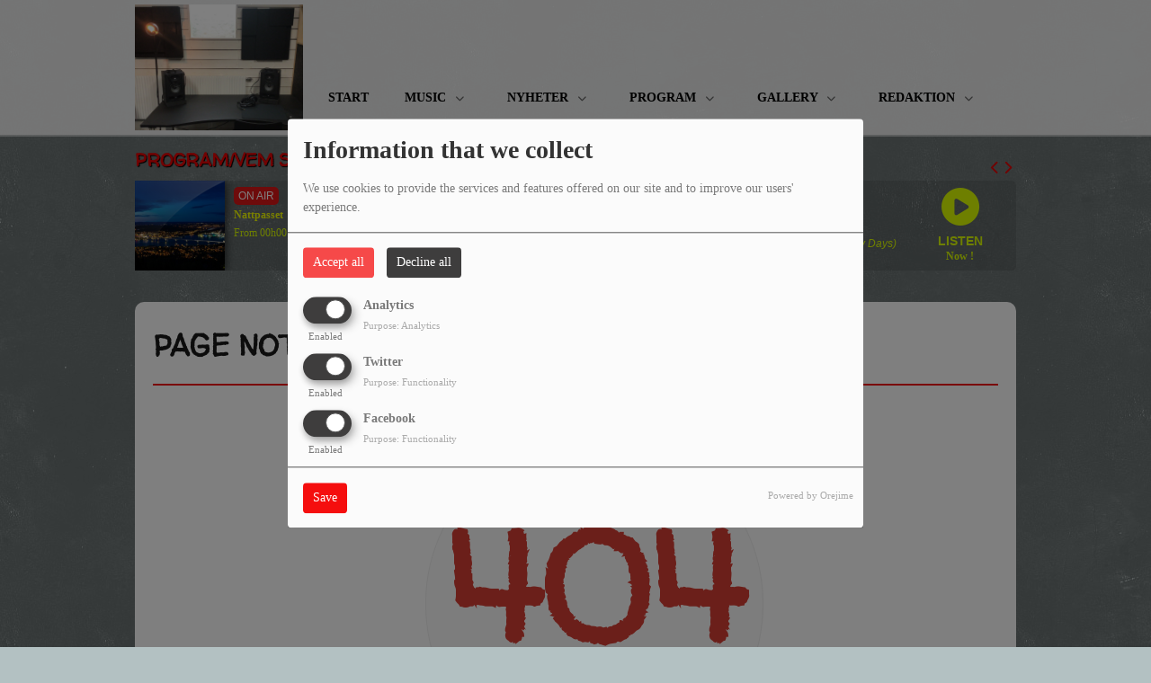

--- FILE ---
content_type: text/html; charset=UTF-8
request_url: https://radiohits.se/programs/privacy-policy
body_size: 14380
content:
<!DOCTYPE html PUBLIC "-//W3C//DTD XHTML 1.0 Strict//EN" "http://www.w3.org/TR/xhtml1/DTD/xhtml1-strict.dtd"><html xmlns="http://www.w3.org/1999/xhtml" xml:lang="en" lang="en">
<head>
	    <meta name="viewport" content="width=device-width initial-scale=1.0 maximum-scale=1.0 user-scalable=yes"/>
	<title>Radiohits Rikstäckande kanal   -  The best music from the 50's onwards</title>
	<meta name="description" content="Radio hits - Music radio channel the best music" />
<meta name="keywords" content="Radiohits,Musikradio" />
<meta http-equiv="Content-Type" content="text/html; charset=UTF-8" />
<meta http-equiv="Content-Language" content="en" />
	            <meta property="fb:admins" content="162961480391153"/>
			<link href="/themes/theme2/css/css_layout.min.css?v=03" media="screen" rel="stylesheet" type="text/css" />
<link href="/themes/theme2/css/styles/css_layout_styles.min.css?v=01" media="screen" rel="stylesheet" type="text/css" />
<link href="/themes/theme2/css/agenda.css" media="screen" rel="stylesheet" type="text/css" />
<link href="/js/jquery-ui-1.11.1/jquery-ui.min.css" media="screen" rel="stylesheet" type="text/css" />
<link href="/themes/theme2/css/menu.css?v=03" media="screen" rel="stylesheet" type="text/css" />
<link href="/themes/theme2/css/footer.css" media="screen" rel="stylesheet" type="text/css" />
<link href="/themes/theme2/css/content.css" media="screen" rel="stylesheet" type="text/css" />
<link href="/themes/theme2/css/custom.css?v=1313" media="screen" rel="stylesheet" type="text/css" />
<link href="/themes/theme2/css/blocs.css?v=01" media="screen" rel="stylesheet" type="text/css" />
<link href="/themes/theme2/css/artistes.css" media="screen" rel="stylesheet" type="text/css" />
<link href="/themes/theme2/css/utilisateurs.css" media="screen" rel="stylesheet" type="text/css" />
<link href="/themes/theme2/css/modals.css" media="screen" rel="stylesheet" type="text/css" />
<link href="/themes/theme2/css/dedicaces.css" media="screen" rel="stylesheet" type="text/css" />
<link href="/themes/theme2/css/photos.css" media="screen" rel="stylesheet" type="text/css" />
<link href="/themes/theme2/css/audioplayer.css?v=01" media="screen" rel="stylesheet" type="text/css" />
<link href="/themes/theme2/css/podcast.css?v=01" media="screen" rel="stylesheet" type="text/css" />
<link href="/themes/theme2/js/responsiveslides.css" media="screen" rel="stylesheet" type="text/css" />
<link href="/node_modules/@fortawesome/fontawesome-free/css/brands.min.css" media="screen" rel="stylesheet" type="text/css" />
<link href="/node_modules/@fortawesome/fontawesome-free/css/fontawesome.min.css" media="screen" rel="stylesheet" type="text/css" />
<link href="/node_modules/@fortawesome/fontawesome-free/css/regular.min.css" media="screen" rel="stylesheet" type="text/css" />
<link href="/node_modules/@fortawesome/fontawesome-free/css/solid.min.css" media="screen" rel="stylesheet" type="text/css" />
<link href="/upload/5cb5cd69f00da0.95267039.ico" rel="icon" type="image/x-icon" />    <link id="gFontName" rel="stylesheet"  href="//fonts.googleapis.com/css?family=Walter+Turncoat:rerular,italic,bold,bolditalic" type="text/css"/>

    <style type="text/css" id="gFontStyles">
        h1, h2, h3, h4, h5, h6, .quotation, .dropcap, .but_large_trans, .but_medium_trans, .but_large_white, .but_medium_white {
            font-family: "Walter Turncoat","Times New Roman", Times, "Nimbus Roman No9 L", serif;
        }
    </style>

    <style type="text/css" id="cFontStyles">
        body, code, input[type="text"], textarea, .widget small {
            font-family: "Times New Roman", Times, "Nimbus Roman No9 L", serif;
        }
    </style>


    <!--[if lt IE 9]>
    <link rel="stylesheet" href="/themes/theme2/css/styles/ie.css?v=01" type="text/css"/>
    <![endif]-->


    <!-- Style new bottom -->
	
<style type="text/css">

    #newbottom a {color: #FB00FF}#newbottom a.tbutton {color: #ffffff; background: #FB00FF; background-color: #FB00FF !important}#newbottom a > i.icon-thumbs-down, i.icon-thumbs-up{color:#ffffff}#newbottom h3, #newbottom h3 a, #newbottom h4 a, #newbottom h4 {color :#EBFF00 !important; text-shadow:none; background: none !important;}#newbottom li.dedifooter i{color :#EBFF00;}#newbottom .ovh a:hover, #newbottom .wrap a:hover, #newbottom .tweets_list a:hover{color:#FF0000 !important}#newbottom {color :#FFFFFF !important; background-color : #000000 !important}#newbottom small, #newbottom ul.tweets_list i{color :#FFFFFF !important;}#newbottom .post {background:none !important}#newbottom .post h3.widgettitle {border-bottom : 2px solid #190101 !important}#newbottom .post .tweets_list li a.twitteraccount {color: #EBFF00}#newheader a, #newheader .header_emissions .btn-grille, #newheader .header_emissions .btn-grille:hover, #newheader .player span.controlslide a i:hover, #newheader .custom-un-demi .player .track-info .btn-ecoute:hover, #newheader .custom-un-demi .grille-emissions a.btn-grille:hover, #newheader .custom-un-demi .dedislist  a.btn-dedicaces:hover, #newheader .custom-un-demi  a.recherche_ckoi:hover {color: #CE00FF }#newheader .custom-un-tiers #home_dedis .btn-inverse, #newheader .btn-inverse {background-color: #CE00FF !important; background: #CE00FF;}
        ::-moz-selection{background-color: #CE00FF !important;}
         ::selection{background-color: #CE00FF !important;}#newheader a:hover, #newheader .header_emissions .btn-grille:hover, #newheader .player .track-info .btn-ecoute:hover, #newheader .btn-dedicaces:hover, #newheader small a.twitteraccount:hover, #newheader .titre-emission a:hover {color:#8400FF }#newheader, #newheader #home_dedis .content_dedicace em, #newheader, #newheader #home_dedis .content_dedicace .icon-quote-left, #newheader #home_dedis .content_dedicace .icon-quote-right, #newheader .track-info span.artist, #newheader .track-info .nomflux, #newheader #header_twitter i.icon-twitter, #newheader .sociallink .new_blocsocial i, #newheader .custom-un-demi .player .track-info .btn-ecoute, #newheader .custom-un-demi .grille-emissions a.btn-grille, #newheader .custom-trois-tiers .player .track-info .btn-ecoute, #newheader .custom-trois-tiers .grille-emissions a.btn-grille, #newheader .custom-un-demi .dedislist  a.btn-dedicaces, #newheader .custom-trois-tiers .dedislist  a.btn-dedicaces, #newheader .custom-un-demi  a.recherche_ckoi {color: #DDFF00 }#newheader h3, #newheader h3 a, #newheader .player span.controlslide a i {color: #E40606}#newheader .post .widget .wrap, #newheader .contentdedis, #newheader .playercontent {background: rgba(0 ,0 ,0, 0.11 ) !important;}#newheader .titre-emission a, #newheader a.twitteraccount, #newheader .track-info p.title,  #newheader #home_dedis li div span.headline {color: #F3FF00 }@media (max-width: 979px) { #newbottom { display: block; } }
</style>
	
    <style id="cFontStyleColor1" type="text/css">
        #content .n_post:hover h2 a, .tags a:hover, .evcal_arrows:hover, .tweet_list li:hover .icon-twitter, .has_events, .list .current a, .event-timer li span, .countdown li span, .event-date, a:hover, .sf-menu li:hover > a, .sf-menu li > a:hover, .sf-menu li.current > a, h4.posttitle:hover a, .sf-menu li:hover > a, .sf-menu li > a:hover, .sf-menu li.current > a, .track-info a.btn-ecoute:hover, #content h2 a:hover, #middle.white_ver .widget_links li a.sous_categorie:hover, #middle.white_ver #sidebar .headline h4, #middle.white_ver #sidebar a.sous_categorie:hover h4, #sidebar h4 a:hover, .controlslide a i:hover {
            color: rgb(245, 14, 14);
        }

        #contactForm #sendMessage, .tp-caption.big_orange, #commentform .send-message, ul.showcomments .reply a:hover, #loginform #login-button, .dropcap, #toTop:hover, li.track:hover .buy, .playing .buy, .tbutton, .sf-menu li.back .left, .ttw-music-player .elapsed, #Login_PopUp_Link2 .btn-inverse, #Login_PopUp_Link2 .dropdown-menu a:hover {
            background-color: rgb(245, 14, 14) !important;
        }

        ::-moz-selection {
            background-color: rgb(245, 14, 14) !important;
        }

        ::selection {
            background-color: rgb(245, 14, 14) !important;
        }

        #newheader .custom-un-tiers .player #listplayer_container3 .btn-inverse, #newheader .header-social .btn-connexion button, #newheader .header_emissions .btn-inverse {
            background: rgb(245, 14, 14)        }

        .tags a:hover, #contactForm #senderName:focus, #contactForm #senderEmail:focus, #contactForm #message:focus, #commentform input:focus, .forum #search-forum input:focus, .tabs li a.active, .dropcap-border, .def-block h4, #middle.white_ver h1.headline, #middle.white_ver .sidebar_bg #sidebar .widget h3.widgettitle, #middle.white_ver .middle_content_accueil .portfolio.three_blocks .post h3 {
            border-color: rgb(245, 14, 14) !important;
        }

        i.:hover {
            color: rgb(245, 14, 14) !important;
        }
    </style>

    <style id="cFontStyleColor2" type="text/css">
        #middle.white_ver .sidebar_bg #sidebar .widget h3.widgettitle {
            color: rgb(255, 255, 255);
        }

    </style>

    <style id="cFontStyleColor3" type="text/css">
        #sidebar h4 a, #sidebar h4, #middle.white_ver #sidebar h4, a.sous_categorie {
            color: rgb(255, 250, 250);
        }
    </style>

    <style id="cFontStyleColor6" type="text/css">
        #sidebar small, #home_dedis em, .ttw-music-player .artist, .ttw-music-player .track-info p {
            color: rgb(255, 255, 255);
        }
    </style>

    <style>
        .btn-edit {
            margin-bottom: 10px;
        }
    </style>


	            <link rel="stylesheet" type="text/css"
                  href="/themes/theme2/new/styles/light.css" id="light" media="screen"/>
		
	
    <link href="/node_modules/round-slider/dist/roundslider.min.css" rel="stylesheet"/>

    <style>
        .little-head {
        border-bottom: 1px solid rgba(189, 189, 189, 0.85); box-shadow: 0 1px rgba(255, 255, 255, 0.85); -webkit-box-shadow: 0 1px rgba(255, 255, 255, 0.85);        }

        .rs-range-color {
            color: rgb(245, 14, 14);
            background-color: rgb(245, 14, 14) !important;
        }

        .orejime-AppToggles-enableAll,
        .orejime-Button--save {
            background: rgb(245, 14, 14) !important;
        }
    </style>

	            <meta property="fb:app_id" content="m.me/RadiohitsSverige"/>
			
            <meta property="og:image" content="https://radiohits.se/upload/design/68385b2bba9523.82956803.jpeg"/>
            <meta name="twitter:image" content="https://radiohits.se/upload/design/68385b2bba9523.82956803.jpeg"/>

		    <meta name="twitter:card" content="summary_large_image"/>
    <meta property='og:site_name' content="Page not found"/>
    <meta property="og:title" content="Page not found"/>
    <meta property="og:description" content=""/>
    <meta property="og:type" content="article"/>
	    <meta name="twitter:title" content="Page not found"/>
    <meta name="twitter:description" content=""/>
    <script src="/node_modules/jquery/dist/jquery.min.js" type="text/javascript"></script>

    <!-- Latest compiled and minified CSS -->

    <script src="/node_modules/round-slider/dist/roundslider.min.js"></script>
    <script src="/themes/theme2/js/player-extrait.js?v=01"></script>
    <script src="/themes/theme2/js/responsiveslides.min.js"  type="text/javascript"></script>
    <script src="/themes/theme2/js/audioplayer.min.js" type='text/javascript'></script>
    <script src="/themes/theme2/js/clamp.js" type="text/javascript"></script>
	    <link rel="stylesheet" href="https://unpkg.com/orejime@2.0.3/dist/orejime.css"/>
    <link rel="stylesheet" href="/css/common/orejime.css"/>
</head>

<body  style="background-color:rgb(179, 193, 194);" class="menu">
<div class="mmenu-panel">

    <!-- _________________________ Start Page _________________________ -->

    <div id="page" class="full"  style="background-image:url(/themes/theme2/images/bgs/bg_t_9.png);background-repeat:repeat; background-position:0 0; background-attachment:scroll;background-color: transparent;">

        <div id="page_patern" class="layout">

            <div class="under_header" id="under_1"></div>

            <!-- _________________________ Start Header _________________________ -->


			

            <div id="header" class="fixed alternative glue header_bureau" style="background: rgba(255, 255, 255,0.85); -pie-background: rgba(255, 255, 255, 0.85); behavior: url(themes/theme2/css/styles/pie.htc);">

				

                <div class="headdown" id="headdown">
                    <div class="row clearfix">
                        <div class="logo bottomtip">
                            <a title="Radio hits - Music radio channel the best music" class="logo_bureau" href="/"><img alt=""  src="/upload/design/68385b2bba9523.82956803.jpeg"/></a>

                        </div>

						                                <div id="no_social_header"></div> <!-- Pour compléter la place du bloc header -->
							<div id="menu_bureau">
    <ul class="sf-menu" style="list-style-type : none; ">

        
            <li>
                                        <a href="/"  >

                                                        Start                                                    </a>
                                    </li>
        
            <li>
                                        <a href="/"  >

                                                        Music                                                    <span class="sub"></span></a>

                    <ul style="list-style-type : none;">
                        
                            <li>
                                                                    <a href="/played-tracks" >
                                        Senast spelade låtar                                        
                                                                            </a>
                                                                </li>
                        
                            <li>
                                                                    <a href="/musics" >
                                        Mest spelade låt på RadioHits                                        
                                                                            </a>
                                                                </li>
                        
                            <li>
                                                                    <a href="page/typer-av-popularmusik-4" >
                                        Vilken typ av musik vi spelar                                        
                                                                            </a>
                                                                </li>
                        
                            <li>
                                                                    <a href="/top10" >
                                        ToppListan  10                                        
                                                                            </a>
                                                                </li>
                        
                            <li>
                                                                    <a href="/artists" >
                                        Artists                                        
                                                                            </a>
                                                                </li>
                                            </ul>
                            </li>
        
            <li>
                                        <a href="/"  >

                                                        Nyheter                                                    <span class="sub"></span></a>

                    <ul style="list-style-type : none;">
                        
                            <li>
                                                                    <a href="/news" >
                                        RadioHits news                                        
                                                                            </a>
                                                                </li>
                        
                            <li>
                                                                    <a href="/rss" >
                                        Nyheter från Svd och kvällsuttrycket                                        
                                                                            </a>
                                                                </li>
                                            </ul>
                            </li>
        
            <li>
                                        <a href="/"  >

                                                        Program                                                    <span class="sub"></span></a>

                    <ul style="list-style-type : none;">
                        
                            <li>
                                                                    <a href="/programs" >
                                        Fasta Program med Radio DJ                                        
                                                                            </a>
                                                                </li>
                        
                            <li>
                                                                    <a href="page/musikmix-tablanspeciella-program-13" >
                                        Musikmix Tablan/Speciella program                                        
                                                                            </a>
                                                                </li>
                                            </ul>
                            </li>
        
            <li>
                                        <a href="/"  >

                                                        Gallery                                                    <span class="sub"></span></a>

                    <ul style="list-style-type : none;">
                        
                            <li>
                                                                    <a href="/videos" >
                                        Videos                                        
                                                                            </a>
                                                                </li>
                        
                            <li>
                                                                    <a href="/podcasts" >
                                        Podcasts                                        
                                                                            </a>
                                                                </li>
                        
                            <li>
                                                                    <a href="galleries" >
                                        Photos                                        
                                                                            </a>
                                                                </li>
                        
                            <li>
                                                                    <a href="/events-1" >
                                        Evenemang                                        
                                                                            </a>
                                                                </li>
                                            </ul>
                            </li>
        
            <li>
                                        <a href="/"  >

                                                        Redaktion                                                    <span class="sub"></span></a>

                    <ul style="list-style-type : none;">
                        
                            <li>
                                                                    <a href="page/kontakta-oss-redaktionens-18" >
                                        Redaktionens                                        
                                                                            </a>
                                                                </li>
                        
                            <li>
                                                                    <a href="/contact" >
                                        Kontakta oss via formuläret                                        
                                                                            </a>
                                                                </li>
                        
                            <li>
                                                                    <a href="/team" >
                                        Medarbetare                                        
                                                                            </a>
                                                                </li>
                        
                            <li>
                                                                    <a href="page/reklam-i-radio-och-pa-hemsidan-i-radiohits-8" >
                                        Annonsering på radio                                        
                                                                            </a>
                                                                </li>
                        
                            <li>
                                                                    <a href="page/hej-hur-blir-jag-programvard-pa-radio-hits-5" >
                                        Hur blir jag programvärd?                                        
                                                                            </a>
                                                                </li>
                        
                            <li>
                                                                    <a href="/" >
                                        Information                                        
                                                                            &gt;&gt;</a>

                                <ul style="list-style-type : none;">
                                    
                                        <li>

                                                                                            <a href="page/tavlingsregler-12" >
                                                    Tävlingsregler                                                </a>
                                            
                                        </li>
                                    
                                        <li>

                                                                                            <a href="/contests" >
                                                    Webbplats kommentarer                                                </a>
                                            
                                        </li>
                                    
                                        <li>

                                                                                            <a href="page/radioguiden-om-du-har-ett-problem-med-ljud-2" >
                                                    Radioguide                                                </a>
                                            
                                        </li>
                                    
                                        <li>

                                                                                            <a href="page/om-oss-11" >
                                                    Om oss i Radio Hits                                                </a>
                                            
                                        </li>
                                    
                                        <li>

                                                                                            <a href="page/valkommen-till-radio-guld-pa-natet-16" >
                                                    Välkommen till Radio Guld online                                                </a>
                                            
                                        </li>
                                    
                                        <li>

                                                                                            <a href="page/hur-lyssnar-man-pa-radiohits-15" >
                                                    Hur lyssnar man på radiohits?                                                </a>
                                            
                                        </li>
                                    
                                        <li>

                                                                                            <a href="legal-notices" >
                                                    Juridiska Meddelanden                                                </a>
                                            
                                        </li>
                                    
                                        <li>

                                                                                            <a href="privacy-policy" >
                                                    Integritetspolicy                                                </a>
                                            
                                        </li>
                                                                    </ul>
                                                        </li>
                                            </ul>
                            </li>
                    </ul>
</div>

<script type="text/javascript">

    $("#searchBar").keyup(function (e) {
        var key = (e.which) ? e.which : e.keyCode;
        if (key === 13 && $("#searchBar").val().trim().length > 0) {
            window.location.replace('/' + 'search' + '/' + $("#searchBar").val());
        }
    });

    $('#searchButton').click(function () {
        if($("#searchBar").val().trim().length > 0) {
            window.location.replace('/' + 'search' + '/' + $("#searchBar").val());
        }
    });

</script>
                    </div>
                </div><!-- end headdown -->
            </div><!-- End Header -->
            <div id="header_mobile" class="header Fixed" style="background: rgba(255, 255, 255,0.85); -pie-background: rgba(255, 255, 255, 0.85); behavior: url(themes/theme2/css/styles/pie.htc);;">

                <div class="headdown" id="headdown">
                    <div class="row clearfix">
                        <div class="logo bottomtip">

                            <a class="logo_mobile" title="Radio hits - Music radio channel the best music" onclick="topOfPage();"><img alt="" src="/upload/design/68385b2bba9523.82956803.jpeg"/></a>
                        </div>

						
<style type="text/css">
    #nav-toggle i {color: #FF0000 !important }.headerMenu a:active:after {background-color: rgba(255 ,0 ,0, 0.15 ) !important }#resp-menu {background-color: #080101}.mm-listview li a{color: #FFFFFF }.mm-title {color: #FFFFFF!important}.mm-prev:before{border-color:rgba(255 ,255 ,255, 0.3 ) !important;}.mm-navbar{border-color:rgba(255 ,255 ,255, 0.3 ) !important;}.mm-listview li a:before{border-color:rgba(255 ,255 ,255, 0.3 ) !important;}.mm-listview li a:after{border-color:rgba(255 ,255 ,255, 0.3 ) !important;}.mm-menu .mm-listview > li:after{border-color:rgba(255 ,255 ,255, 0.3 ) !important;}.buttonMenu .connect,.buttonMenu .creerCompte{color:#FF0000 !important}.buttonMenu .connect{background-color:#D30909 !important}.buttonMenu .creerCompte{background-color:rgba(211 ,9 ,9, 0.5 ) !important}    .mm-navbar {
        position: initial;
    }

</style>

<div id="menu_mobile" style="display:none !important;">
    <div class="headerMenu">
        <a href="#resp-menu" id="nav-toggle"><i class="fas fa-bars"></i></a>
    </div>

    <nav id="resp-menu">
        <div class="mm-panel mm-opened mm-current">
            <a class="logo_menu" title="Logo">
                <img alt="" src="/upload/design/68385b2bba9523.82956803.jpeg"/>
            </a>

                        <ul style="list-style-type : none; ">
                
                    <li>
                                                        <a href="/" >
                                                                        Start                                </a>

                                                    </li>
                
                    <li>
                                                        <a href="/" >
                                                                        Music                                </a>

                                
                                    <!-- Sous menu -->

                                    <ul style="list-style-type : none;">
                                        
                                            <li>
                                                                                                    <a href="/played-tracks" >
                                                        Senast spelade låtar                                                    </a>

                                                                                                </li>
                                        
                                            <li>
                                                                                                    <a href="/musics" >
                                                        Mest spelade låt på RadioHits                                                    </a>

                                                                                                </li>
                                        
                                            <li>
                                                                                                    <a href="page/typer-av-popularmusik-4" >
                                                        Vilken typ av musik vi spelar                                                    </a>

                                                                                                </li>
                                        
                                            <li>
                                                                                                    <a href="/top10" >
                                                        ToppListan  10                                                    </a>

                                                                                                </li>
                                        
                                            <li>
                                                                                                    <a href="/artists" >
                                                        Artists                                                    </a>

                                                                                                </li>
                                                                            </ul>
                                                    </li>
                
                    <li>
                                                        <a href="/" >
                                                                        Nyheter                                </a>

                                
                                    <!-- Sous menu -->

                                    <ul style="list-style-type : none;">
                                        
                                            <li>
                                                                                                    <a href="/news" >
                                                        RadioHits news                                                    </a>

                                                                                                </li>
                                        
                                            <li>
                                                                                                    <a href="/rss" >
                                                        Nyheter från Svd och kvällsuttrycket                                                    </a>

                                                                                                </li>
                                                                            </ul>
                                                    </li>
                
                    <li>
                                                        <a href="/" >
                                                                        Program                                </a>

                                
                                    <!-- Sous menu -->

                                    <ul style="list-style-type : none;">
                                        
                                            <li>
                                                                                                    <a href="/programs" >
                                                        Fasta Program med Radio DJ                                                    </a>

                                                                                                </li>
                                        
                                            <li>
                                                                                                    <a href="page/musikmix-tablanspeciella-program-13" >
                                                        Musikmix Tablan/Speciella program                                                    </a>

                                                                                                </li>
                                                                            </ul>
                                                    </li>
                
                    <li>
                                                        <a href="/" >
                                                                        Gallery                                </a>

                                
                                    <!-- Sous menu -->

                                    <ul style="list-style-type : none;">
                                        
                                            <li>
                                                                                                    <a href="/videos" >
                                                        Videos                                                    </a>

                                                                                                </li>
                                        
                                            <li>
                                                                                                    <a href="/podcasts" >
                                                        Podcasts                                                    </a>

                                                                                                </li>
                                        
                                            <li>
                                                                                                    <a href="galleries" >
                                                        Photos                                                    </a>

                                                                                                </li>
                                        
                                            <li>
                                                                                                    <a href="/events-1" >
                                                        Evenemang                                                    </a>

                                                                                                </li>
                                                                            </ul>
                                                    </li>
                
                    <li>
                                                        <a href="/" >
                                                                        Redaktion                                </a>

                                
                                    <!-- Sous menu -->

                                    <ul style="list-style-type : none;">
                                        
                                            <li>
                                                                                                    <a href="page/kontakta-oss-redaktionens-18" >
                                                        Redaktionens                                                    </a>

                                                                                                </li>
                                        
                                            <li>
                                                                                                    <a href="/contact" >
                                                        Kontakta oss via formuläret                                                    </a>

                                                                                                </li>
                                        
                                            <li>
                                                                                                    <a href="/team" >
                                                        Medarbetare                                                    </a>

                                                                                                </li>
                                        
                                            <li>
                                                                                                    <a href="page/reklam-i-radio-och-pa-hemsidan-i-radiohits-8" >
                                                        Annonsering på radio                                                    </a>

                                                                                                </li>
                                        
                                            <li>
                                                                                                    <a href="page/hej-hur-blir-jag-programvard-pa-radio-hits-5" >
                                                        Hur blir jag programvärd?                                                    </a>

                                                                                                </li>
                                        
                                            <li>
                                                                                                    <a href="/" >
                                                        Information                                                    </a>

                                                                                                            <!-- Sous Sous menu -->

                                                        <ul style="list-style-type : none;">
                                                            
                                                                <li>

                                                                                                                                            <a href="page/tavlingsregler-12" >
                                                                            Tävlingsregler                                                                        </a>
                                                                    
                                                                </li>
                                                            
                                                                <li>

                                                                                                                                            <a href="/contests" >
                                                                            Webbplats kommentarer                                                                        </a>
                                                                    
                                                                </li>
                                                            
                                                                <li>

                                                                                                                                            <a href="page/radioguiden-om-du-har-ett-problem-med-ljud-2" >
                                                                            Radioguide                                                                        </a>
                                                                    
                                                                </li>
                                                            
                                                                <li>

                                                                                                                                            <a href="page/om-oss-11" >
                                                                            Om oss i Radio Hits                                                                        </a>
                                                                    
                                                                </li>
                                                            
                                                                <li>

                                                                                                                                            <a href="page/valkommen-till-radio-guld-pa-natet-16" >
                                                                            Välkommen till Radio Guld online                                                                        </a>
                                                                    
                                                                </li>
                                                            
                                                                <li>

                                                                                                                                            <a href="page/hur-lyssnar-man-pa-radiohits-15" >
                                                                            Hur lyssnar man på radiohits?                                                                        </a>
                                                                    
                                                                </li>
                                                            
                                                                <li>

                                                                                                                                            <a href="legal-notices" >
                                                                            Juridiska Meddelanden                                                                        </a>
                                                                    
                                                                </li>
                                                            
                                                                <li>

                                                                                                                                            <a href="privacy-policy" >
                                                                            Integritetspolicy                                                                        </a>
                                                                    
                                                                </li>
                                                                                                                    </ul>
                                                                                                </li>
                                                                            </ul>
                                                    </li>
                            </ul>

            <div class="buttonMenu">
                                    <a class="connect" href="/inscription" role="button"
                       data-toggle="modal">Log in</a>
                
                <div class="social_buttons">
                                            <a href="https://www.facebook.com/RadiohitsSverige" class="bottomtip icon_social" target="_blank"><i
                                    class="ico-facebook fab fa-facebook"></i></a>
                    
                    
                    
                    
                    
                    
                    
                                    </div>

            </div>

        </div>

    </nav>
</div>

<script type="text/javascript">

    $("#searchBarMobile").keyup(function (e) {
        var key = (e.which) ? e.which : e.keyCode;
        if (key === 13) {
            window.location.replace('/' + 'search' + '/' + $("#searchBarMobile").val());
        }
    });

    $('#search-button-mobile').click(function () {
        window.location.replace('/' + 'search' + '/' + $("#searchBarMobile").val());
    });

</script>
                    </div>
                </div><!-- end headdown -->
            </div><!-- End Header -->


            <div id="container">

				
                <!-- _________________________ PUBLICITE GAUCHE _________________________ -->

                <div style="position : absolute; left: -180px; z-index: 1000; top: 10px;">
					                </div>

                <!-- _________________________ PUBLICITE DROITE _________________________ -->

                <div style="position : absolute; right: -180px; z-index: 1000; top: 10px;">
					                </div>

                <!-- ________________________ START NEW HEADER ________________________ -->

				
                        <div id="newheader" style="margin-bottom: 30px;">

							
    <div class="music-player-list wide-mp3 mbf clearfix">
        <div class="ttw-music-player" style="opacity: 1;">
                        <div class="header-bureau">
                                    <div class="col_header custom-un-demi first-colonne module-emissions" style="
					float: left; margin-left: 0;margin-right: 16px;">
                                                        <div class="post" style="padding-left: 0px !important; width:100% !important;">
                                    <div class="widget widget_custom_comments_entries widget_emissions"
                                         style="width:100%;">
                                        <h3>PROGRAM/VEM SOM SÄNDER</h3>
                                        <div class="wrap content-un-demi" style="overflow:hidden">
                                            <div class="header_emissions">

        <div class="album-cover" style="background:none;">
        <span class="img" style="opacity: 1;">
            <img src="/upload/emissions/mini/68dc5707e42393.01048275.jpg">
        </span>
        <span class="highlight"></span>
    </div>

    <div class="info-emission">
        <div class="onair-block">
                            <span class="onairtext">ON AIR</span>
                    </div>
                    <div class="titre-emission">
                                <a href="/programs/nattpasset-48">Nattpasset</a>
            </div>
            <div class="horaires-emission">
				From 00h00 to 09h00            </div>
            </div>
    <div class="grille-emissions">
                    <a href="#" class="btn-grille dropdown-toggle" data-toggle="dropdown"><i
                    class="far fa-calendar-days icon-white"></i>
                <span>Programs schedule</span></a>
                <ul class="dropdown-menu next-emissions">

                                <li>
                                                <div class="album-cover">
				        <span class="img" style="opacity: 1;">
				            <img src="/upload/emissions/mini/65ba84dcc0ef64.92127602.png">
				        </span>
                            <span class="highlight"></span>
                        </div>
                        <a href=/programs/weekend-55>
                            <div class="info-emission">
                                <div style="float: left;">
                                    <div class="titre-emission">
                                        Weekend                                    </div>
                                    <div class="horaires-emission">
                                        From 09h00 to 19h00                                    </div>
                                </div>
                                                                    <div class="details_emissions">
                                        <button class="btn btn-inverse"><i class="fas fa-plus"></i> Voir</button>
                                    </div>
                                                            </div>
                        </a>
                    </li>
                    <li class="divider"></li>
                                        <li>
                                                <div class="album-cover">
				        <span class="img" style="opacity: 1;">
				            <img src="/upload/emissions/mini/683aa6c0c576f3.47316469.png">
				        </span>
                            <span class="highlight"></span>
                        </div>
                        <a href=/programs/dubbelartist-62>
                            <div class="info-emission">
                                <div style="float: left;">
                                    <div class="titre-emission">
                                        Dubbelartist                                    </div>
                                    <div class="horaires-emission">
                                        From 19h00 to 00h00                                    </div>
                                </div>
                                                                    <div class="details_emissions">
                                        <button class="btn btn-inverse"><i class="fas fa-plus"></i> Voir</button>
                                    </div>
                                                            </div>
                        </a>
                    </li>
                    <li class="divider"></li>
                                        <li>
                                                <div class="album-cover">
				        <span class="img" style="opacity: 1;">
				            <img src="/upload/emissions/mini/68dc56f10468b9.37968856.jpg">
				        </span>
                            <span class="highlight"></span>
                        </div>
                        <a href=/programs/nattpasset-47>
                            <div class="info-emission">
                                <div style="float: left;">
                                    <div class="titre-emission">
                                        Nattpasset                                    </div>
                                    <div class="horaires-emission">
                                        From 00h00 to 06h00                                    </div>
                                </div>
                                                                    <div class="details_emissions">
                                        <button class="btn btn-inverse"><i class="fas fa-plus"></i> Voir</button>
                                    </div>
                                                            </div>

                        </a>
                    </li>
                    <li class="divider"></li>
                
            <li class="closedropdown">Close</li>
        </ul>
    </div>
</div>
                                        </div>
                                    </div>
                                </div>
                                                    </div>
                                        <div class="col_header custom-un-demi second-colonne module-player" style="
					float: right; margin-right: 0;">
                                                        <div class="player">
                                    <h3>Lyssna här / Listen here</h3>
                                    <div class="playercontent jp-interface content-un-demi">
                                        <script type="text/javascript">
    errorTitle = 0;

    $(document).ready(function () {
        // Player Setting

        var listplayer = eval([{"id":"24","typetitrage":"web","idserveur":null,"username":"","host":"185.105.4.53","port":"5423","radiouid":"","mount":"","url":"http:\/\/live4.rcast.net:8102"},{"id":"25","typetitrage":"web","idserveur":null,"username":"","host":"","port":"0","radiouid":"","mount":"","url":"live4.rcast.net"},{"id":"13","typetitrage":"web","idserveur":null,"username":"","host":"live2.rcast.net","port":"9202","radiouid":"Radiohits","mount":"","url":"http:\/\/live2.rcast.net:9202\/;stream"}]);

        var songMem = new Array();

        playerupdate();
        radioInfoInterval = setInterval(playerupdate, 50000);

        function playerupdate() {
            for (var i = 0; i < listplayer.length; i++) {
                grabRadioInfo(listplayer[i]);
            }
        }


        function grabRadioInfo(player) {
            // Grab Current Song Title
            var D = new Date().toUTCString();
            var utc_timestamp = Date.parse(D);

            $.ajax({
                url: "/cache/titreplayer" + player['id'],
                timeout: 3000,
                type: "GET",
                data: null,
                dataType: "json",
                success: function (data) {
                    var difftime = (utc_timestamp / 1000 - data.mtime);
                    if (isNaN(difftime) || difftime > 30) {
                        $.ajax({
                            type: "GET",
                            url: "/players/index/gettitrageplayer/idplayers/" + player['id'],
                            data: null,
                            timeout: 3000,
                            dataType: "json",
                            success: function (data) {
                                aff_titrage(data, player);
                            },
                            error: function (resultat, statut, erreur) {
                                notifyError();
                            }
                        });
                    } else {
                        aff_titrage(data, player);
                    }
                }
            })
                .fail(function (data) {
                    $.ajax({
                        type: "GET",
                        url: "/players/index/gettitrageplayer/idplayers/" + player['id'],
                        data: null,
                        timeout: 3000,
                        dataType: "json",
                        success: function (data) {
                            aff_titrage(data, player);
                        },
                        error: function (resultat, statut, erreur) {
                            notifyError();
                        }
                    });
                });

            return false;
        }

        function notifyError() {
            errorTitle += 1;

            if (errorTitle > 3) {
                clearInterval(radioInfoInterval);
            }
        }

        function aff_titrage(data, player) {
            if (data.code == "error" || data.title_str == "" || data.title_str == "null" || data.title_str == null) {
                var resultContainer = $('#coverHolder_' + player['id']);
                resultContainer.empty();
                curCover = '<img src="/player/images/noCover.jpg"></img>';
                resultContainer.html(curCover);
                notifyError();
                return;
            } else {
                errorTitle = 0;
            }

            var currentSong = data.title_str;
            var artistSong = data.artist;
            var titleSong = data.title;


            if (currentSong == "" || currentSong == null || currentSong == "null") {
                var resultContainer = $('#coverHolder_' + player['id']);
                resultContainer.empty();
                curCover = '<img src="/player/images/noCover.jpg"></img>';
                resultContainer.html(curCover);

            }

            if (currentSong != songMem[player['id']]) {
                songMem[player['id']] = currentSong;

                $('#artistInfos_' + player['id']).text(artistSong);
                $('#titleInfos_' + player['id']).text(titleSong);

                var image = data.image;

                if (image !== null) {
                    var resultContainer = $('#coverHolder_' + player['id']);
                    resultContainer.empty();
                    curCover = '<img id="coverimg" style="width:100px; height:100px" src="' + image + '" />';
                    resultContainer.html(curCover);
                } else {
                    var resultContainer = $('#coverHolder_' + player['id']);
                    resultContainer.empty();
                    curCover = '<img src="/player/images/noCover.jpg"></img>';
                    resultContainer.html(curCover);
                }
            }
        }

    });
</script>


<input type="hidden" value="un-demi" id="typelayoutforjs"/>

<div id="listplayer_container3">
                    <ul class="listplayer3">
                            <li style="height: 100px;  ">

                    <div class="album-cover">
                    <span class="img" style="opacity: 1;" id="coverHolder_24">
                        <img src="/upload/titres/covers/65ba85ce5c3bb8.04625063.jpg" id="coverInfos_24">
                    </span>
                        <span class="highlight"></span>
                    </div>

                    <div class="track-info">

                                                                        <a href="#"
                           onclick="window.open('/players-24','popup','width=835,height=487,left='+(Math.round((screen.width-835)/2))+',top='+(Math.round((screen.height-487)/2))+',scrollbars=no,location=no,menubar=no, resizable=yes, toolbar=no'); return false;"
                           target="_blank" class="btn-ecoute">
                            
                                <i class="fa fa-circle-play"></i><span
                                    class="ecoute1">Listen</span><span
                                    class="ecoute2">Now !</span>
                            </a>
                            
                            <p class="nomflux">Radiohits 128 kbps 44100Hz</p>
                            <p class="title lineclamp1" id="artistInfos_24"></p>
                            <p class="artist-outer lineclamp1" style="opacity: 1;"><span class="artist"
                                                                                         id="titleInfos_24"></span>
                            </p>

                                                            <div class="btn-play-untiers">


                                                                        <a href="#"
                                       onclick="window.open('/players-24','popup','width=835,height=487,left='+(Math.round((screen.width-835)/2))+',top='+(Math.round((screen.height-487)/2))+',scrollbars=no,location=no,menubar=no, resizable=yes, toolbar=no'); return false;"
                                       target="_blank" class="btn-ecoue">
                                                                                    <button class="btn btn-inverse" style=" margin-left: 0 !important;"><i
                                                    class="fa fa-circle-play"
                                                    style="font-size: 14px; display: inline-block;"></i> Listen now                                            </button>
                                        </a>
                                </div>
                                                </div>

                </li>
                                <li style="height: 100px;  display: none;">

                    <div class="album-cover">
                    <span class="img" style="opacity: 1;" id="coverHolder_25">
                        <img src="/upload/titres/covers/65ba85ce5c3bb8.04625063.jpg" id="coverInfos_25">
                    </span>
                        <span class="highlight"></span>
                    </div>

                    <div class="track-info">

                                                                        <a href="#"
                           onclick="window.open('/players-25','popup','width=835,height=487,left='+(Math.round((screen.width-835)/2))+',top='+(Math.round((screen.height-487)/2))+',scrollbars=no,location=no,menubar=no, resizable=yes, toolbar=no'); return false;"
                           target="_blank" class="btn-ecoute">
                            
                                <i class="fa fa-circle-play"></i><span
                                    class="ecoute1">Listen</span><span
                                    class="ecoute2">Now !</span>
                            </a>
                            
                            <p class="nomflux">Radiohits 112 bps 44100Hz</p>
                            <p class="title lineclamp1" id="artistInfos_25"></p>
                            <p class="artist-outer lineclamp1" style="opacity: 1;"><span class="artist"
                                                                                         id="titleInfos_25"></span>
                            </p>

                                                            <div class="btn-play-untiers">


                                                                        <a href="#"
                                       onclick="window.open('/players-25','popup','width=835,height=487,left='+(Math.round((screen.width-835)/2))+',top='+(Math.round((screen.height-487)/2))+',scrollbars=no,location=no,menubar=no, resizable=yes, toolbar=no'); return false;"
                                       target="_blank" class="btn-ecoue">
                                                                                    <button class="btn btn-inverse" style=" margin-left: 0 !important;"><i
                                                    class="fa fa-circle-play"
                                                    style="font-size: 14px; display: inline-block;"></i> Listen now                                            </button>
                                        </a>
                                </div>
                                                </div>

                </li>
                                <li style="height: 100px;  display: none;">

                    <div class="album-cover">
                    <span class="img" style="opacity: 1;" id="coverHolder_13">
                        <img src="/upload/titres/covers/65ba85ce5c3bb8.04625063.jpg" id="coverInfos_13">
                    </span>
                        <span class="highlight"></span>
                    </div>

                    <div class="track-info">

                                                                        <a href="#"
                           onclick="window.open('/players-13','popup','width=835,height=487,left='+(Math.round((screen.width-835)/2))+',top='+(Math.round((screen.height-487)/2))+',scrollbars=no,location=no,menubar=no, resizable=yes, toolbar=no'); return false;"
                           target="_blank" class="btn-ecoute">
                            
                                <i class="fa fa-circle-play"></i><span
                                    class="ecoute1">Listen</span><span
                                    class="ecoute2">Now !</span>
                            </a>
                            
                            <p class="nomflux">Radiohits 64 kbps 44100Hz</p>
                            <p class="title lineclamp1" id="artistInfos_13"></p>
                            <p class="artist-outer lineclamp1" style="opacity: 1;"><span class="artist"
                                                                                         id="titleInfos_13"></span>
                            </p>

                                                            <div class="btn-play-untiers">


                                                                        <a href="#"
                                       onclick="window.open('/players-13','popup','width=835,height=487,left='+(Math.round((screen.width-835)/2))+',top='+(Math.round((screen.height-487)/2))+',scrollbars=no,location=no,menubar=no, resizable=yes, toolbar=no'); return false;"
                                       target="_blank" class="btn-ecoue">
                                                                                    <button class="btn btn-inverse" style=" margin-left: 0 !important;"><i
                                                    class="fa fa-circle-play"
                                                    style="font-size: 14px; display: inline-block;"></i> Listen now                                            </button>
                                        </a>
                                </div>
                                                </div>

                </li>
                        </ul>
        
            <span class="controlslide">
                <a href="#" class="prev"><i class="fa fa-chevron-left"></i></a>
                <a href="#" class="next"><i class="fa fa-chevron-right"></i></a>
            </span>

            </div>
                                    </div>
                                </div>
                                                    </div>
                                </div>

        </div>
    </div>


    <div class="cl"></div>



                        </div>
					
                <!-- _________________________ Start Top _________________________ -->


				

    <div id="middle" class="white_ver">
        <div
            class="middle_line nobg">

            <div class="middle_content">
                                    <h1 class="headline">
                        Page not found                     </h1>
                <div class="middle_content">
    <div class="error_block">
        <div class="error">
            <h1>404</h1>
        </div>
        <h1>Oops, you have encountered an error.</h1>
        <h4><em>Sorry, the page you are looking for no longer exists.</em></h4>

    </div>
</div>            </div>

                    </div>
    </div>

<script type="text/javascript">
    $(function () {
        $("#allcat").click(function () {
            console.log($(".layout-bloc, .list_element"));
            $(".layout-bloc, .list_element").fadeOut();
            $(".layout-bloc, .list_element").promise().done(function () {
                $(".layout-bloc, .list_element").fadeIn();
            });
            $("#catpicker a").removeClass("active");
            $(this).addClass("active");
            return false;
        });

        $(".filter").click(function () {
            var thisFilter = $(this).attr("id");
            console.log(thisFilter);
            $(".discounted-item").fadeOut();
            $(".discounted-item").promise().done(function () {
                $("." + thisFilter).fadeIn();
            });

            $("#catpicker a").removeClass("active");
            $(this).addClass("active");
            return false;
        });

        // $(".discounted-item").shuffle();

    });
    $('.fakedropdown').mouseenter(function () {
        $(this).next().show();
    });

    $('.fakedropdown').mouseleave(function () {
        if (!$(this).next().is(":hover"))
            $('ul.dropdown-menu.socialdropdown').hide();
    });

    $('ul.dropdown-menu.socialdropdown').hover(function () {
        $(this).show();
    });

    $('ul.dropdown-menu.socialdropdown').mouseleave(function () {
        if (!$(this).prev().is(":hover"))
            $('ul.dropdown-menu.socialdropdown').hide();
    });

</script>

            </div>

            <!-- _________________________ Finish Container _________________________ -->


            <!-- _________________________ Start Bottom _________________________ -->

			
					
                    <div id="newbottom" class="white_ver">
						
                                <div class="middle_line">
                                    <div class="middle_content middle_content_accueil">
                                        <div class="entry"><!--Ajout Jerry-->
											

    <div class="portfolio three_blocks" style="padding: 0 !important;">

                    <div class="col_bottom custom-un-quart"
                 style="margin-right : 16px;">

                
                                                                        <div class="post" style="padding-left: 0px !important; width:100% !important;">
                                <div class="widget widget_custom_comments_entries" style="width:100%;">
                                                                            <h3 class="widgettitle">Post/besöksadress</h3>
                                        <span class="liner"></span>
                                                                        <div class="wrap" style="padding-bottom:15px;">
                                        <p><span style="font-family: arial, nunito, sans-serif; font-size: 18pt;">Radio hits&nbsp;</span></p><p><span style="font-family: arial, nunito, sans-serif; font-size: 12pt;">Fakturer och Brev&nbsp;</span></p><p><span style="font-family: arial, nunito, sans-serif; font-size: 12pt;">Nya Hamngatan 11</span><br><span style="font-family: arial, nunito, sans-serif; font-size: 12pt;">852 29 Sundsvall</span><span style="font-family: arial, nunito, sans-serif; font-size: 18pt;"></span></p>                                    </div>
                                </div>
                            </div>

                        
                    <div class="cl"></div>

                 <!-- end foreach bloc -->

            </div>    <!-- end col_bottom -->
                        <div class="col_bottom custom-un-quart"
                 style="margin-right : 16px;">

                
                                                                        <div class="post" style=" width:100% !important;">
                                <div class="widget widget_custom_comments_entries" style="width:100%;">
                                                                            <h3 class="widgettitle">Fasta Program</h3>
                                        <span class="liner"></span>
                                                                        <div class="wrap" style="padding-bottom:15px;">
                                        <p>Program&nbsp;</p><p>M&aring;ndag Tisdag Onsdag Torsdag&nbsp; &nbsp;Med John klockan 15:00 - 18:00&nbsp;</p><p>Snacka om nyheter och v&auml;der och tips om tv&nbsp; program&nbsp;&nbsp;</p>                                    </div>
                                </div>
                            </div>

                        
                    <div class="cl"></div>

                 <!-- end foreach bloc -->

            </div>    <!-- end col_bottom -->
                        <div class="col_bottom custom-un-quart"
                 style="margin-right : 16px;">

                
                                                                        <div class="post" style=" width:100% !important;">
                                <div class="widget widget_custom_comments_entries" style="width:100%;">
                                                                            <h3 class="widgettitle">Allmänna frågor</h3>
                                        <span class="liner"></span>
                                                                        <div class="wrap" style="padding-bottom:15px;">
                                        <p><span style="font-family: arial, helvetica, sans-serif; font-size: 12pt;">Studio/</span><br><span style="font-family: arial, helvetica, sans-serif; font-size: 10pt;">Prata med Arne hansson Ring mellan kl. 10:00 - 16:00</span></p><p><span style="font-family: arial, helvetica, sans-serif; font-size: 10pt;">M&aring;ndag till Fredag&nbsp; 070- 883&nbsp; 99 35</span></p><p><span style="font-family: arial, helvetica, sans-serif; font-size: 10pt;">Ha en studiebes&ouml;k oss hos p&aring; radiohits boka en tid och dag&nbsp;</span><br><span style="font-family: arial, helvetica, sans-serif; font-size: 10pt;">Allm&auml;nna fr&aring;gor</span><br><span style="font-family: arial, helvetica, sans-serif; font-size: 10pt;">och musik och &nbsp;adressen radiohitsjohnsradio (a) gmail.com &nbsp;ta bort bra ()</span></p><p><span style="font-family: arial, helvetica, sans-serif; font-size: 10pt;">&nbsp;</span><span style="font-family: arial, helvetica, sans-serif; font-size: 10pt;">Vi ta in L&aring;tar som ni vill lyssna p&aring;</span><br><span style="font-family: arial, helvetica, sans-serif; font-size: 10pt;">Ta kotakt musikl&auml;ggare om den passa in v&aring;r arkiv&nbsp;</span><br><span style="font-family: arial, helvetica, sans-serif; font-size: 10pt;">Man kan f&ouml;rv&auml;nta sig svar inom 48 timmar och endast p&aring; kontorstid, dvs inte kv&auml;llar och helger. Man f&aring;r naturligtvis skicka mail n&auml;r man vill</span></p>                                    </div>
                                </div>
                            </div>

                        
                    <div class="cl"></div>

                 <!-- end foreach bloc -->

            </div>    <!-- end col_bottom -->
                        <div class="col_bottom custom-un-quart"
                >

                
                                                                        <div class="post" style=" width:100% !important;">
                                                                    <h3 class="widgettitle">Kontakta oss</h3>
                                    <span class="liner"></span>
                                                                <div class="formcontact">
                                    <div>
                                        <input type="hidden"
                                               value="/contact/index/sendmail"
                                               id="contacturl" name="contacturl"/>
                                    </div>
                                    <div id="confirm_send"
                                         class="alert alert-success">Thanks, your message have been sent !</div>
                                    <div id="fail_send"
                                         class="alert alert-error">Unable to send the message. Please try again later.</div>
                                    <input type="text" name="nameContact" id="nameContact"
                                           placeholder="First name"/>
                                    <input type="text" name="mailContact" id="mailContact"
                                           placeholder="Email"/>
                                    <input type="text" name="phone_number" id="phone_number"
                                           placeholder="Phone number (optional)"/>
                                    <textarea name="messageContact" id="messageContact" rows="3"
                                              placeholder="Message"></textarea>
                                    
                                                                                    <div id="recaptchaFooterUnQuart"></div>
                                                                                <input type="hidden" name="google_captcha_is_used" id="google_captcha_is_used"
                                               value="google_captcha_is_used"/>
                                        <div id="error_captcha_message"
                                             style="display:none">Please verify the captcha above</div>
                                        <a href="#" class="tbutton" id="sendContactMessage"><span><i
                                                        class="fas fa-envelope"></i> Send</span></a>
                                                                    </div>
                            </div>
                        
                    <div class="cl"></div>

                 <!-- end foreach bloc -->

            </div>    <!-- end col_bottom -->
             <!-- end foreach colonne -->
    </div>

    <div class="cl"></div>



                                        </div>
                                    </div>
                                </div>
							                    </div>

				
            <!-- _________________________ Finish Bottom _________________________ -->


            <!-- _________________________ Start Footer _________________________ -->

			    <div id="footer">
        <div class="footer-last">
            <div class="row clearfix">

                <span class="copyright">
                    Radio hits are provided by john's radio operator and have the following licenses for that make music available with permission from:  STIM/IFPI/SAMI                    <a href="/privacy-policy" title="Privacy policy">Privacy policy</a>                     |                     <a href="/legal-notices" title="Legal notices">Legal notices</a></span>

                <div id="toTop" class="showtt"><i class="fa fa-chevron-up"></i></div><!-- Back to top -->

            </div><!-- row -->
        </div><!-- end last -->

    </div>
            <!-- _________________________ Finish Footer _________________________ -->
            <!-- _________________________ Finish Middle _________________________ -->

        </div>
    </div>
    <!-- _________________________ Finish Page _________________________ -->


	<script type="text/javascript">
    var use = 0;
</script>
<div id="modal-dedicaces" class="modal hide fade">
    <div class="modal-header" style="background-color : #f5f5f5;">
        <button type="button" class="close" data-dismiss="modal" aria-hidden="true">×</button>
        <h3 class="headline headlinemodal">Send a dedication</h3>
    </div>
    <div class="modal-body">
        <div id="connexion-ajax-errors" style="display : none;"></div>
        <form method="post" id="ajoutform"
              action="/dedicaces/index/ajoutdedicaceajax">
            <div class="form-box" style="float : none;">
                <label for="pseudo"
                       class="headline headlinemodal">Username (required) :</label>
                <input type="text" id="pseudo" name="pseudo" placeholder="Username"
                       value="" maxlength="12" style="border : 1px solid #ccc ;width:100%"
                       required/>
            </div>
            <div class="form-box" style="float : none;">
                <label for="message"
                       class="headline headlinemodal">Message (required) :</label>
                <textarea name="message" id="message" maxlength="300" rows="3" style="width:98%;border:1px solid #ccc;"
                          placeholder="Your message" required></textarea>
                <br/>
            </div>
                <input type="hidden" name="google_captcha_is_used_dedi" id="google_captcha_is_used_dedi"
           value="google_captcha_is_used"/>
    <div class="form_box">
        <div id="recaptchaDedicace"></div>
    </div>
    <div class="cl"></div>
    <div class="loading"></div>
    </form>
</div>
    <div class="modal-footer">
        <button class="btn" data-dismiss="modal" aria-hidden="true">Cancel</button>
        <button id="envoyer-dedicace"
                class="modal-connexion btn btn-success">Send my dedication</button>
    </div>
</div>
<script type="text/javascript">
    $(document).ready(function () {
        $('.ajouter-dedicace').click(function (e) {
            $('#modal-dedicaces').modal();
            return false;
        });
        $('#envoyer-dedicace').click(function (e) {
            submitdedicace();
        });
    });
</script>
<script type="text/javascript">
    function submitdedicace() {
        if (use == 0) {
            use++;
            var errorshtml = '<div class="progress progress-striped active"><div class="bar" style="width: 90%;"></div></div>';
            $('.error').hide();
            $('#connexion-ajax-errors').html(errorshtml);
            $('#connexion-ajax-errors').show();
            var google_captcha_is_used = $('#google_captcha_is_used').val();
            var google_captcha_is_used_dedi = $('#google_captcha_is_used_dedi').val();
            if ((google_captcha_is_used != undefined && google_captcha_is_used.length > 0) || (google_captcha_is_used_dedi != undefined && google_captcha_is_used_dedi.length > 0)) {
                var dataForm = $('#ajoutform').serialize() + '&g_recaptcha_response=' + grecaptcha.getResponse(recaptchaDedicace);
            } else {
                var dataForm = $('#ajoutform').serialize();
            }
            $.ajax({
                url: $('#ajoutform').attr('action'),
                type: $('#ajoutform').attr('method'),
                data: dataForm,
                success: function (json) {
                    var obj = jQuery.parseJSON(json);
                    if (obj.code == 'error') {
                        use = 0;
                        var errors = obj.errors;
                        var errorshtml = '<div class="alert alert-error hideit">';
                        for (i = 0; i < errors.length; i++) {
                            errorshtml += '<p class="text-error" style="padding:0;">' + errors[i] + '</p>';
                        }
                        errorshtml += '</div>';
                        $('.error').hide();
                        $('#connexion-ajax-errors').html(errorshtml);
                        $('#connexion-ajax-errors').show();
                        $('#captchaImgDedi').attr("src", '/default/index/captcha');
                        $('#captchaImg').attr("src", '/default/index/captcha');
                        $('#captchainput').val("");
                    } else if (obj.code == 'success') {
                                                location.reload();
                                            }
                }
            });
        }
    }
</script>
<div id="modal_authenticate" class="modal hide fade">

    <div class="modal-header" style="background-color : #f5f5f5;">
        <button type="button" class="close" data-dismiss="modal" aria-hidden="true">×</button>
        <h3 class="headline headlinemodal">Log in</h3>
    </div>

    <div class="modal-body">

        <div id="authentification-ajax-errors" style="display : none;"></div>

        <form method="post" id="authenticateform"
              action="/utilisateurs/index/authentification">

            <div class="form-box" style="float : none;">
                <label for="email" class="headline headlinemodal">Email :</label>

                <div class="input-prepend">
                    <span class="add-on"><i class="fas fa-user"></i></span>
                    <input type="text" id="mail_authenticate" name="mail_authenticate" style="border : 1px solid #ccc ;"
                           required/>
                </div>
            </div>

            <div class="form-box" style="float : none;">
                <label for="mdp_authenticate" class="headline headlinemodal">Password                    :</label>
                <div class="input-prepend">
                    <span class="add-on"><i class="fas fa-lock"></i></span>
                    <input name="mdp_authenticate" id="mdp_authenticate" type="password" required/>
                </div>
                <br/>
                <a href="#modal_mdp_oublie" data-dismiss="modal" role="button" data-toggle="modal"
                   style="font-weight:lighter;"><i
                            class="icon-info-sign"></i> Forgot your password?</a>
            </div>
        </form>
    </div>

    <div class="modal-footer">
        <button class="btn" data-dismiss="modal" aria-hidden="true">Cancel</button>
        <button class="authentification_client modal-authentication btn btn-success">Access my Account</button>
    </div>
</div>

<script type="text/javascript">
    $(document).ready(function () {

        $('.authentification_client').click(function (e) {
            authenticationClient();
        });

    });

</script>

<script type="text/javascript">

    function authenticationClient() {
        var errorshtml = '<div class="progress progress-striped active"><div class="bar" style="width: 90%;"></div></div>';

        $('.error').hide();
        $('#authentification-ajax-errors').html(errorshtml);
        $('#authentification-ajax-errors').show();

        $.ajax({
            url: $('#authenticateform').attr('action'),
            type: $('#authenticateform').attr('method'),
            data: $('#authenticateform').serialize(),
            success: function (json) {


                var obj = jQuery.parseJSON(json);

                if (obj.code == 'error') {
                    var errors = obj.errors;

                    var errorshtml = '<div class="alert alert-error hideit">';


                    for (i = 0; i < errors.length; i++) {
                        errorshtml += '<p class="text-error" style="padding:0;">' + errors[i] + '</p>';
                    }

                    errorshtml += '</div>';

                    $('.error').hide();
                    $('#authentification-ajax-errors').html(errorshtml);
                    $('#authentification-ajax-errors').show();
                }
                else if (obj.code == 'success') {
                    window.location.reload();
                }
            }
        });
    }
</script><div id="modal_mdp_oublie" class="modal hide fade">

    <div class="modal-header" style="background-color : #f5f5f5;">
        <button type="button" class="close" data-dismiss="modal" aria-hidden="true">×</button>
        <h3 class="headline headlinemodal">Forgot your password? No problem.</h3>
    </div>

    <div class="modal-body">

        <div id="mdp_oublie_errors" style="display : none;"></div>
        <form method="post" id="mdpoublieform"
              action="/utilisateurs/index/oublie">
            <div class="form-box" style="float : none;">
                <label for="email"
                       class="headline headlinemodal">Type your e-mail address here :                </label>
                <div class="input-prepend">
                    <span class="add-on"><i class="fas fa-envelope"></i></span>
                    <input type="text" id="mail_client" name="mail_client" style="border : 1px solid #ccc ;" required/>
                </div>
            </div>
        </form>
    </div>
    <div class="modal-footer">
        <button class="btn mdp_annuler" data-dismiss="modal"
                aria-hidden="true">Cancel</button>
        <button class="mdpoublie_client modal-mdp-oublie btn btn-success">Send</button>
    </div>
</div>

<script type="text/javascript">
    $(document).ready(function () {

        $('.mdpoublie_client').click(function (e) {
            mdpOublieClient();
        });

    });

</script>

<script type="text/javascript">
    function mdpOublieClient() {

        var errorshtml = '<div class="progress active"><div class="bar" style="width: 95%;"></div></div>';
        $('#mdp_oublie_errors').html(errorshtml);
        $('#mdp_oublie_errors').show();

        $.ajax({
            url: $('#mdpoublieform').attr('action'),
            type: 'post',
            data: $('#mdpoublieform').serialize(),
            success: function (json) {
                var obj = jQuery.parseJSON(json);
                console.log(obj);

                if (obj.code == 'error') {
                    var errors = obj.errors;

                    var errorshtml = '<div class="alert alert-error hideit">';

                    for (i = 0; i < errors.length; i++) {
                        errorshtml += '<p class="text-error" style="padding:0;">' + errors[i] + '</p>';
                    }

                    errorshtml += '</div>';

                    $('.error').hide();
                    $('#mdp_oublie_errors').html(errorshtml);
                    $('#mdp_oublie_errors').show();
                }
                else if (obj.code == 'success') {
                    $("#mdp_oublie_errors").html("<div class='alert alert-success hideit'><p>We have sent you an e-mail to change your password.</p><p>Check your spam box if you do not see the e-mail.</p></div>");
                    $("#mdp_oublie_errors").show();
                    $("#mdpoublieform").hide();
                    $(".mdpoublie_client").hide();
                    $(".mdp_annuler").html("OK");
                }
            }
        });
    }
</script>

</div>

<script type="text/javascript">Radio Hits  - är en svensk musikradiokanal den basta musiken  
från 1950, 70, 80 och 90-talet. 
2001 - 21 Musikmix sänds dygnet runt och varje dag med Fasta Program</script>

<!-- _________________________ Start FACEBOOK CODE _________________________ -->

<div id='fb-root'></div>
        <script type='opt-in' data-type='application/javascript' data-name='facebook'>
            window.fbAsyncInit = function() {
				FB.init({
					appId      : 'm.me/RadiohitsSverige',
                	xfbml      : true,
                	version    : 'v18.0'
            });
        };

        $(window).on('statechangecomplete', function() {
            fbAsyncInit();
        });

        (function(d, s, id) {
            var js, fjs = d.getElementsByTagName(s)[0];
            if (d.getElementById(id)) return;
            js = d.createElement(s); js.id = id;
            // Utilisation de https pour plus de sécurité
            js.src = "https://connect.facebook.net/en_US/sdk.js";
            fjs.parentNode.insertBefore(js, fjs);
        }(document, 'script', 'facebook-jssdk'));
        </script>
	
<!-- _________________________ End FACEBOOK CODE _________________________ -->

        <script src="https://unpkg.com/orejime@2.0.3/dist/orejime.js"></script>
        <script src="/js/orejimeconfiguration.js"></script>
        <script>
            orejimeConfig.lang = 'en';
            Orejime.init(orejimeConfig);
        </script>
	</body>



<script src="/node_modules/bootstrap/dist/js/bootstrap.min.js" type="text/javascript"></script>
<script src="/themes/theme2/js/script.js?v=01" type="text/javascript"></script>
<script src="/themes/theme2/new/js/theme20.js" type="text/javascript"></script>
<script src="/themes/theme2/new/js/custom.js?v=01" type="text/javascript"></script>
<script src="/themes/theme2/js/jquery.clockstone.js" type="text/javascript"></script>
<script src="/themes/theme2/new/js/jquery.prettyPhoto.js" type="text/javascript"></script>
<script src="/themes/theme2/new/js/containerPosition.js" type="text/javascript"></script>


<script type="text/javascript">
    function topOfPage() {
        $('html, body').animate({scrollTop: 0}, 'slow');
    }
</script>

<script src="/themes/theme2/js/content.js" type="text/javascript"></script>
<script type="text/javascript">var api_google_site_key = '6Lc3vZwaAAAAAAOJOIU_yw_0-P3WtMvwWjFA9ktG';</script>
<script src='https://www.google.com/recaptcha/api.js?onload=onloadCallback&render=explicit&hl=en'></script>
<script src="/js/common/google_captcha.js" type="text/javascript"></script>
<script src="/js/common/contact.js" type="text/javascript"></script>
<script src="/js/deleteClient.js"></script>


<script type="text/javascript">

    $(".modal").on("show", function () {

        $("#header_mobile").addClass("modal-open-header");
    }).on("hidden", function () {

        $("#header_mobile").removeClass("modal-open-header");
    });

</script>
<script type="text/javascript">
    if (navigator.userAgent.indexOf("Firefox") != -1) {
        $('.n_post_content p').each(function () {
            $clamp($(this)[0], {clamp: 3, useNativeClamp: false});
        });
        $('.n_post_content_artiste p').each(function () {
            $clamp($(this)[0], {clamp: 2, useNativeClamp: false});
        });
        $('.n_post_content_artiste h2').each(function () {
            $clamp($(this)[0], {clamp: 3, useNativeClamp: true});
        });
        $('.lineclamp1').each(function () {
            $clamp($(this)[0], {clamp: 1, useNativeClamp: false});
        });
    }

</script>

<script type="opt-in" data-type="application/javascript" data-name="twitter">
	window.twttr = (function (d, s, id) {
        var t, js, fjs = d.getElementsByTagName(s)[0];
        if (d.getElementById(id)) return;
        js = d.createElement(s);
        js.id = id;
        js.src = "https://platform.twitter.com/widgets.js";
        fjs.parentNode.insertBefore(js, fjs);
        return window.twttr || (t = {
            _e: [], ready: function (f) {
                t._e.push(f)
            }
        });
    }(document, "script", "twitter-wjs"));

    twttr.ready(function (twttr) {
        twttr.events.bind('tweet', function (event) {
        });
    });

	
</script>
</html>

<script type="text/javascript" type="opt-in" data-type="application/javascript" data-name="twitter" data-src="//platform.twitter.com/widgets.js"></script>
<script src="/themes/theme2/js/jQuery.mmenu-master/dist/js/jquery.mmenu.min.all.js" type="text/javascript"></script>
<link type="text/css" rel="stylesheet" href="/themes/theme2/js/jQuery.mmenu-master/dist/css/jquery.mmenu.all.css"/>



<script type="text/javascript">

    jQuery(window).load(function () {
        jQuery('.widget_custom_sliders_entries_container').slides({
            container: 'widget_custom_sliders_entries_slides',
            pagination: true,
            generatePagination: false,
            paginationClass: 'widget_custom_sliders_entries_pager',
            slideSpeed: 500,
            play: 5000,
            pause: 5000,
            hoverPause: true,
            autoHeight: true,
            autoHeightSpeed: 500
        });
    });


    jQuery(window).load(function () {
        jQuery('.widget_custom_portfolio_entries_container').slides({
            container: 'widget_custom_portfolio_entries_slides',
            pagination: true,
            generatePagination: false,
            paginationClass: 'widget_custom_portfolio_entries_pager',
            slideSpeed: 500,
            play: 5000,
            pause: 5000,
            hoverPause: true,
            autoHeight: true,
            autoHeightSpeed: 500
        });
    });

    $(document).ready(function () {
        $.when(
            $('nav#resp-menu').mmenu({
                navbar: {
                    add: false,
                    title: ""
                }, panel: "mmenu-panel"
            }, {
                openingInterval: 20, // default 25
                transitionDuration: 150, // default 400

            })
        ).then(function (data, textStatus, jqXHR) {
            $("#menu_mobile").show();
        });

        $(document).on('click', '#seemore', function (e) {
            if ($('#laSuite').is(':visible')) {
                $('#laSuite').hide();
                $(this).find(':first').html("Read more");
            } else {
                $('#laSuite').show();
                $(this).find(':first').html("Reduce");
            }
            return false;
        });
    });

</script>


--- FILE ---
content_type: text/html; charset=UTF-8
request_url: https://radiohits.se/cache/titreplayer25
body_size: 14415
content:
<!DOCTYPE html PUBLIC "-//W3C//DTD XHTML 1.0 Strict//EN" "http://www.w3.org/TR/xhtml1/DTD/xhtml1-strict.dtd"><html xmlns="http://www.w3.org/1999/xhtml" xml:lang="en" lang="en">
<head>
	    <meta name="viewport" content="width=device-width initial-scale=1.0 maximum-scale=1.0 user-scalable=yes"/>
	<title>Radiohits Rikstäckande kanal   -  The best music from the 50's onwards</title>
	<meta name="description" content="Radio hits - Music radio channel the best music" />
<meta name="keywords" content="Radiohits,Musikradio" />
<meta http-equiv="Content-Type" content="text/html; charset=UTF-8" />
<meta http-equiv="Content-Language" content="en" />
	            <meta property="fb:admins" content="162961480391153"/>
			<link href="/themes/theme2/css/css_layout.min.css?v=03" media="screen" rel="stylesheet" type="text/css" />
<link href="/themes/theme2/css/styles/css_layout_styles.min.css?v=01" media="screen" rel="stylesheet" type="text/css" />
<link href="/themes/theme2/css/agenda.css" media="screen" rel="stylesheet" type="text/css" />
<link href="/js/jquery-ui-1.11.1/jquery-ui.min.css" media="screen" rel="stylesheet" type="text/css" />
<link href="/themes/theme2/css/menu.css?v=03" media="screen" rel="stylesheet" type="text/css" />
<link href="/themes/theme2/css/footer.css" media="screen" rel="stylesheet" type="text/css" />
<link href="/themes/theme2/css/content.css" media="screen" rel="stylesheet" type="text/css" />
<link href="/themes/theme2/css/custom.css?v=1313" media="screen" rel="stylesheet" type="text/css" />
<link href="/themes/theme2/css/blocs.css?v=01" media="screen" rel="stylesheet" type="text/css" />
<link href="/themes/theme2/css/artistes.css" media="screen" rel="stylesheet" type="text/css" />
<link href="/themes/theme2/css/utilisateurs.css" media="screen" rel="stylesheet" type="text/css" />
<link href="/themes/theme2/css/modals.css" media="screen" rel="stylesheet" type="text/css" />
<link href="/themes/theme2/css/dedicaces.css" media="screen" rel="stylesheet" type="text/css" />
<link href="/themes/theme2/css/photos.css" media="screen" rel="stylesheet" type="text/css" />
<link href="/themes/theme2/css/audioplayer.css?v=01" media="screen" rel="stylesheet" type="text/css" />
<link href="/themes/theme2/css/podcast.css?v=01" media="screen" rel="stylesheet" type="text/css" />
<link href="/themes/theme2/js/responsiveslides.css" media="screen" rel="stylesheet" type="text/css" />
<link href="/node_modules/@fortawesome/fontawesome-free/css/brands.min.css" media="screen" rel="stylesheet" type="text/css" />
<link href="/node_modules/@fortawesome/fontawesome-free/css/fontawesome.min.css" media="screen" rel="stylesheet" type="text/css" />
<link href="/node_modules/@fortawesome/fontawesome-free/css/regular.min.css" media="screen" rel="stylesheet" type="text/css" />
<link href="/node_modules/@fortawesome/fontawesome-free/css/solid.min.css" media="screen" rel="stylesheet" type="text/css" />
<link href="/upload/5cb5cd69f00da0.95267039.ico" rel="icon" type="image/x-icon" />    <link id="gFontName" rel="stylesheet"  href="//fonts.googleapis.com/css?family=Walter+Turncoat:rerular,italic,bold,bolditalic" type="text/css"/>

    <style type="text/css" id="gFontStyles">
        h1, h2, h3, h4, h5, h6, .quotation, .dropcap, .but_large_trans, .but_medium_trans, .but_large_white, .but_medium_white {
            font-family: "Walter Turncoat","Times New Roman", Times, "Nimbus Roman No9 L", serif;
        }
    </style>

    <style type="text/css" id="cFontStyles">
        body, code, input[type="text"], textarea, .widget small {
            font-family: "Times New Roman", Times, "Nimbus Roman No9 L", serif;
        }
    </style>


    <!--[if lt IE 9]>
    <link rel="stylesheet" href="/themes/theme2/css/styles/ie.css?v=01" type="text/css"/>
    <![endif]-->


    <!-- Style new bottom -->
	
<style type="text/css">

    #newbottom a {color: #FB00FF}#newbottom a.tbutton {color: #ffffff; background: #FB00FF; background-color: #FB00FF !important}#newbottom a > i.icon-thumbs-down, i.icon-thumbs-up{color:#ffffff}#newbottom h3, #newbottom h3 a, #newbottom h4 a, #newbottom h4 {color :#EBFF00 !important; text-shadow:none; background: none !important;}#newbottom li.dedifooter i{color :#EBFF00;}#newbottom .ovh a:hover, #newbottom .wrap a:hover, #newbottom .tweets_list a:hover{color:#FF0000 !important}#newbottom {color :#FFFFFF !important; background-color : #000000 !important}#newbottom small, #newbottom ul.tweets_list i{color :#FFFFFF !important;}#newbottom .post {background:none !important}#newbottom .post h3.widgettitle {border-bottom : 2px solid #190101 !important}#newbottom .post .tweets_list li a.twitteraccount {color: #EBFF00}#newheader a, #newheader .header_emissions .btn-grille, #newheader .header_emissions .btn-grille:hover, #newheader .player span.controlslide a i:hover, #newheader .custom-un-demi .player .track-info .btn-ecoute:hover, #newheader .custom-un-demi .grille-emissions a.btn-grille:hover, #newheader .custom-un-demi .dedislist  a.btn-dedicaces:hover, #newheader .custom-un-demi  a.recherche_ckoi:hover {color: #CE00FF }#newheader .custom-un-tiers #home_dedis .btn-inverse, #newheader .btn-inverse {background-color: #CE00FF !important; background: #CE00FF;}
        ::-moz-selection{background-color: #CE00FF !important;}
         ::selection{background-color: #CE00FF !important;}#newheader a:hover, #newheader .header_emissions .btn-grille:hover, #newheader .player .track-info .btn-ecoute:hover, #newheader .btn-dedicaces:hover, #newheader small a.twitteraccount:hover, #newheader .titre-emission a:hover {color:#8400FF }#newheader, #newheader #home_dedis .content_dedicace em, #newheader, #newheader #home_dedis .content_dedicace .icon-quote-left, #newheader #home_dedis .content_dedicace .icon-quote-right, #newheader .track-info span.artist, #newheader .track-info .nomflux, #newheader #header_twitter i.icon-twitter, #newheader .sociallink .new_blocsocial i, #newheader .custom-un-demi .player .track-info .btn-ecoute, #newheader .custom-un-demi .grille-emissions a.btn-grille, #newheader .custom-trois-tiers .player .track-info .btn-ecoute, #newheader .custom-trois-tiers .grille-emissions a.btn-grille, #newheader .custom-un-demi .dedislist  a.btn-dedicaces, #newheader .custom-trois-tiers .dedislist  a.btn-dedicaces, #newheader .custom-un-demi  a.recherche_ckoi {color: #DDFF00 }#newheader h3, #newheader h3 a, #newheader .player span.controlslide a i {color: #E40606}#newheader .post .widget .wrap, #newheader .contentdedis, #newheader .playercontent {background: rgba(0 ,0 ,0, 0.11 ) !important;}#newheader .titre-emission a, #newheader a.twitteraccount, #newheader .track-info p.title,  #newheader #home_dedis li div span.headline {color: #F3FF00 }@media (max-width: 979px) { #newbottom { display: block; } }
</style>
	
    <style id="cFontStyleColor1" type="text/css">
        #content .n_post:hover h2 a, .tags a:hover, .evcal_arrows:hover, .tweet_list li:hover .icon-twitter, .has_events, .list .current a, .event-timer li span, .countdown li span, .event-date, a:hover, .sf-menu li:hover > a, .sf-menu li > a:hover, .sf-menu li.current > a, h4.posttitle:hover a, .sf-menu li:hover > a, .sf-menu li > a:hover, .sf-menu li.current > a, .track-info a.btn-ecoute:hover, #content h2 a:hover, #middle.white_ver .widget_links li a.sous_categorie:hover, #middle.white_ver #sidebar .headline h4, #middle.white_ver #sidebar a.sous_categorie:hover h4, #sidebar h4 a:hover, .controlslide a i:hover {
            color: rgb(245, 14, 14);
        }

        #contactForm #sendMessage, .tp-caption.big_orange, #commentform .send-message, ul.showcomments .reply a:hover, #loginform #login-button, .dropcap, #toTop:hover, li.track:hover .buy, .playing .buy, .tbutton, .sf-menu li.back .left, .ttw-music-player .elapsed, #Login_PopUp_Link2 .btn-inverse, #Login_PopUp_Link2 .dropdown-menu a:hover {
            background-color: rgb(245, 14, 14) !important;
        }

        ::-moz-selection {
            background-color: rgb(245, 14, 14) !important;
        }

        ::selection {
            background-color: rgb(245, 14, 14) !important;
        }

        #newheader .custom-un-tiers .player #listplayer_container3 .btn-inverse, #newheader .header-social .btn-connexion button, #newheader .header_emissions .btn-inverse {
            background: rgb(245, 14, 14)        }

        .tags a:hover, #contactForm #senderName:focus, #contactForm #senderEmail:focus, #contactForm #message:focus, #commentform input:focus, .forum #search-forum input:focus, .tabs li a.active, .dropcap-border, .def-block h4, #middle.white_ver h1.headline, #middle.white_ver .sidebar_bg #sidebar .widget h3.widgettitle, #middle.white_ver .middle_content_accueil .portfolio.three_blocks .post h3 {
            border-color: rgb(245, 14, 14) !important;
        }

        i.:hover {
            color: rgb(245, 14, 14) !important;
        }
    </style>

    <style id="cFontStyleColor2" type="text/css">
        #middle.white_ver .sidebar_bg #sidebar .widget h3.widgettitle {
            color: rgb(255, 255, 255);
        }

    </style>

    <style id="cFontStyleColor3" type="text/css">
        #sidebar h4 a, #sidebar h4, #middle.white_ver #sidebar h4, a.sous_categorie {
            color: rgb(255, 250, 250);
        }
    </style>

    <style id="cFontStyleColor6" type="text/css">
        #sidebar small, #home_dedis em, .ttw-music-player .artist, .ttw-music-player .track-info p {
            color: rgb(255, 255, 255);
        }
    </style>

    <style>
        .btn-edit {
            margin-bottom: 10px;
        }
    </style>


	            <link rel="stylesheet" type="text/css"
                  href="/themes/theme2/new/styles/light.css" id="light" media="screen"/>
		
	
    <link href="/node_modules/round-slider/dist/roundslider.min.css" rel="stylesheet"/>

    <style>
        .little-head {
        border-bottom: 1px solid rgba(189, 189, 189, 0.85); box-shadow: 0 1px rgba(255, 255, 255, 0.85); -webkit-box-shadow: 0 1px rgba(255, 255, 255, 0.85);        }

        .rs-range-color {
            color: rgb(245, 14, 14);
            background-color: rgb(245, 14, 14) !important;
        }

        .orejime-AppToggles-enableAll,
        .orejime-Button--save {
            background: rgb(245, 14, 14) !important;
        }
    </style>

	            <meta property="fb:app_id" content="m.me/RadiohitsSverige"/>
			
            <meta property="og:image" content="https://radiohits.se/upload/design/68385b2bba9523.82956803.jpeg"/>
            <meta name="twitter:image" content="https://radiohits.se/upload/design/68385b2bba9523.82956803.jpeg"/>

		    <meta name="twitter:card" content="summary_large_image"/>
    <meta property='og:site_name' content="Page not found"/>
    <meta property="og:title" content="Page not found"/>
    <meta property="og:description" content=""/>
    <meta property="og:type" content="article"/>
	    <meta name="twitter:title" content="Page not found"/>
    <meta name="twitter:description" content=""/>
    <script src="/node_modules/jquery/dist/jquery.min.js" type="text/javascript"></script>

    <!-- Latest compiled and minified CSS -->

    <script src="/node_modules/round-slider/dist/roundslider.min.js"></script>
    <script src="/themes/theme2/js/player-extrait.js?v=01"></script>
    <script src="/themes/theme2/js/responsiveslides.min.js"  type="text/javascript"></script>
    <script src="/themes/theme2/js/audioplayer.min.js" type='text/javascript'></script>
    <script src="/themes/theme2/js/clamp.js" type="text/javascript"></script>
	    <link rel="stylesheet" href="https://unpkg.com/orejime@2.0.3/dist/orejime.css"/>
    <link rel="stylesheet" href="/css/common/orejime.css"/>
</head>

<body  style="background-color:rgb(179, 193, 194);" class="menu">
<div class="mmenu-panel">

    <!-- _________________________ Start Page _________________________ -->

    <div id="page" class="full"  style="background-image:url(/themes/theme2/images/bgs/bg_t_9.png);background-repeat:repeat; background-position:0 0; background-attachment:scroll;background-color: transparent;">

        <div id="page_patern" class="layout">

            <div class="under_header" id="under_1"></div>

            <!-- _________________________ Start Header _________________________ -->


			

            <div id="header" class="fixed alternative glue header_bureau" style="background: rgba(255, 255, 255,0.85); -pie-background: rgba(255, 255, 255, 0.85); behavior: url(themes/theme2/css/styles/pie.htc);">

				

                <div class="headdown" id="headdown">
                    <div class="row clearfix">
                        <div class="logo bottomtip">
                            <a title="Radio hits - Music radio channel the best music" class="logo_bureau" href="/"><img alt=""  src="/upload/design/68385b2bba9523.82956803.jpeg"/></a>

                        </div>

						                                <div id="no_social_header"></div> <!-- Pour compléter la place du bloc header -->
							<div id="menu_bureau">
    <ul class="sf-menu" style="list-style-type : none; ">

        
            <li>
                                        <a href="/"  >

                                                        Start                                                    </a>
                                    </li>
        
            <li>
                                        <a href="/"  >

                                                        Music                                                    <span class="sub"></span></a>

                    <ul style="list-style-type : none;">
                        
                            <li>
                                                                    <a href="/played-tracks" >
                                        Senast spelade låtar                                        
                                                                            </a>
                                                                </li>
                        
                            <li>
                                                                    <a href="/musics" >
                                        Mest spelade låt på RadioHits                                        
                                                                            </a>
                                                                </li>
                        
                            <li>
                                                                    <a href="page/typer-av-popularmusik-4" >
                                        Vilken typ av musik vi spelar                                        
                                                                            </a>
                                                                </li>
                        
                            <li>
                                                                    <a href="/top10" >
                                        ToppListan  10                                        
                                                                            </a>
                                                                </li>
                        
                            <li>
                                                                    <a href="/artists" >
                                        Artists                                        
                                                                            </a>
                                                                </li>
                                            </ul>
                            </li>
        
            <li>
                                        <a href="/"  >

                                                        Nyheter                                                    <span class="sub"></span></a>

                    <ul style="list-style-type : none;">
                        
                            <li>
                                                                    <a href="/news" >
                                        RadioHits news                                        
                                                                            </a>
                                                                </li>
                        
                            <li>
                                                                    <a href="/rss" >
                                        Nyheter från Svd och kvällsuttrycket                                        
                                                                            </a>
                                                                </li>
                                            </ul>
                            </li>
        
            <li>
                                        <a href="/"  >

                                                        Program                                                    <span class="sub"></span></a>

                    <ul style="list-style-type : none;">
                        
                            <li>
                                                                    <a href="/programs" >
                                        Fasta Program med Radio DJ                                        
                                                                            </a>
                                                                </li>
                        
                            <li>
                                                                    <a href="page/musikmix-tablanspeciella-program-13" >
                                        Musikmix Tablan/Speciella program                                        
                                                                            </a>
                                                                </li>
                                            </ul>
                            </li>
        
            <li>
                                        <a href="/"  >

                                                        Gallery                                                    <span class="sub"></span></a>

                    <ul style="list-style-type : none;">
                        
                            <li>
                                                                    <a href="/videos" >
                                        Videos                                        
                                                                            </a>
                                                                </li>
                        
                            <li>
                                                                    <a href="/podcasts" >
                                        Podcasts                                        
                                                                            </a>
                                                                </li>
                        
                            <li>
                                                                    <a href="galleries" >
                                        Photos                                        
                                                                            </a>
                                                                </li>
                        
                            <li>
                                                                    <a href="/events-1" >
                                        Evenemang                                        
                                                                            </a>
                                                                </li>
                                            </ul>
                            </li>
        
            <li>
                                        <a href="/"  >

                                                        Redaktion                                                    <span class="sub"></span></a>

                    <ul style="list-style-type : none;">
                        
                            <li>
                                                                    <a href="page/kontakta-oss-redaktionens-18" >
                                        Redaktionens                                        
                                                                            </a>
                                                                </li>
                        
                            <li>
                                                                    <a href="/contact" >
                                        Kontakta oss via formuläret                                        
                                                                            </a>
                                                                </li>
                        
                            <li>
                                                                    <a href="/team" >
                                        Medarbetare                                        
                                                                            </a>
                                                                </li>
                        
                            <li>
                                                                    <a href="page/reklam-i-radio-och-pa-hemsidan-i-radiohits-8" >
                                        Annonsering på radio                                        
                                                                            </a>
                                                                </li>
                        
                            <li>
                                                                    <a href="page/hej-hur-blir-jag-programvard-pa-radio-hits-5" >
                                        Hur blir jag programvärd?                                        
                                                                            </a>
                                                                </li>
                        
                            <li>
                                                                    <a href="/" >
                                        Information                                        
                                                                            &gt;&gt;</a>

                                <ul style="list-style-type : none;">
                                    
                                        <li>

                                                                                            <a href="page/tavlingsregler-12" >
                                                    Tävlingsregler                                                </a>
                                            
                                        </li>
                                    
                                        <li>

                                                                                            <a href="/contests" >
                                                    Webbplats kommentarer                                                </a>
                                            
                                        </li>
                                    
                                        <li>

                                                                                            <a href="page/radioguiden-om-du-har-ett-problem-med-ljud-2" >
                                                    Radioguide                                                </a>
                                            
                                        </li>
                                    
                                        <li>

                                                                                            <a href="page/om-oss-11" >
                                                    Om oss i Radio Hits                                                </a>
                                            
                                        </li>
                                    
                                        <li>

                                                                                            <a href="page/valkommen-till-radio-guld-pa-natet-16" >
                                                    Välkommen till Radio Guld online                                                </a>
                                            
                                        </li>
                                    
                                        <li>

                                                                                            <a href="page/hur-lyssnar-man-pa-radiohits-15" >
                                                    Hur lyssnar man på radiohits?                                                </a>
                                            
                                        </li>
                                    
                                        <li>

                                                                                            <a href="legal-notices" >
                                                    Juridiska Meddelanden                                                </a>
                                            
                                        </li>
                                    
                                        <li>

                                                                                            <a href="privacy-policy" >
                                                    Integritetspolicy                                                </a>
                                            
                                        </li>
                                                                    </ul>
                                                        </li>
                                            </ul>
                            </li>
                    </ul>
</div>

<script type="text/javascript">

    $("#searchBar").keyup(function (e) {
        var key = (e.which) ? e.which : e.keyCode;
        if (key === 13 && $("#searchBar").val().trim().length > 0) {
            window.location.replace('/' + 'search' + '/' + $("#searchBar").val());
        }
    });

    $('#searchButton').click(function () {
        if($("#searchBar").val().trim().length > 0) {
            window.location.replace('/' + 'search' + '/' + $("#searchBar").val());
        }
    });

</script>
                    </div>
                </div><!-- end headdown -->
            </div><!-- End Header -->
            <div id="header_mobile" class="header Fixed" style="background: rgba(255, 255, 255,0.85); -pie-background: rgba(255, 255, 255, 0.85); behavior: url(themes/theme2/css/styles/pie.htc);;">

                <div class="headdown" id="headdown">
                    <div class="row clearfix">
                        <div class="logo bottomtip">

                            <a class="logo_mobile" title="Radio hits - Music radio channel the best music" onclick="topOfPage();"><img alt="" src="/upload/design/68385b2bba9523.82956803.jpeg"/></a>
                        </div>

						
<style type="text/css">
    #nav-toggle i {color: #FF0000 !important }.headerMenu a:active:after {background-color: rgba(255 ,0 ,0, 0.15 ) !important }#resp-menu {background-color: #080101}.mm-listview li a{color: #FFFFFF }.mm-title {color: #FFFFFF!important}.mm-prev:before{border-color:rgba(255 ,255 ,255, 0.3 ) !important;}.mm-navbar{border-color:rgba(255 ,255 ,255, 0.3 ) !important;}.mm-listview li a:before{border-color:rgba(255 ,255 ,255, 0.3 ) !important;}.mm-listview li a:after{border-color:rgba(255 ,255 ,255, 0.3 ) !important;}.mm-menu .mm-listview > li:after{border-color:rgba(255 ,255 ,255, 0.3 ) !important;}.buttonMenu .connect,.buttonMenu .creerCompte{color:#FF0000 !important}.buttonMenu .connect{background-color:#D30909 !important}.buttonMenu .creerCompte{background-color:rgba(211 ,9 ,9, 0.5 ) !important}    .mm-navbar {
        position: initial;
    }

</style>

<div id="menu_mobile" style="display:none !important;">
    <div class="headerMenu">
        <a href="#resp-menu" id="nav-toggle"><i class="fas fa-bars"></i></a>
    </div>

    <nav id="resp-menu">
        <div class="mm-panel mm-opened mm-current">
            <a class="logo_menu" title="Logo">
                <img alt="" src="/upload/design/68385b2bba9523.82956803.jpeg"/>
            </a>

                        <ul style="list-style-type : none; ">
                
                    <li>
                                                        <a href="/" >
                                                                        Start                                </a>

                                                    </li>
                
                    <li>
                                                        <a href="/" >
                                                                        Music                                </a>

                                
                                    <!-- Sous menu -->

                                    <ul style="list-style-type : none;">
                                        
                                            <li>
                                                                                                    <a href="/played-tracks" >
                                                        Senast spelade låtar                                                    </a>

                                                                                                </li>
                                        
                                            <li>
                                                                                                    <a href="/musics" >
                                                        Mest spelade låt på RadioHits                                                    </a>

                                                                                                </li>
                                        
                                            <li>
                                                                                                    <a href="page/typer-av-popularmusik-4" >
                                                        Vilken typ av musik vi spelar                                                    </a>

                                                                                                </li>
                                        
                                            <li>
                                                                                                    <a href="/top10" >
                                                        ToppListan  10                                                    </a>

                                                                                                </li>
                                        
                                            <li>
                                                                                                    <a href="/artists" >
                                                        Artists                                                    </a>

                                                                                                </li>
                                                                            </ul>
                                                    </li>
                
                    <li>
                                                        <a href="/" >
                                                                        Nyheter                                </a>

                                
                                    <!-- Sous menu -->

                                    <ul style="list-style-type : none;">
                                        
                                            <li>
                                                                                                    <a href="/news" >
                                                        RadioHits news                                                    </a>

                                                                                                </li>
                                        
                                            <li>
                                                                                                    <a href="/rss" >
                                                        Nyheter från Svd och kvällsuttrycket                                                    </a>

                                                                                                </li>
                                                                            </ul>
                                                    </li>
                
                    <li>
                                                        <a href="/" >
                                                                        Program                                </a>

                                
                                    <!-- Sous menu -->

                                    <ul style="list-style-type : none;">
                                        
                                            <li>
                                                                                                    <a href="/programs" >
                                                        Fasta Program med Radio DJ                                                    </a>

                                                                                                </li>
                                        
                                            <li>
                                                                                                    <a href="page/musikmix-tablanspeciella-program-13" >
                                                        Musikmix Tablan/Speciella program                                                    </a>

                                                                                                </li>
                                                                            </ul>
                                                    </li>
                
                    <li>
                                                        <a href="/" >
                                                                        Gallery                                </a>

                                
                                    <!-- Sous menu -->

                                    <ul style="list-style-type : none;">
                                        
                                            <li>
                                                                                                    <a href="/videos" >
                                                        Videos                                                    </a>

                                                                                                </li>
                                        
                                            <li>
                                                                                                    <a href="/podcasts" >
                                                        Podcasts                                                    </a>

                                                                                                </li>
                                        
                                            <li>
                                                                                                    <a href="galleries" >
                                                        Photos                                                    </a>

                                                                                                </li>
                                        
                                            <li>
                                                                                                    <a href="/events-1" >
                                                        Evenemang                                                    </a>

                                                                                                </li>
                                                                            </ul>
                                                    </li>
                
                    <li>
                                                        <a href="/" >
                                                                        Redaktion                                </a>

                                
                                    <!-- Sous menu -->

                                    <ul style="list-style-type : none;">
                                        
                                            <li>
                                                                                                    <a href="page/kontakta-oss-redaktionens-18" >
                                                        Redaktionens                                                    </a>

                                                                                                </li>
                                        
                                            <li>
                                                                                                    <a href="/contact" >
                                                        Kontakta oss via formuläret                                                    </a>

                                                                                                </li>
                                        
                                            <li>
                                                                                                    <a href="/team" >
                                                        Medarbetare                                                    </a>

                                                                                                </li>
                                        
                                            <li>
                                                                                                    <a href="page/reklam-i-radio-och-pa-hemsidan-i-radiohits-8" >
                                                        Annonsering på radio                                                    </a>

                                                                                                </li>
                                        
                                            <li>
                                                                                                    <a href="page/hej-hur-blir-jag-programvard-pa-radio-hits-5" >
                                                        Hur blir jag programvärd?                                                    </a>

                                                                                                </li>
                                        
                                            <li>
                                                                                                    <a href="/" >
                                                        Information                                                    </a>

                                                                                                            <!-- Sous Sous menu -->

                                                        <ul style="list-style-type : none;">
                                                            
                                                                <li>

                                                                                                                                            <a href="page/tavlingsregler-12" >
                                                                            Tävlingsregler                                                                        </a>
                                                                    
                                                                </li>
                                                            
                                                                <li>

                                                                                                                                            <a href="/contests" >
                                                                            Webbplats kommentarer                                                                        </a>
                                                                    
                                                                </li>
                                                            
                                                                <li>

                                                                                                                                            <a href="page/radioguiden-om-du-har-ett-problem-med-ljud-2" >
                                                                            Radioguide                                                                        </a>
                                                                    
                                                                </li>
                                                            
                                                                <li>

                                                                                                                                            <a href="page/om-oss-11" >
                                                                            Om oss i Radio Hits                                                                        </a>
                                                                    
                                                                </li>
                                                            
                                                                <li>

                                                                                                                                            <a href="page/valkommen-till-radio-guld-pa-natet-16" >
                                                                            Välkommen till Radio Guld online                                                                        </a>
                                                                    
                                                                </li>
                                                            
                                                                <li>

                                                                                                                                            <a href="page/hur-lyssnar-man-pa-radiohits-15" >
                                                                            Hur lyssnar man på radiohits?                                                                        </a>
                                                                    
                                                                </li>
                                                            
                                                                <li>

                                                                                                                                            <a href="legal-notices" >
                                                                            Juridiska Meddelanden                                                                        </a>
                                                                    
                                                                </li>
                                                            
                                                                <li>

                                                                                                                                            <a href="privacy-policy" >
                                                                            Integritetspolicy                                                                        </a>
                                                                    
                                                                </li>
                                                                                                                    </ul>
                                                                                                </li>
                                                                            </ul>
                                                    </li>
                            </ul>

            <div class="buttonMenu">
                                    <a class="connect" href="/inscription" role="button"
                       data-toggle="modal">Log in</a>
                
                <div class="social_buttons">
                                            <a href="https://www.facebook.com/RadiohitsSverige" class="bottomtip icon_social" target="_blank"><i
                                    class="ico-facebook fab fa-facebook"></i></a>
                    
                    
                    
                    
                    
                    
                    
                                    </div>

            </div>

        </div>

    </nav>
</div>

<script type="text/javascript">

    $("#searchBarMobile").keyup(function (e) {
        var key = (e.which) ? e.which : e.keyCode;
        if (key === 13) {
            window.location.replace('/' + 'search' + '/' + $("#searchBarMobile").val());
        }
    });

    $('#search-button-mobile').click(function () {
        window.location.replace('/' + 'search' + '/' + $("#searchBarMobile").val());
    });

</script>
                    </div>
                </div><!-- end headdown -->
            </div><!-- End Header -->


            <div id="container">

				
                <!-- _________________________ PUBLICITE GAUCHE _________________________ -->

                <div style="position : absolute; left: -180px; z-index: 1000; top: 10px;">
					                </div>

                <!-- _________________________ PUBLICITE DROITE _________________________ -->

                <div style="position : absolute; right: -180px; z-index: 1000; top: 10px;">
					                </div>

                <!-- ________________________ START NEW HEADER ________________________ -->

				
                        <div id="newheader" style="margin-bottom: 30px;">

							
    <div class="music-player-list wide-mp3 mbf clearfix">
        <div class="ttw-music-player" style="opacity: 1;">
                        <div class="header-bureau">
                                    <div class="col_header custom-un-demi first-colonne module-emissions" style="
					float: left; margin-left: 0;margin-right: 16px;">
                                                        <div class="post" style="padding-left: 0px !important; width:100% !important;">
                                    <div class="widget widget_custom_comments_entries widget_emissions"
                                         style="width:100%;">
                                        <h3>PROGRAM/VEM SOM SÄNDER</h3>
                                        <div class="wrap content-un-demi" style="overflow:hidden">
                                            <div class="header_emissions">

        <div class="album-cover" style="background:none;">
        <span class="img" style="opacity: 1;">
            <img src="/upload/emissions/mini/68dc5707e42393.01048275.jpg">
        </span>
        <span class="highlight"></span>
    </div>

    <div class="info-emission">
        <div class="onair-block">
                            <span class="onairtext">ON AIR</span>
                    </div>
                    <div class="titre-emission">
                                <a href="/programs/nattpasset-48">Nattpasset</a>
            </div>
            <div class="horaires-emission">
				From 00h00 to 09h00            </div>
            </div>
    <div class="grille-emissions">
                    <a href="#" class="btn-grille dropdown-toggle" data-toggle="dropdown"><i
                    class="far fa-calendar-days icon-white"></i>
                <span>Programs schedule</span></a>
                <ul class="dropdown-menu next-emissions">

                                <li>
                                                <div class="album-cover">
				        <span class="img" style="opacity: 1;">
				            <img src="/upload/emissions/mini/65ba84dcc0ef64.92127602.png">
				        </span>
                            <span class="highlight"></span>
                        </div>
                        <a href=/programs/weekend-55>
                            <div class="info-emission">
                                <div style="float: left;">
                                    <div class="titre-emission">
                                        Weekend                                    </div>
                                    <div class="horaires-emission">
                                        From 09h00 to 19h00                                    </div>
                                </div>
                                                                    <div class="details_emissions">
                                        <button class="btn btn-inverse"><i class="fas fa-plus"></i> Voir</button>
                                    </div>
                                                            </div>
                        </a>
                    </li>
                    <li class="divider"></li>
                                        <li>
                                                <div class="album-cover">
				        <span class="img" style="opacity: 1;">
				            <img src="/upload/emissions/mini/683aa6c0c576f3.47316469.png">
				        </span>
                            <span class="highlight"></span>
                        </div>
                        <a href=/programs/dubbelartist-62>
                            <div class="info-emission">
                                <div style="float: left;">
                                    <div class="titre-emission">
                                        Dubbelartist                                    </div>
                                    <div class="horaires-emission">
                                        From 19h00 to 00h00                                    </div>
                                </div>
                                                                    <div class="details_emissions">
                                        <button class="btn btn-inverse"><i class="fas fa-plus"></i> Voir</button>
                                    </div>
                                                            </div>
                        </a>
                    </li>
                    <li class="divider"></li>
                                        <li>
                                                <div class="album-cover">
				        <span class="img" style="opacity: 1;">
				            <img src="/upload/emissions/mini/68dc56f10468b9.37968856.jpg">
				        </span>
                            <span class="highlight"></span>
                        </div>
                        <a href=/programs/nattpasset-47>
                            <div class="info-emission">
                                <div style="float: left;">
                                    <div class="titre-emission">
                                        Nattpasset                                    </div>
                                    <div class="horaires-emission">
                                        From 00h00 to 06h00                                    </div>
                                </div>
                                                                    <div class="details_emissions">
                                        <button class="btn btn-inverse"><i class="fas fa-plus"></i> Voir</button>
                                    </div>
                                                            </div>

                        </a>
                    </li>
                    <li class="divider"></li>
                
            <li class="closedropdown">Close</li>
        </ul>
    </div>
</div>
                                        </div>
                                    </div>
                                </div>
                                                    </div>
                                        <div class="col_header custom-un-demi second-colonne module-player" style="
					float: right; margin-right: 0;">
                                                        <div class="player">
                                    <h3>Lyssna här / Listen here</h3>
                                    <div class="playercontent jp-interface content-un-demi">
                                        <script type="text/javascript">
    errorTitle = 0;

    $(document).ready(function () {
        // Player Setting

        var listplayer = eval([{"id":"24","typetitrage":"web","idserveur":null,"username":"","host":"185.105.4.53","port":"5423","radiouid":"","mount":"","url":"http:\/\/live4.rcast.net:8102"},{"id":"25","typetitrage":"web","idserveur":null,"username":"","host":"","port":"0","radiouid":"","mount":"","url":"live4.rcast.net"},{"id":"13","typetitrage":"web","idserveur":null,"username":"","host":"live2.rcast.net","port":"9202","radiouid":"Radiohits","mount":"","url":"http:\/\/live2.rcast.net:9202\/;stream"}]);

        var songMem = new Array();

        playerupdate();
        radioInfoInterval = setInterval(playerupdate, 50000);

        function playerupdate() {
            for (var i = 0; i < listplayer.length; i++) {
                grabRadioInfo(listplayer[i]);
            }
        }


        function grabRadioInfo(player) {
            // Grab Current Song Title
            var D = new Date().toUTCString();
            var utc_timestamp = Date.parse(D);

            $.ajax({
                url: "/cache/titreplayer" + player['id'],
                timeout: 3000,
                type: "GET",
                data: null,
                dataType: "json",
                success: function (data) {
                    var difftime = (utc_timestamp / 1000 - data.mtime);
                    if (isNaN(difftime) || difftime > 30) {
                        $.ajax({
                            type: "GET",
                            url: "/players/index/gettitrageplayer/idplayers/" + player['id'],
                            data: null,
                            timeout: 3000,
                            dataType: "json",
                            success: function (data) {
                                aff_titrage(data, player);
                            },
                            error: function (resultat, statut, erreur) {
                                notifyError();
                            }
                        });
                    } else {
                        aff_titrage(data, player);
                    }
                }
            })
                .fail(function (data) {
                    $.ajax({
                        type: "GET",
                        url: "/players/index/gettitrageplayer/idplayers/" + player['id'],
                        data: null,
                        timeout: 3000,
                        dataType: "json",
                        success: function (data) {
                            aff_titrage(data, player);
                        },
                        error: function (resultat, statut, erreur) {
                            notifyError();
                        }
                    });
                });

            return false;
        }

        function notifyError() {
            errorTitle += 1;

            if (errorTitle > 3) {
                clearInterval(radioInfoInterval);
            }
        }

        function aff_titrage(data, player) {
            if (data.code == "error" || data.title_str == "" || data.title_str == "null" || data.title_str == null) {
                var resultContainer = $('#coverHolder_' + player['id']);
                resultContainer.empty();
                curCover = '<img src="/player/images/noCover.jpg"></img>';
                resultContainer.html(curCover);
                notifyError();
                return;
            } else {
                errorTitle = 0;
            }

            var currentSong = data.title_str;
            var artistSong = data.artist;
            var titleSong = data.title;


            if (currentSong == "" || currentSong == null || currentSong == "null") {
                var resultContainer = $('#coverHolder_' + player['id']);
                resultContainer.empty();
                curCover = '<img src="/player/images/noCover.jpg"></img>';
                resultContainer.html(curCover);

            }

            if (currentSong != songMem[player['id']]) {
                songMem[player['id']] = currentSong;

                $('#artistInfos_' + player['id']).text(artistSong);
                $('#titleInfos_' + player['id']).text(titleSong);

                var image = data.image;

                if (image !== null) {
                    var resultContainer = $('#coverHolder_' + player['id']);
                    resultContainer.empty();
                    curCover = '<img id="coverimg" style="width:100px; height:100px" src="' + image + '" />';
                    resultContainer.html(curCover);
                } else {
                    var resultContainer = $('#coverHolder_' + player['id']);
                    resultContainer.empty();
                    curCover = '<img src="/player/images/noCover.jpg"></img>';
                    resultContainer.html(curCover);
                }
            }
        }

    });
</script>


<input type="hidden" value="un-demi" id="typelayoutforjs"/>

<div id="listplayer_container3">
                    <ul class="listplayer3">
                            <li style="height: 100px;  ">

                    <div class="album-cover">
                    <span class="img" style="opacity: 1;" id="coverHolder_24">
                        <img src="/upload/titres/covers/65ba85ce5c3bb8.04625063.jpg" id="coverInfos_24">
                    </span>
                        <span class="highlight"></span>
                    </div>

                    <div class="track-info">

                                                                        <a href="#"
                           onclick="window.open('/players-24','popup','width=835,height=487,left='+(Math.round((screen.width-835)/2))+',top='+(Math.round((screen.height-487)/2))+',scrollbars=no,location=no,menubar=no, resizable=yes, toolbar=no'); return false;"
                           target="_blank" class="btn-ecoute">
                            
                                <i class="fa fa-circle-play"></i><span
                                    class="ecoute1">Listen</span><span
                                    class="ecoute2">Now !</span>
                            </a>
                            
                            <p class="nomflux">Radiohits 128 kbps 44100Hz</p>
                            <p class="title lineclamp1" id="artistInfos_24"></p>
                            <p class="artist-outer lineclamp1" style="opacity: 1;"><span class="artist"
                                                                                         id="titleInfos_24"></span>
                            </p>

                                                            <div class="btn-play-untiers">


                                                                        <a href="#"
                                       onclick="window.open('/players-24','popup','width=835,height=487,left='+(Math.round((screen.width-835)/2))+',top='+(Math.round((screen.height-487)/2))+',scrollbars=no,location=no,menubar=no, resizable=yes, toolbar=no'); return false;"
                                       target="_blank" class="btn-ecoue">
                                                                                    <button class="btn btn-inverse" style=" margin-left: 0 !important;"><i
                                                    class="fa fa-circle-play"
                                                    style="font-size: 14px; display: inline-block;"></i> Listen now                                            </button>
                                        </a>
                                </div>
                                                </div>

                </li>
                                <li style="height: 100px;  display: none;">

                    <div class="album-cover">
                    <span class="img" style="opacity: 1;" id="coverHolder_25">
                        <img src="/upload/titres/covers/65ba85ce5c3bb8.04625063.jpg" id="coverInfos_25">
                    </span>
                        <span class="highlight"></span>
                    </div>

                    <div class="track-info">

                                                                        <a href="#"
                           onclick="window.open('/players-25','popup','width=835,height=487,left='+(Math.round((screen.width-835)/2))+',top='+(Math.round((screen.height-487)/2))+',scrollbars=no,location=no,menubar=no, resizable=yes, toolbar=no'); return false;"
                           target="_blank" class="btn-ecoute">
                            
                                <i class="fa fa-circle-play"></i><span
                                    class="ecoute1">Listen</span><span
                                    class="ecoute2">Now !</span>
                            </a>
                            
                            <p class="nomflux">Radiohits 112 bps 44100Hz</p>
                            <p class="title lineclamp1" id="artistInfos_25"></p>
                            <p class="artist-outer lineclamp1" style="opacity: 1;"><span class="artist"
                                                                                         id="titleInfos_25"></span>
                            </p>

                                                            <div class="btn-play-untiers">


                                                                        <a href="#"
                                       onclick="window.open('/players-25','popup','width=835,height=487,left='+(Math.round((screen.width-835)/2))+',top='+(Math.round((screen.height-487)/2))+',scrollbars=no,location=no,menubar=no, resizable=yes, toolbar=no'); return false;"
                                       target="_blank" class="btn-ecoue">
                                                                                    <button class="btn btn-inverse" style=" margin-left: 0 !important;"><i
                                                    class="fa fa-circle-play"
                                                    style="font-size: 14px; display: inline-block;"></i> Listen now                                            </button>
                                        </a>
                                </div>
                                                </div>

                </li>
                                <li style="height: 100px;  display: none;">

                    <div class="album-cover">
                    <span class="img" style="opacity: 1;" id="coverHolder_13">
                        <img src="/upload/titres/covers/65ba85ce5c3bb8.04625063.jpg" id="coverInfos_13">
                    </span>
                        <span class="highlight"></span>
                    </div>

                    <div class="track-info">

                                                                        <a href="#"
                           onclick="window.open('/players-13','popup','width=835,height=487,left='+(Math.round((screen.width-835)/2))+',top='+(Math.round((screen.height-487)/2))+',scrollbars=no,location=no,menubar=no, resizable=yes, toolbar=no'); return false;"
                           target="_blank" class="btn-ecoute">
                            
                                <i class="fa fa-circle-play"></i><span
                                    class="ecoute1">Listen</span><span
                                    class="ecoute2">Now !</span>
                            </a>
                            
                            <p class="nomflux">Radiohits 64 kbps 44100Hz</p>
                            <p class="title lineclamp1" id="artistInfos_13"></p>
                            <p class="artist-outer lineclamp1" style="opacity: 1;"><span class="artist"
                                                                                         id="titleInfos_13"></span>
                            </p>

                                                            <div class="btn-play-untiers">


                                                                        <a href="#"
                                       onclick="window.open('/players-13','popup','width=835,height=487,left='+(Math.round((screen.width-835)/2))+',top='+(Math.round((screen.height-487)/2))+',scrollbars=no,location=no,menubar=no, resizable=yes, toolbar=no'); return false;"
                                       target="_blank" class="btn-ecoue">
                                                                                    <button class="btn btn-inverse" style=" margin-left: 0 !important;"><i
                                                    class="fa fa-circle-play"
                                                    style="font-size: 14px; display: inline-block;"></i> Listen now                                            </button>
                                        </a>
                                </div>
                                                </div>

                </li>
                        </ul>
        
            <span class="controlslide">
                <a href="#" class="prev"><i class="fa fa-chevron-left"></i></a>
                <a href="#" class="next"><i class="fa fa-chevron-right"></i></a>
            </span>

            </div>
                                    </div>
                                </div>
                                                    </div>
                                </div>

        </div>
    </div>


    <div class="cl"></div>



                        </div>
					
                <!-- _________________________ Start Top _________________________ -->


				

    <div id="middle" class="white_ver">
        <div
            class="middle_line nobg">

            <div class="middle_content">
                                    <h1 class="headline">
                        Page not found                     </h1>
                <div class="middle_content">
    <div class="error_block">
        <div class="error">
            <h1>404</h1>
        </div>
        <h1>Oops, you have encountered an error.</h1>
        <h4><em>Sorry, the page you are looking for no longer exists.</em></h4>

    </div>
</div>            </div>

                    </div>
    </div>

<script type="text/javascript">
    $(function () {
        $("#allcat").click(function () {
            console.log($(".layout-bloc, .list_element"));
            $(".layout-bloc, .list_element").fadeOut();
            $(".layout-bloc, .list_element").promise().done(function () {
                $(".layout-bloc, .list_element").fadeIn();
            });
            $("#catpicker a").removeClass("active");
            $(this).addClass("active");
            return false;
        });

        $(".filter").click(function () {
            var thisFilter = $(this).attr("id");
            console.log(thisFilter);
            $(".discounted-item").fadeOut();
            $(".discounted-item").promise().done(function () {
                $("." + thisFilter).fadeIn();
            });

            $("#catpicker a").removeClass("active");
            $(this).addClass("active");
            return false;
        });

        // $(".discounted-item").shuffle();

    });
    $('.fakedropdown').mouseenter(function () {
        $(this).next().show();
    });

    $('.fakedropdown').mouseleave(function () {
        if (!$(this).next().is(":hover"))
            $('ul.dropdown-menu.socialdropdown').hide();
    });

    $('ul.dropdown-menu.socialdropdown').hover(function () {
        $(this).show();
    });

    $('ul.dropdown-menu.socialdropdown').mouseleave(function () {
        if (!$(this).prev().is(":hover"))
            $('ul.dropdown-menu.socialdropdown').hide();
    });

</script>

            </div>

            <!-- _________________________ Finish Container _________________________ -->


            <!-- _________________________ Start Bottom _________________________ -->

			
					
                    <div id="newbottom" class="white_ver">
						
                                <div class="middle_line">
                                    <div class="middle_content middle_content_accueil">
                                        <div class="entry"><!--Ajout Jerry-->
											

    <div class="portfolio three_blocks" style="padding: 0 !important;">

                    <div class="col_bottom custom-un-quart"
                 style="margin-right : 16px;">

                
                                                                        <div class="post" style="padding-left: 0px !important; width:100% !important;">
                                <div class="widget widget_custom_comments_entries" style="width:100%;">
                                                                            <h3 class="widgettitle">Post/besöksadress</h3>
                                        <span class="liner"></span>
                                                                        <div class="wrap" style="padding-bottom:15px;">
                                        <p><span style="font-family: arial, nunito, sans-serif; font-size: 18pt;">Radio hits&nbsp;</span></p><p><span style="font-family: arial, nunito, sans-serif; font-size: 12pt;">Fakturer och Brev&nbsp;</span></p><p><span style="font-family: arial, nunito, sans-serif; font-size: 12pt;">Nya Hamngatan 11</span><br><span style="font-family: arial, nunito, sans-serif; font-size: 12pt;">852 29 Sundsvall</span><span style="font-family: arial, nunito, sans-serif; font-size: 18pt;"></span></p>                                    </div>
                                </div>
                            </div>

                        
                    <div class="cl"></div>

                 <!-- end foreach bloc -->

            </div>    <!-- end col_bottom -->
                        <div class="col_bottom custom-un-quart"
                 style="margin-right : 16px;">

                
                                                                        <div class="post" style=" width:100% !important;">
                                <div class="widget widget_custom_comments_entries" style="width:100%;">
                                                                            <h3 class="widgettitle">Fasta Program</h3>
                                        <span class="liner"></span>
                                                                        <div class="wrap" style="padding-bottom:15px;">
                                        <p>Program&nbsp;</p><p>M&aring;ndag Tisdag Onsdag Torsdag&nbsp; &nbsp;Med John klockan 15:00 - 18:00&nbsp;</p><p>Snacka om nyheter och v&auml;der och tips om tv&nbsp; program&nbsp;&nbsp;</p>                                    </div>
                                </div>
                            </div>

                        
                    <div class="cl"></div>

                 <!-- end foreach bloc -->

            </div>    <!-- end col_bottom -->
                        <div class="col_bottom custom-un-quart"
                 style="margin-right : 16px;">

                
                                                                        <div class="post" style=" width:100% !important;">
                                <div class="widget widget_custom_comments_entries" style="width:100%;">
                                                                            <h3 class="widgettitle">Allmänna frågor</h3>
                                        <span class="liner"></span>
                                                                        <div class="wrap" style="padding-bottom:15px;">
                                        <p><span style="font-family: arial, helvetica, sans-serif; font-size: 12pt;">Studio/</span><br><span style="font-family: arial, helvetica, sans-serif; font-size: 10pt;">Prata med Arne hansson Ring mellan kl. 10:00 - 16:00</span></p><p><span style="font-family: arial, helvetica, sans-serif; font-size: 10pt;">M&aring;ndag till Fredag&nbsp; 070- 883&nbsp; 99 35</span></p><p><span style="font-family: arial, helvetica, sans-serif; font-size: 10pt;">Ha en studiebes&ouml;k oss hos p&aring; radiohits boka en tid och dag&nbsp;</span><br><span style="font-family: arial, helvetica, sans-serif; font-size: 10pt;">Allm&auml;nna fr&aring;gor</span><br><span style="font-family: arial, helvetica, sans-serif; font-size: 10pt;">och musik och &nbsp;adressen radiohitsjohnsradio (a) gmail.com &nbsp;ta bort bra ()</span></p><p><span style="font-family: arial, helvetica, sans-serif; font-size: 10pt;">&nbsp;</span><span style="font-family: arial, helvetica, sans-serif; font-size: 10pt;">Vi ta in L&aring;tar som ni vill lyssna p&aring;</span><br><span style="font-family: arial, helvetica, sans-serif; font-size: 10pt;">Ta kotakt musikl&auml;ggare om den passa in v&aring;r arkiv&nbsp;</span><br><span style="font-family: arial, helvetica, sans-serif; font-size: 10pt;">Man kan f&ouml;rv&auml;nta sig svar inom 48 timmar och endast p&aring; kontorstid, dvs inte kv&auml;llar och helger. Man f&aring;r naturligtvis skicka mail n&auml;r man vill</span></p>                                    </div>
                                </div>
                            </div>

                        
                    <div class="cl"></div>

                 <!-- end foreach bloc -->

            </div>    <!-- end col_bottom -->
                        <div class="col_bottom custom-un-quart"
                >

                
                                                                        <div class="post" style=" width:100% !important;">
                                                                    <h3 class="widgettitle">Kontakta oss</h3>
                                    <span class="liner"></span>
                                                                <div class="formcontact">
                                    <div>
                                        <input type="hidden"
                                               value="/contact/index/sendmail"
                                               id="contacturl" name="contacturl"/>
                                    </div>
                                    <div id="confirm_send"
                                         class="alert alert-success">Thanks, your message have been sent !</div>
                                    <div id="fail_send"
                                         class="alert alert-error">Unable to send the message. Please try again later.</div>
                                    <input type="text" name="nameContact" id="nameContact"
                                           placeholder="First name"/>
                                    <input type="text" name="mailContact" id="mailContact"
                                           placeholder="Email"/>
                                    <input type="text" name="phone_number" id="phone_number"
                                           placeholder="Phone number (optional)"/>
                                    <textarea name="messageContact" id="messageContact" rows="3"
                                              placeholder="Message"></textarea>
                                    
                                                                                    <div id="recaptchaFooterUnQuart"></div>
                                                                                <input type="hidden" name="google_captcha_is_used" id="google_captcha_is_used"
                                               value="google_captcha_is_used"/>
                                        <div id="error_captcha_message"
                                             style="display:none">Please verify the captcha above</div>
                                        <a href="#" class="tbutton" id="sendContactMessage"><span><i
                                                        class="fas fa-envelope"></i> Send</span></a>
                                                                    </div>
                            </div>
                        
                    <div class="cl"></div>

                 <!-- end foreach bloc -->

            </div>    <!-- end col_bottom -->
             <!-- end foreach colonne -->
    </div>

    <div class="cl"></div>



                                        </div>
                                    </div>
                                </div>
							                    </div>

				
            <!-- _________________________ Finish Bottom _________________________ -->


            <!-- _________________________ Start Footer _________________________ -->

			    <div id="footer">
        <div class="footer-last">
            <div class="row clearfix">

                <span class="copyright">
                    Radio hits are provided by john's radio operator and have the following licenses for that make music available with permission from:  STIM/IFPI/SAMI                    <a href="/privacy-policy" title="Privacy policy">Privacy policy</a>                     |                     <a href="/legal-notices" title="Legal notices">Legal notices</a></span>

                <div id="toTop" class="showtt"><i class="fa fa-chevron-up"></i></div><!-- Back to top -->

            </div><!-- row -->
        </div><!-- end last -->

    </div>
            <!-- _________________________ Finish Footer _________________________ -->
            <!-- _________________________ Finish Middle _________________________ -->

        </div>
    </div>
    <!-- _________________________ Finish Page _________________________ -->


	<script type="text/javascript">
    var use = 0;
</script>
<div id="modal-dedicaces" class="modal hide fade">
    <div class="modal-header" style="background-color : #f5f5f5;">
        <button type="button" class="close" data-dismiss="modal" aria-hidden="true">×</button>
        <h3 class="headline headlinemodal">Send a dedication</h3>
    </div>
    <div class="modal-body">
        <div id="connexion-ajax-errors" style="display : none;"></div>
        <form method="post" id="ajoutform"
              action="/dedicaces/index/ajoutdedicaceajax">
            <div class="form-box" style="float : none;">
                <label for="pseudo"
                       class="headline headlinemodal">Username (required) :</label>
                <input type="text" id="pseudo" name="pseudo" placeholder="Username"
                       value="" maxlength="12" style="border : 1px solid #ccc ;width:100%"
                       required/>
            </div>
            <div class="form-box" style="float : none;">
                <label for="message"
                       class="headline headlinemodal">Message (required) :</label>
                <textarea name="message" id="message" maxlength="300" rows="3" style="width:98%;border:1px solid #ccc;"
                          placeholder="Your message" required></textarea>
                <br/>
            </div>
                <input type="hidden" name="google_captcha_is_used_dedi" id="google_captcha_is_used_dedi"
           value="google_captcha_is_used"/>
    <div class="form_box">
        <div id="recaptchaDedicace"></div>
    </div>
    <div class="cl"></div>
    <div class="loading"></div>
    </form>
</div>
    <div class="modal-footer">
        <button class="btn" data-dismiss="modal" aria-hidden="true">Cancel</button>
        <button id="envoyer-dedicace"
                class="modal-connexion btn btn-success">Send my dedication</button>
    </div>
</div>
<script type="text/javascript">
    $(document).ready(function () {
        $('.ajouter-dedicace').click(function (e) {
            $('#modal-dedicaces').modal();
            return false;
        });
        $('#envoyer-dedicace').click(function (e) {
            submitdedicace();
        });
    });
</script>
<script type="text/javascript">
    function submitdedicace() {
        if (use == 0) {
            use++;
            var errorshtml = '<div class="progress progress-striped active"><div class="bar" style="width: 90%;"></div></div>';
            $('.error').hide();
            $('#connexion-ajax-errors').html(errorshtml);
            $('#connexion-ajax-errors').show();
            var google_captcha_is_used = $('#google_captcha_is_used').val();
            var google_captcha_is_used_dedi = $('#google_captcha_is_used_dedi').val();
            if ((google_captcha_is_used != undefined && google_captcha_is_used.length > 0) || (google_captcha_is_used_dedi != undefined && google_captcha_is_used_dedi.length > 0)) {
                var dataForm = $('#ajoutform').serialize() + '&g_recaptcha_response=' + grecaptcha.getResponse(recaptchaDedicace);
            } else {
                var dataForm = $('#ajoutform').serialize();
            }
            $.ajax({
                url: $('#ajoutform').attr('action'),
                type: $('#ajoutform').attr('method'),
                data: dataForm,
                success: function (json) {
                    var obj = jQuery.parseJSON(json);
                    if (obj.code == 'error') {
                        use = 0;
                        var errors = obj.errors;
                        var errorshtml = '<div class="alert alert-error hideit">';
                        for (i = 0; i < errors.length; i++) {
                            errorshtml += '<p class="text-error" style="padding:0;">' + errors[i] + '</p>';
                        }
                        errorshtml += '</div>';
                        $('.error').hide();
                        $('#connexion-ajax-errors').html(errorshtml);
                        $('#connexion-ajax-errors').show();
                        $('#captchaImgDedi').attr("src", '/default/index/captcha');
                        $('#captchaImg').attr("src", '/default/index/captcha');
                        $('#captchainput').val("");
                    } else if (obj.code == 'success') {
                                                location.reload();
                                            }
                }
            });
        }
    }
</script>
<div id="modal_authenticate" class="modal hide fade">

    <div class="modal-header" style="background-color : #f5f5f5;">
        <button type="button" class="close" data-dismiss="modal" aria-hidden="true">×</button>
        <h3 class="headline headlinemodal">Log in</h3>
    </div>

    <div class="modal-body">

        <div id="authentification-ajax-errors" style="display : none;"></div>

        <form method="post" id="authenticateform"
              action="/utilisateurs/index/authentification">

            <div class="form-box" style="float : none;">
                <label for="email" class="headline headlinemodal">Email :</label>

                <div class="input-prepend">
                    <span class="add-on"><i class="fas fa-user"></i></span>
                    <input type="text" id="mail_authenticate" name="mail_authenticate" style="border : 1px solid #ccc ;"
                           required/>
                </div>
            </div>

            <div class="form-box" style="float : none;">
                <label for="mdp_authenticate" class="headline headlinemodal">Password                    :</label>
                <div class="input-prepend">
                    <span class="add-on"><i class="fas fa-lock"></i></span>
                    <input name="mdp_authenticate" id="mdp_authenticate" type="password" required/>
                </div>
                <br/>
                <a href="#modal_mdp_oublie" data-dismiss="modal" role="button" data-toggle="modal"
                   style="font-weight:lighter;"><i
                            class="icon-info-sign"></i> Forgot your password?</a>
            </div>
        </form>
    </div>

    <div class="modal-footer">
        <button class="btn" data-dismiss="modal" aria-hidden="true">Cancel</button>
        <button class="authentification_client modal-authentication btn btn-success">Access my Account</button>
    </div>
</div>

<script type="text/javascript">
    $(document).ready(function () {

        $('.authentification_client').click(function (e) {
            authenticationClient();
        });

    });

</script>

<script type="text/javascript">

    function authenticationClient() {
        var errorshtml = '<div class="progress progress-striped active"><div class="bar" style="width: 90%;"></div></div>';

        $('.error').hide();
        $('#authentification-ajax-errors').html(errorshtml);
        $('#authentification-ajax-errors').show();

        $.ajax({
            url: $('#authenticateform').attr('action'),
            type: $('#authenticateform').attr('method'),
            data: $('#authenticateform').serialize(),
            success: function (json) {


                var obj = jQuery.parseJSON(json);

                if (obj.code == 'error') {
                    var errors = obj.errors;

                    var errorshtml = '<div class="alert alert-error hideit">';


                    for (i = 0; i < errors.length; i++) {
                        errorshtml += '<p class="text-error" style="padding:0;">' + errors[i] + '</p>';
                    }

                    errorshtml += '</div>';

                    $('.error').hide();
                    $('#authentification-ajax-errors').html(errorshtml);
                    $('#authentification-ajax-errors').show();
                }
                else if (obj.code == 'success') {
                    window.location.reload();
                }
            }
        });
    }
</script><div id="modal_mdp_oublie" class="modal hide fade">

    <div class="modal-header" style="background-color : #f5f5f5;">
        <button type="button" class="close" data-dismiss="modal" aria-hidden="true">×</button>
        <h3 class="headline headlinemodal">Forgot your password? No problem.</h3>
    </div>

    <div class="modal-body">

        <div id="mdp_oublie_errors" style="display : none;"></div>
        <form method="post" id="mdpoublieform"
              action="/utilisateurs/index/oublie">
            <div class="form-box" style="float : none;">
                <label for="email"
                       class="headline headlinemodal">Type your e-mail address here :                </label>
                <div class="input-prepend">
                    <span class="add-on"><i class="fas fa-envelope"></i></span>
                    <input type="text" id="mail_client" name="mail_client" style="border : 1px solid #ccc ;" required/>
                </div>
            </div>
        </form>
    </div>
    <div class="modal-footer">
        <button class="btn mdp_annuler" data-dismiss="modal"
                aria-hidden="true">Cancel</button>
        <button class="mdpoublie_client modal-mdp-oublie btn btn-success">Send</button>
    </div>
</div>

<script type="text/javascript">
    $(document).ready(function () {

        $('.mdpoublie_client').click(function (e) {
            mdpOublieClient();
        });

    });

</script>

<script type="text/javascript">
    function mdpOublieClient() {

        var errorshtml = '<div class="progress active"><div class="bar" style="width: 95%;"></div></div>';
        $('#mdp_oublie_errors').html(errorshtml);
        $('#mdp_oublie_errors').show();

        $.ajax({
            url: $('#mdpoublieform').attr('action'),
            type: 'post',
            data: $('#mdpoublieform').serialize(),
            success: function (json) {
                var obj = jQuery.parseJSON(json);
                console.log(obj);

                if (obj.code == 'error') {
                    var errors = obj.errors;

                    var errorshtml = '<div class="alert alert-error hideit">';

                    for (i = 0; i < errors.length; i++) {
                        errorshtml += '<p class="text-error" style="padding:0;">' + errors[i] + '</p>';
                    }

                    errorshtml += '</div>';

                    $('.error').hide();
                    $('#mdp_oublie_errors').html(errorshtml);
                    $('#mdp_oublie_errors').show();
                }
                else if (obj.code == 'success') {
                    $("#mdp_oublie_errors").html("<div class='alert alert-success hideit'><p>We have sent you an e-mail to change your password.</p><p>Check your spam box if you do not see the e-mail.</p></div>");
                    $("#mdp_oublie_errors").show();
                    $("#mdpoublieform").hide();
                    $(".mdpoublie_client").hide();
                    $(".mdp_annuler").html("OK");
                }
            }
        });
    }
</script>

</div>

<script type="text/javascript">Radio Hits  - är en svensk musikradiokanal den basta musiken  
från 1950, 70, 80 och 90-talet. 
2001 - 21 Musikmix sänds dygnet runt och varje dag med Fasta Program</script>

<!-- _________________________ Start FACEBOOK CODE _________________________ -->

<div id='fb-root'></div>
        <script type='opt-in' data-type='application/javascript' data-name='facebook'>
            window.fbAsyncInit = function() {
				FB.init({
					appId      : 'm.me/RadiohitsSverige',
                	xfbml      : true,
                	version    : 'v18.0'
            });
        };

        $(window).on('statechangecomplete', function() {
            fbAsyncInit();
        });

        (function(d, s, id) {
            var js, fjs = d.getElementsByTagName(s)[0];
            if (d.getElementById(id)) return;
            js = d.createElement(s); js.id = id;
            // Utilisation de https pour plus de sécurité
            js.src = "https://connect.facebook.net/en_US/sdk.js";
            fjs.parentNode.insertBefore(js, fjs);
        }(document, 'script', 'facebook-jssdk'));
        </script>
	
<!-- _________________________ End FACEBOOK CODE _________________________ -->

        <script src="https://unpkg.com/orejime@2.0.3/dist/orejime.js"></script>
        <script src="/js/orejimeconfiguration.js"></script>
        <script>
            orejimeConfig.lang = 'en';
            Orejime.init(orejimeConfig);
        </script>
	</body>



<script src="/node_modules/bootstrap/dist/js/bootstrap.min.js" type="text/javascript"></script>
<script src="/themes/theme2/js/script.js?v=01" type="text/javascript"></script>
<script src="/themes/theme2/new/js/theme20.js" type="text/javascript"></script>
<script src="/themes/theme2/new/js/custom.js?v=01" type="text/javascript"></script>
<script src="/themes/theme2/js/jquery.clockstone.js" type="text/javascript"></script>
<script src="/themes/theme2/new/js/jquery.prettyPhoto.js" type="text/javascript"></script>
<script src="/themes/theme2/new/js/containerPosition.js" type="text/javascript"></script>


<script type="text/javascript">
    function topOfPage() {
        $('html, body').animate({scrollTop: 0}, 'slow');
    }
</script>

<script src="/themes/theme2/js/content.js" type="text/javascript"></script>
<script type="text/javascript">var api_google_site_key = '6Lc3vZwaAAAAAAOJOIU_yw_0-P3WtMvwWjFA9ktG';</script>
<script src='https://www.google.com/recaptcha/api.js?onload=onloadCallback&render=explicit&hl=en'></script>
<script src="/js/common/google_captcha.js" type="text/javascript"></script>
<script src="/js/common/contact.js" type="text/javascript"></script>
<script src="/js/deleteClient.js"></script>


<script type="text/javascript">

    $(".modal").on("show", function () {

        $("#header_mobile").addClass("modal-open-header");
    }).on("hidden", function () {

        $("#header_mobile").removeClass("modal-open-header");
    });

</script>
<script type="text/javascript">
    if (navigator.userAgent.indexOf("Firefox") != -1) {
        $('.n_post_content p').each(function () {
            $clamp($(this)[0], {clamp: 3, useNativeClamp: false});
        });
        $('.n_post_content_artiste p').each(function () {
            $clamp($(this)[0], {clamp: 2, useNativeClamp: false});
        });
        $('.n_post_content_artiste h2').each(function () {
            $clamp($(this)[0], {clamp: 3, useNativeClamp: true});
        });
        $('.lineclamp1').each(function () {
            $clamp($(this)[0], {clamp: 1, useNativeClamp: false});
        });
    }

</script>

<script type="opt-in" data-type="application/javascript" data-name="twitter">
	window.twttr = (function (d, s, id) {
        var t, js, fjs = d.getElementsByTagName(s)[0];
        if (d.getElementById(id)) return;
        js = d.createElement(s);
        js.id = id;
        js.src = "https://platform.twitter.com/widgets.js";
        fjs.parentNode.insertBefore(js, fjs);
        return window.twttr || (t = {
            _e: [], ready: function (f) {
                t._e.push(f)
            }
        });
    }(document, "script", "twitter-wjs"));

    twttr.ready(function (twttr) {
        twttr.events.bind('tweet', function (event) {
        });
    });

	
</script>
</html>

<script type="text/javascript" type="opt-in" data-type="application/javascript" data-name="twitter" data-src="//platform.twitter.com/widgets.js"></script>
<script src="/themes/theme2/js/jQuery.mmenu-master/dist/js/jquery.mmenu.min.all.js" type="text/javascript"></script>
<link type="text/css" rel="stylesheet" href="/themes/theme2/js/jQuery.mmenu-master/dist/css/jquery.mmenu.all.css"/>



<script type="text/javascript">

    jQuery(window).load(function () {
        jQuery('.widget_custom_sliders_entries_container').slides({
            container: 'widget_custom_sliders_entries_slides',
            pagination: true,
            generatePagination: false,
            paginationClass: 'widget_custom_sliders_entries_pager',
            slideSpeed: 500,
            play: 5000,
            pause: 5000,
            hoverPause: true,
            autoHeight: true,
            autoHeightSpeed: 500
        });
    });


    jQuery(window).load(function () {
        jQuery('.widget_custom_portfolio_entries_container').slides({
            container: 'widget_custom_portfolio_entries_slides',
            pagination: true,
            generatePagination: false,
            paginationClass: 'widget_custom_portfolio_entries_pager',
            slideSpeed: 500,
            play: 5000,
            pause: 5000,
            hoverPause: true,
            autoHeight: true,
            autoHeightSpeed: 500
        });
    });

    $(document).ready(function () {
        $.when(
            $('nav#resp-menu').mmenu({
                navbar: {
                    add: false,
                    title: ""
                }, panel: "mmenu-panel"
            }, {
                openingInterval: 20, // default 25
                transitionDuration: 150, // default 400

            })
        ).then(function (data, textStatus, jqXHR) {
            $("#menu_mobile").show();
        });

        $(document).on('click', '#seemore', function (e) {
            if ($('#laSuite').is(':visible')) {
                $('#laSuite').hide();
                $(this).find(':first').html("Read more");
            } else {
                $('#laSuite').show();
                $(this).find(':first').html("Reduce");
            }
            return false;
        });
    });

</script>


--- FILE ---
content_type: text/html; charset=UTF-8
request_url: https://radiohits.se/players/index/gettitrageplayer/idplayers/24
body_size: 85
content:
{"artist":"Pratt & McClain","title":"Happy Days (Theme From Happy Days)","album":null,"url":"https:\/\/itunes.apple.com\/us\/album\/happy-days-theme-from-happy-days\/160975430?i=160975431","image":"https:\/\/cover.radioking.io\/507b8e50-d9cd-11e7-8a2f-fde738964f2c.jpg","title_str":"Pratt & McClain - Happy Days (Theme From Happy Days)","extrait":"","mtime":1768698893,"siteTitle":"Radio hits - Music radio channel the best music"}

--- FILE ---
content_type: text/html; charset=UTF-8
request_url: https://radiohits.se/players/index/gettitrageplayer/idplayers/13
body_size: 85
content:
{"artist":"Pratt & McClain","title":"Happy Days (Theme From Happy Days)","album":null,"url":"https:\/\/itunes.apple.com\/us\/album\/happy-days-theme-from-happy-days\/160975430?i=160975431","image":"https:\/\/cover.radioking.io\/507b8e50-d9cd-11e7-8a2f-fde738964f2c.jpg","title_str":"Pratt & McClain - Happy Days (Theme From Happy Days)","extrait":"","mtime":1768698894,"siteTitle":"Radio hits - Music radio channel the best music"}

--- FILE ---
content_type: text/html; charset=utf-8
request_url: https://www.google.com/recaptcha/api2/anchor?ar=1&k=6Lc3vZwaAAAAAAOJOIU_yw_0-P3WtMvwWjFA9ktG&co=aHR0cHM6Ly9yYWRpb2hpdHMuc2U6NDQz&hl=en&v=PoyoqOPhxBO7pBk68S4YbpHZ&size=normal&anchor-ms=20000&execute-ms=30000&cb=8qlqeyih0akv
body_size: 49802
content:
<!DOCTYPE HTML><html dir="ltr" lang="en"><head><meta http-equiv="Content-Type" content="text/html; charset=UTF-8">
<meta http-equiv="X-UA-Compatible" content="IE=edge">
<title>reCAPTCHA</title>
<style type="text/css">
/* cyrillic-ext */
@font-face {
  font-family: 'Roboto';
  font-style: normal;
  font-weight: 400;
  font-stretch: 100%;
  src: url(//fonts.gstatic.com/s/roboto/v48/KFO7CnqEu92Fr1ME7kSn66aGLdTylUAMa3GUBHMdazTgWw.woff2) format('woff2');
  unicode-range: U+0460-052F, U+1C80-1C8A, U+20B4, U+2DE0-2DFF, U+A640-A69F, U+FE2E-FE2F;
}
/* cyrillic */
@font-face {
  font-family: 'Roboto';
  font-style: normal;
  font-weight: 400;
  font-stretch: 100%;
  src: url(//fonts.gstatic.com/s/roboto/v48/KFO7CnqEu92Fr1ME7kSn66aGLdTylUAMa3iUBHMdazTgWw.woff2) format('woff2');
  unicode-range: U+0301, U+0400-045F, U+0490-0491, U+04B0-04B1, U+2116;
}
/* greek-ext */
@font-face {
  font-family: 'Roboto';
  font-style: normal;
  font-weight: 400;
  font-stretch: 100%;
  src: url(//fonts.gstatic.com/s/roboto/v48/KFO7CnqEu92Fr1ME7kSn66aGLdTylUAMa3CUBHMdazTgWw.woff2) format('woff2');
  unicode-range: U+1F00-1FFF;
}
/* greek */
@font-face {
  font-family: 'Roboto';
  font-style: normal;
  font-weight: 400;
  font-stretch: 100%;
  src: url(//fonts.gstatic.com/s/roboto/v48/KFO7CnqEu92Fr1ME7kSn66aGLdTylUAMa3-UBHMdazTgWw.woff2) format('woff2');
  unicode-range: U+0370-0377, U+037A-037F, U+0384-038A, U+038C, U+038E-03A1, U+03A3-03FF;
}
/* math */
@font-face {
  font-family: 'Roboto';
  font-style: normal;
  font-weight: 400;
  font-stretch: 100%;
  src: url(//fonts.gstatic.com/s/roboto/v48/KFO7CnqEu92Fr1ME7kSn66aGLdTylUAMawCUBHMdazTgWw.woff2) format('woff2');
  unicode-range: U+0302-0303, U+0305, U+0307-0308, U+0310, U+0312, U+0315, U+031A, U+0326-0327, U+032C, U+032F-0330, U+0332-0333, U+0338, U+033A, U+0346, U+034D, U+0391-03A1, U+03A3-03A9, U+03B1-03C9, U+03D1, U+03D5-03D6, U+03F0-03F1, U+03F4-03F5, U+2016-2017, U+2034-2038, U+203C, U+2040, U+2043, U+2047, U+2050, U+2057, U+205F, U+2070-2071, U+2074-208E, U+2090-209C, U+20D0-20DC, U+20E1, U+20E5-20EF, U+2100-2112, U+2114-2115, U+2117-2121, U+2123-214F, U+2190, U+2192, U+2194-21AE, U+21B0-21E5, U+21F1-21F2, U+21F4-2211, U+2213-2214, U+2216-22FF, U+2308-230B, U+2310, U+2319, U+231C-2321, U+2336-237A, U+237C, U+2395, U+239B-23B7, U+23D0, U+23DC-23E1, U+2474-2475, U+25AF, U+25B3, U+25B7, U+25BD, U+25C1, U+25CA, U+25CC, U+25FB, U+266D-266F, U+27C0-27FF, U+2900-2AFF, U+2B0E-2B11, U+2B30-2B4C, U+2BFE, U+3030, U+FF5B, U+FF5D, U+1D400-1D7FF, U+1EE00-1EEFF;
}
/* symbols */
@font-face {
  font-family: 'Roboto';
  font-style: normal;
  font-weight: 400;
  font-stretch: 100%;
  src: url(//fonts.gstatic.com/s/roboto/v48/KFO7CnqEu92Fr1ME7kSn66aGLdTylUAMaxKUBHMdazTgWw.woff2) format('woff2');
  unicode-range: U+0001-000C, U+000E-001F, U+007F-009F, U+20DD-20E0, U+20E2-20E4, U+2150-218F, U+2190, U+2192, U+2194-2199, U+21AF, U+21E6-21F0, U+21F3, U+2218-2219, U+2299, U+22C4-22C6, U+2300-243F, U+2440-244A, U+2460-24FF, U+25A0-27BF, U+2800-28FF, U+2921-2922, U+2981, U+29BF, U+29EB, U+2B00-2BFF, U+4DC0-4DFF, U+FFF9-FFFB, U+10140-1018E, U+10190-1019C, U+101A0, U+101D0-101FD, U+102E0-102FB, U+10E60-10E7E, U+1D2C0-1D2D3, U+1D2E0-1D37F, U+1F000-1F0FF, U+1F100-1F1AD, U+1F1E6-1F1FF, U+1F30D-1F30F, U+1F315, U+1F31C, U+1F31E, U+1F320-1F32C, U+1F336, U+1F378, U+1F37D, U+1F382, U+1F393-1F39F, U+1F3A7-1F3A8, U+1F3AC-1F3AF, U+1F3C2, U+1F3C4-1F3C6, U+1F3CA-1F3CE, U+1F3D4-1F3E0, U+1F3ED, U+1F3F1-1F3F3, U+1F3F5-1F3F7, U+1F408, U+1F415, U+1F41F, U+1F426, U+1F43F, U+1F441-1F442, U+1F444, U+1F446-1F449, U+1F44C-1F44E, U+1F453, U+1F46A, U+1F47D, U+1F4A3, U+1F4B0, U+1F4B3, U+1F4B9, U+1F4BB, U+1F4BF, U+1F4C8-1F4CB, U+1F4D6, U+1F4DA, U+1F4DF, U+1F4E3-1F4E6, U+1F4EA-1F4ED, U+1F4F7, U+1F4F9-1F4FB, U+1F4FD-1F4FE, U+1F503, U+1F507-1F50B, U+1F50D, U+1F512-1F513, U+1F53E-1F54A, U+1F54F-1F5FA, U+1F610, U+1F650-1F67F, U+1F687, U+1F68D, U+1F691, U+1F694, U+1F698, U+1F6AD, U+1F6B2, U+1F6B9-1F6BA, U+1F6BC, U+1F6C6-1F6CF, U+1F6D3-1F6D7, U+1F6E0-1F6EA, U+1F6F0-1F6F3, U+1F6F7-1F6FC, U+1F700-1F7FF, U+1F800-1F80B, U+1F810-1F847, U+1F850-1F859, U+1F860-1F887, U+1F890-1F8AD, U+1F8B0-1F8BB, U+1F8C0-1F8C1, U+1F900-1F90B, U+1F93B, U+1F946, U+1F984, U+1F996, U+1F9E9, U+1FA00-1FA6F, U+1FA70-1FA7C, U+1FA80-1FA89, U+1FA8F-1FAC6, U+1FACE-1FADC, U+1FADF-1FAE9, U+1FAF0-1FAF8, U+1FB00-1FBFF;
}
/* vietnamese */
@font-face {
  font-family: 'Roboto';
  font-style: normal;
  font-weight: 400;
  font-stretch: 100%;
  src: url(//fonts.gstatic.com/s/roboto/v48/KFO7CnqEu92Fr1ME7kSn66aGLdTylUAMa3OUBHMdazTgWw.woff2) format('woff2');
  unicode-range: U+0102-0103, U+0110-0111, U+0128-0129, U+0168-0169, U+01A0-01A1, U+01AF-01B0, U+0300-0301, U+0303-0304, U+0308-0309, U+0323, U+0329, U+1EA0-1EF9, U+20AB;
}
/* latin-ext */
@font-face {
  font-family: 'Roboto';
  font-style: normal;
  font-weight: 400;
  font-stretch: 100%;
  src: url(//fonts.gstatic.com/s/roboto/v48/KFO7CnqEu92Fr1ME7kSn66aGLdTylUAMa3KUBHMdazTgWw.woff2) format('woff2');
  unicode-range: U+0100-02BA, U+02BD-02C5, U+02C7-02CC, U+02CE-02D7, U+02DD-02FF, U+0304, U+0308, U+0329, U+1D00-1DBF, U+1E00-1E9F, U+1EF2-1EFF, U+2020, U+20A0-20AB, U+20AD-20C0, U+2113, U+2C60-2C7F, U+A720-A7FF;
}
/* latin */
@font-face {
  font-family: 'Roboto';
  font-style: normal;
  font-weight: 400;
  font-stretch: 100%;
  src: url(//fonts.gstatic.com/s/roboto/v48/KFO7CnqEu92Fr1ME7kSn66aGLdTylUAMa3yUBHMdazQ.woff2) format('woff2');
  unicode-range: U+0000-00FF, U+0131, U+0152-0153, U+02BB-02BC, U+02C6, U+02DA, U+02DC, U+0304, U+0308, U+0329, U+2000-206F, U+20AC, U+2122, U+2191, U+2193, U+2212, U+2215, U+FEFF, U+FFFD;
}
/* cyrillic-ext */
@font-face {
  font-family: 'Roboto';
  font-style: normal;
  font-weight: 500;
  font-stretch: 100%;
  src: url(//fonts.gstatic.com/s/roboto/v48/KFO7CnqEu92Fr1ME7kSn66aGLdTylUAMa3GUBHMdazTgWw.woff2) format('woff2');
  unicode-range: U+0460-052F, U+1C80-1C8A, U+20B4, U+2DE0-2DFF, U+A640-A69F, U+FE2E-FE2F;
}
/* cyrillic */
@font-face {
  font-family: 'Roboto';
  font-style: normal;
  font-weight: 500;
  font-stretch: 100%;
  src: url(//fonts.gstatic.com/s/roboto/v48/KFO7CnqEu92Fr1ME7kSn66aGLdTylUAMa3iUBHMdazTgWw.woff2) format('woff2');
  unicode-range: U+0301, U+0400-045F, U+0490-0491, U+04B0-04B1, U+2116;
}
/* greek-ext */
@font-face {
  font-family: 'Roboto';
  font-style: normal;
  font-weight: 500;
  font-stretch: 100%;
  src: url(//fonts.gstatic.com/s/roboto/v48/KFO7CnqEu92Fr1ME7kSn66aGLdTylUAMa3CUBHMdazTgWw.woff2) format('woff2');
  unicode-range: U+1F00-1FFF;
}
/* greek */
@font-face {
  font-family: 'Roboto';
  font-style: normal;
  font-weight: 500;
  font-stretch: 100%;
  src: url(//fonts.gstatic.com/s/roboto/v48/KFO7CnqEu92Fr1ME7kSn66aGLdTylUAMa3-UBHMdazTgWw.woff2) format('woff2');
  unicode-range: U+0370-0377, U+037A-037F, U+0384-038A, U+038C, U+038E-03A1, U+03A3-03FF;
}
/* math */
@font-face {
  font-family: 'Roboto';
  font-style: normal;
  font-weight: 500;
  font-stretch: 100%;
  src: url(//fonts.gstatic.com/s/roboto/v48/KFO7CnqEu92Fr1ME7kSn66aGLdTylUAMawCUBHMdazTgWw.woff2) format('woff2');
  unicode-range: U+0302-0303, U+0305, U+0307-0308, U+0310, U+0312, U+0315, U+031A, U+0326-0327, U+032C, U+032F-0330, U+0332-0333, U+0338, U+033A, U+0346, U+034D, U+0391-03A1, U+03A3-03A9, U+03B1-03C9, U+03D1, U+03D5-03D6, U+03F0-03F1, U+03F4-03F5, U+2016-2017, U+2034-2038, U+203C, U+2040, U+2043, U+2047, U+2050, U+2057, U+205F, U+2070-2071, U+2074-208E, U+2090-209C, U+20D0-20DC, U+20E1, U+20E5-20EF, U+2100-2112, U+2114-2115, U+2117-2121, U+2123-214F, U+2190, U+2192, U+2194-21AE, U+21B0-21E5, U+21F1-21F2, U+21F4-2211, U+2213-2214, U+2216-22FF, U+2308-230B, U+2310, U+2319, U+231C-2321, U+2336-237A, U+237C, U+2395, U+239B-23B7, U+23D0, U+23DC-23E1, U+2474-2475, U+25AF, U+25B3, U+25B7, U+25BD, U+25C1, U+25CA, U+25CC, U+25FB, U+266D-266F, U+27C0-27FF, U+2900-2AFF, U+2B0E-2B11, U+2B30-2B4C, U+2BFE, U+3030, U+FF5B, U+FF5D, U+1D400-1D7FF, U+1EE00-1EEFF;
}
/* symbols */
@font-face {
  font-family: 'Roboto';
  font-style: normal;
  font-weight: 500;
  font-stretch: 100%;
  src: url(//fonts.gstatic.com/s/roboto/v48/KFO7CnqEu92Fr1ME7kSn66aGLdTylUAMaxKUBHMdazTgWw.woff2) format('woff2');
  unicode-range: U+0001-000C, U+000E-001F, U+007F-009F, U+20DD-20E0, U+20E2-20E4, U+2150-218F, U+2190, U+2192, U+2194-2199, U+21AF, U+21E6-21F0, U+21F3, U+2218-2219, U+2299, U+22C4-22C6, U+2300-243F, U+2440-244A, U+2460-24FF, U+25A0-27BF, U+2800-28FF, U+2921-2922, U+2981, U+29BF, U+29EB, U+2B00-2BFF, U+4DC0-4DFF, U+FFF9-FFFB, U+10140-1018E, U+10190-1019C, U+101A0, U+101D0-101FD, U+102E0-102FB, U+10E60-10E7E, U+1D2C0-1D2D3, U+1D2E0-1D37F, U+1F000-1F0FF, U+1F100-1F1AD, U+1F1E6-1F1FF, U+1F30D-1F30F, U+1F315, U+1F31C, U+1F31E, U+1F320-1F32C, U+1F336, U+1F378, U+1F37D, U+1F382, U+1F393-1F39F, U+1F3A7-1F3A8, U+1F3AC-1F3AF, U+1F3C2, U+1F3C4-1F3C6, U+1F3CA-1F3CE, U+1F3D4-1F3E0, U+1F3ED, U+1F3F1-1F3F3, U+1F3F5-1F3F7, U+1F408, U+1F415, U+1F41F, U+1F426, U+1F43F, U+1F441-1F442, U+1F444, U+1F446-1F449, U+1F44C-1F44E, U+1F453, U+1F46A, U+1F47D, U+1F4A3, U+1F4B0, U+1F4B3, U+1F4B9, U+1F4BB, U+1F4BF, U+1F4C8-1F4CB, U+1F4D6, U+1F4DA, U+1F4DF, U+1F4E3-1F4E6, U+1F4EA-1F4ED, U+1F4F7, U+1F4F9-1F4FB, U+1F4FD-1F4FE, U+1F503, U+1F507-1F50B, U+1F50D, U+1F512-1F513, U+1F53E-1F54A, U+1F54F-1F5FA, U+1F610, U+1F650-1F67F, U+1F687, U+1F68D, U+1F691, U+1F694, U+1F698, U+1F6AD, U+1F6B2, U+1F6B9-1F6BA, U+1F6BC, U+1F6C6-1F6CF, U+1F6D3-1F6D7, U+1F6E0-1F6EA, U+1F6F0-1F6F3, U+1F6F7-1F6FC, U+1F700-1F7FF, U+1F800-1F80B, U+1F810-1F847, U+1F850-1F859, U+1F860-1F887, U+1F890-1F8AD, U+1F8B0-1F8BB, U+1F8C0-1F8C1, U+1F900-1F90B, U+1F93B, U+1F946, U+1F984, U+1F996, U+1F9E9, U+1FA00-1FA6F, U+1FA70-1FA7C, U+1FA80-1FA89, U+1FA8F-1FAC6, U+1FACE-1FADC, U+1FADF-1FAE9, U+1FAF0-1FAF8, U+1FB00-1FBFF;
}
/* vietnamese */
@font-face {
  font-family: 'Roboto';
  font-style: normal;
  font-weight: 500;
  font-stretch: 100%;
  src: url(//fonts.gstatic.com/s/roboto/v48/KFO7CnqEu92Fr1ME7kSn66aGLdTylUAMa3OUBHMdazTgWw.woff2) format('woff2');
  unicode-range: U+0102-0103, U+0110-0111, U+0128-0129, U+0168-0169, U+01A0-01A1, U+01AF-01B0, U+0300-0301, U+0303-0304, U+0308-0309, U+0323, U+0329, U+1EA0-1EF9, U+20AB;
}
/* latin-ext */
@font-face {
  font-family: 'Roboto';
  font-style: normal;
  font-weight: 500;
  font-stretch: 100%;
  src: url(//fonts.gstatic.com/s/roboto/v48/KFO7CnqEu92Fr1ME7kSn66aGLdTylUAMa3KUBHMdazTgWw.woff2) format('woff2');
  unicode-range: U+0100-02BA, U+02BD-02C5, U+02C7-02CC, U+02CE-02D7, U+02DD-02FF, U+0304, U+0308, U+0329, U+1D00-1DBF, U+1E00-1E9F, U+1EF2-1EFF, U+2020, U+20A0-20AB, U+20AD-20C0, U+2113, U+2C60-2C7F, U+A720-A7FF;
}
/* latin */
@font-face {
  font-family: 'Roboto';
  font-style: normal;
  font-weight: 500;
  font-stretch: 100%;
  src: url(//fonts.gstatic.com/s/roboto/v48/KFO7CnqEu92Fr1ME7kSn66aGLdTylUAMa3yUBHMdazQ.woff2) format('woff2');
  unicode-range: U+0000-00FF, U+0131, U+0152-0153, U+02BB-02BC, U+02C6, U+02DA, U+02DC, U+0304, U+0308, U+0329, U+2000-206F, U+20AC, U+2122, U+2191, U+2193, U+2212, U+2215, U+FEFF, U+FFFD;
}
/* cyrillic-ext */
@font-face {
  font-family: 'Roboto';
  font-style: normal;
  font-weight: 900;
  font-stretch: 100%;
  src: url(//fonts.gstatic.com/s/roboto/v48/KFO7CnqEu92Fr1ME7kSn66aGLdTylUAMa3GUBHMdazTgWw.woff2) format('woff2');
  unicode-range: U+0460-052F, U+1C80-1C8A, U+20B4, U+2DE0-2DFF, U+A640-A69F, U+FE2E-FE2F;
}
/* cyrillic */
@font-face {
  font-family: 'Roboto';
  font-style: normal;
  font-weight: 900;
  font-stretch: 100%;
  src: url(//fonts.gstatic.com/s/roboto/v48/KFO7CnqEu92Fr1ME7kSn66aGLdTylUAMa3iUBHMdazTgWw.woff2) format('woff2');
  unicode-range: U+0301, U+0400-045F, U+0490-0491, U+04B0-04B1, U+2116;
}
/* greek-ext */
@font-face {
  font-family: 'Roboto';
  font-style: normal;
  font-weight: 900;
  font-stretch: 100%;
  src: url(//fonts.gstatic.com/s/roboto/v48/KFO7CnqEu92Fr1ME7kSn66aGLdTylUAMa3CUBHMdazTgWw.woff2) format('woff2');
  unicode-range: U+1F00-1FFF;
}
/* greek */
@font-face {
  font-family: 'Roboto';
  font-style: normal;
  font-weight: 900;
  font-stretch: 100%;
  src: url(//fonts.gstatic.com/s/roboto/v48/KFO7CnqEu92Fr1ME7kSn66aGLdTylUAMa3-UBHMdazTgWw.woff2) format('woff2');
  unicode-range: U+0370-0377, U+037A-037F, U+0384-038A, U+038C, U+038E-03A1, U+03A3-03FF;
}
/* math */
@font-face {
  font-family: 'Roboto';
  font-style: normal;
  font-weight: 900;
  font-stretch: 100%;
  src: url(//fonts.gstatic.com/s/roboto/v48/KFO7CnqEu92Fr1ME7kSn66aGLdTylUAMawCUBHMdazTgWw.woff2) format('woff2');
  unicode-range: U+0302-0303, U+0305, U+0307-0308, U+0310, U+0312, U+0315, U+031A, U+0326-0327, U+032C, U+032F-0330, U+0332-0333, U+0338, U+033A, U+0346, U+034D, U+0391-03A1, U+03A3-03A9, U+03B1-03C9, U+03D1, U+03D5-03D6, U+03F0-03F1, U+03F4-03F5, U+2016-2017, U+2034-2038, U+203C, U+2040, U+2043, U+2047, U+2050, U+2057, U+205F, U+2070-2071, U+2074-208E, U+2090-209C, U+20D0-20DC, U+20E1, U+20E5-20EF, U+2100-2112, U+2114-2115, U+2117-2121, U+2123-214F, U+2190, U+2192, U+2194-21AE, U+21B0-21E5, U+21F1-21F2, U+21F4-2211, U+2213-2214, U+2216-22FF, U+2308-230B, U+2310, U+2319, U+231C-2321, U+2336-237A, U+237C, U+2395, U+239B-23B7, U+23D0, U+23DC-23E1, U+2474-2475, U+25AF, U+25B3, U+25B7, U+25BD, U+25C1, U+25CA, U+25CC, U+25FB, U+266D-266F, U+27C0-27FF, U+2900-2AFF, U+2B0E-2B11, U+2B30-2B4C, U+2BFE, U+3030, U+FF5B, U+FF5D, U+1D400-1D7FF, U+1EE00-1EEFF;
}
/* symbols */
@font-face {
  font-family: 'Roboto';
  font-style: normal;
  font-weight: 900;
  font-stretch: 100%;
  src: url(//fonts.gstatic.com/s/roboto/v48/KFO7CnqEu92Fr1ME7kSn66aGLdTylUAMaxKUBHMdazTgWw.woff2) format('woff2');
  unicode-range: U+0001-000C, U+000E-001F, U+007F-009F, U+20DD-20E0, U+20E2-20E4, U+2150-218F, U+2190, U+2192, U+2194-2199, U+21AF, U+21E6-21F0, U+21F3, U+2218-2219, U+2299, U+22C4-22C6, U+2300-243F, U+2440-244A, U+2460-24FF, U+25A0-27BF, U+2800-28FF, U+2921-2922, U+2981, U+29BF, U+29EB, U+2B00-2BFF, U+4DC0-4DFF, U+FFF9-FFFB, U+10140-1018E, U+10190-1019C, U+101A0, U+101D0-101FD, U+102E0-102FB, U+10E60-10E7E, U+1D2C0-1D2D3, U+1D2E0-1D37F, U+1F000-1F0FF, U+1F100-1F1AD, U+1F1E6-1F1FF, U+1F30D-1F30F, U+1F315, U+1F31C, U+1F31E, U+1F320-1F32C, U+1F336, U+1F378, U+1F37D, U+1F382, U+1F393-1F39F, U+1F3A7-1F3A8, U+1F3AC-1F3AF, U+1F3C2, U+1F3C4-1F3C6, U+1F3CA-1F3CE, U+1F3D4-1F3E0, U+1F3ED, U+1F3F1-1F3F3, U+1F3F5-1F3F7, U+1F408, U+1F415, U+1F41F, U+1F426, U+1F43F, U+1F441-1F442, U+1F444, U+1F446-1F449, U+1F44C-1F44E, U+1F453, U+1F46A, U+1F47D, U+1F4A3, U+1F4B0, U+1F4B3, U+1F4B9, U+1F4BB, U+1F4BF, U+1F4C8-1F4CB, U+1F4D6, U+1F4DA, U+1F4DF, U+1F4E3-1F4E6, U+1F4EA-1F4ED, U+1F4F7, U+1F4F9-1F4FB, U+1F4FD-1F4FE, U+1F503, U+1F507-1F50B, U+1F50D, U+1F512-1F513, U+1F53E-1F54A, U+1F54F-1F5FA, U+1F610, U+1F650-1F67F, U+1F687, U+1F68D, U+1F691, U+1F694, U+1F698, U+1F6AD, U+1F6B2, U+1F6B9-1F6BA, U+1F6BC, U+1F6C6-1F6CF, U+1F6D3-1F6D7, U+1F6E0-1F6EA, U+1F6F0-1F6F3, U+1F6F7-1F6FC, U+1F700-1F7FF, U+1F800-1F80B, U+1F810-1F847, U+1F850-1F859, U+1F860-1F887, U+1F890-1F8AD, U+1F8B0-1F8BB, U+1F8C0-1F8C1, U+1F900-1F90B, U+1F93B, U+1F946, U+1F984, U+1F996, U+1F9E9, U+1FA00-1FA6F, U+1FA70-1FA7C, U+1FA80-1FA89, U+1FA8F-1FAC6, U+1FACE-1FADC, U+1FADF-1FAE9, U+1FAF0-1FAF8, U+1FB00-1FBFF;
}
/* vietnamese */
@font-face {
  font-family: 'Roboto';
  font-style: normal;
  font-weight: 900;
  font-stretch: 100%;
  src: url(//fonts.gstatic.com/s/roboto/v48/KFO7CnqEu92Fr1ME7kSn66aGLdTylUAMa3OUBHMdazTgWw.woff2) format('woff2');
  unicode-range: U+0102-0103, U+0110-0111, U+0128-0129, U+0168-0169, U+01A0-01A1, U+01AF-01B0, U+0300-0301, U+0303-0304, U+0308-0309, U+0323, U+0329, U+1EA0-1EF9, U+20AB;
}
/* latin-ext */
@font-face {
  font-family: 'Roboto';
  font-style: normal;
  font-weight: 900;
  font-stretch: 100%;
  src: url(//fonts.gstatic.com/s/roboto/v48/KFO7CnqEu92Fr1ME7kSn66aGLdTylUAMa3KUBHMdazTgWw.woff2) format('woff2');
  unicode-range: U+0100-02BA, U+02BD-02C5, U+02C7-02CC, U+02CE-02D7, U+02DD-02FF, U+0304, U+0308, U+0329, U+1D00-1DBF, U+1E00-1E9F, U+1EF2-1EFF, U+2020, U+20A0-20AB, U+20AD-20C0, U+2113, U+2C60-2C7F, U+A720-A7FF;
}
/* latin */
@font-face {
  font-family: 'Roboto';
  font-style: normal;
  font-weight: 900;
  font-stretch: 100%;
  src: url(//fonts.gstatic.com/s/roboto/v48/KFO7CnqEu92Fr1ME7kSn66aGLdTylUAMa3yUBHMdazQ.woff2) format('woff2');
  unicode-range: U+0000-00FF, U+0131, U+0152-0153, U+02BB-02BC, U+02C6, U+02DA, U+02DC, U+0304, U+0308, U+0329, U+2000-206F, U+20AC, U+2122, U+2191, U+2193, U+2212, U+2215, U+FEFF, U+FFFD;
}

</style>
<link rel="stylesheet" type="text/css" href="https://www.gstatic.com/recaptcha/releases/PoyoqOPhxBO7pBk68S4YbpHZ/styles__ltr.css">
<script nonce="CO3RZRc7_N7-U75H6lRRDQ" type="text/javascript">window['__recaptcha_api'] = 'https://www.google.com/recaptcha/api2/';</script>
<script type="text/javascript" src="https://www.gstatic.com/recaptcha/releases/PoyoqOPhxBO7pBk68S4YbpHZ/recaptcha__en.js" nonce="CO3RZRc7_N7-U75H6lRRDQ">
      
    </script></head>
<body><div id="rc-anchor-alert" class="rc-anchor-alert"></div>
<input type="hidden" id="recaptcha-token" value="[base64]">
<script type="text/javascript" nonce="CO3RZRc7_N7-U75H6lRRDQ">
      recaptcha.anchor.Main.init("[\x22ainput\x22,[\x22bgdata\x22,\x22\x22,\[base64]/[base64]/bmV3IFpbdF0obVswXSk6Sz09Mj9uZXcgWlt0XShtWzBdLG1bMV0pOks9PTM/bmV3IFpbdF0obVswXSxtWzFdLG1bMl0pOks9PTQ/[base64]/[base64]/[base64]/[base64]/[base64]/[base64]/[base64]/[base64]/[base64]/[base64]/[base64]/[base64]/[base64]/[base64]\\u003d\\u003d\x22,\[base64]\\u003d\\u003d\x22,\x22w7k4w6UpfcOAD3rCkVLCisOCw5RMf8Ksc2kUw5HCisOOw4VNw4vDucK4WcOdKAtfwrR9P31mwrptwrTCmhXDjyPCv8KcwrnDssKrXCzDjMK+Qn9Ew5rCtCYDwoU/XiNIw5jDgMOHw47Dg8KncsKgworCmcO3YMOfTcOgPcORwqosc8OfLMKfPsOwA2/CvlzCkWbCs8OGIxfCgcKFZV/DkcOBCsKDccKwBMO0wqbDqCvDqMORwpkKHMKQTsOBF3wmZsOow6/CpsKgw7A8woPDqTfCqcOHICfDpcK6Z1NtwrLDmcKIwpwawoTCkgPCqMOOw69jwovCrcKsOcKZw48xc1AVBU7DqsK1FcKDworCoHjDucKawr/[base64]/DmsK3VcOmw4xpw4HCjV83FR8fHngNLEfCtsO2wphBWk/Dr8OVPjDCoHBGwqLDvMKewo7Dg8KYWBJwDhF6D1EIZG7DsMOCLgAtwpXDkSnDnsO6GU19w4oHwrZ3woXCocKGw6NHb316GcOXbAEow50+fcKZLhLCnMO3w5V3wpLDo8OhVsK6wqnCp2/[base64]/w7ZvKidsDSTDhjFjZU1EwqLDpHIjeFNSV8OVwqnDscKZwqjDlGpjGB7CnsKMKsKhMcOZw5vCqgMIw7U/[base64]/[base64]/DtFfCv8ONJg3Dt8OJwobDosO4woXDu0PDvcKUw4zCq30DIUooSx4rMcKbDX8oOi9XEiLChmLDqHR8w5XDnyM6IsOUw78cwr/CjCrDghLDrMKCwrZ+M0IuSMKKaxjCn8OLNADDmMO7w6hNwrJ1CcO2w5I7YsOwbjBwQsOTw4bCrDFhwqrCtBfDoTLDr3LDmMK+wq56w4jCuzPDoyxhw50EwpjDuMOCwpcXZHrCjMKGUxlYTllnwq1tMlPCkMK/aMOABTxswohkw6JcJ8KhFsOlwobDi8Ofw4PCuwd/VsKcACXCkXRUSQM+wolqWHUIV8KJDmldbUtNfXgGSQpuOsO0BBB6wpzDo0jDhMKfw6kow57DlhnCt3xKJcONw6XCoR8DB8KnbUvDn8Ogw5wvw7TCiShWwqPDicKjw5/[base64]/CrcKQwpEjw48/cm47woXCs3kLw6zDsMO3wozDv1wCw73Dm1kGZ3J3w4p7QcKFwpPCoEfDi3LDpMOPw5FRwrg/U8OPw7PClgkQw5p1D3c7wrdrIwAYSWlLwrVDesKlPcK2LE4Nc8KNZhzCo1HCtgHDrMO1wrXCpcKpwoxwwrobS8ONfcOZMQl6wrh8wqtpLzjDkcOJB3BGwrjDpUzCoy7ComPCvjrDqMOvw7lCwpdlw6JfZDHCukbDrBPDgsOnXwk5WcOYcWZlTG/Cu0YPC2rCplteJcOWwrwSQBgfV3TDmsKXBG5Sw7DDsgTDtMOrw7cfKkTDisOKG27DogA0f8K2bFAYw6/[base64]/DusOCw6U3JcOOKEzDpURbwrA7c8OPDwtubMKJwopeXV7CvTXDin7CrzzCiGpYwq5Uw4PDhxvChSUOw7FEw5rCuSXDhsO5TW/CjVPCjMOAwrnDsMKKGnrDjsKkw5M4wp3Dv8KXw5zDhT5WEQwZwpFqw4c0SS/CpxpJw4TCgsOsVR4UDcOdwoTDv30uwqJMdcOTwrgqaXXCtHnDpsOPWcKISn0bFMKKw7wdwoTCnA11NWU9Ki5hwqbDiWklwos3w58YYUjCoMKIwpzCjhVHb8K0L8KJwpMaB15rwrYuO8KPIcKwZ31UPjPCrsKUwqzCjcK5W8OywrbCvyAiwpfDm8K4fsKdwqlXwo/[base64]/CiXJ+w4R/w4TCncOTwrV6L8KVQ8O3wqPDpcKkVsOzwrzCiEvCpwLDvhXCoRN4w5MFIcKtw7RmTwgLwrXDtEFEXD/Dh3TCrMOhd1B2w5PCtTrDmXNpw6JYworDjsO4wpFORMKTLcK0dcOdwrYNwqnCgCIRYMKKO8K9w5nCssKqwpfDqsKaaMKxw6rCpcOuw4vDrMKbw4wAw41QXyQqH8Kjw5nDo8OZAFJGOFkHw5grF2bDrcKdA8KHw4XClsOtw7bDp8OZHsORMi/DuMKOE8OwRDvDssKBwoV/w4jDg8OUw67DoQPChGrDncKzYz3DoXDDon1Zwq/CkMOFw6NvwrDCvsOJMcK6wr/Cs8KkwqhoUsKPw73DgBbDuljDqwHDvhvDvcOzdcKqwpnChsOvwqnDgcODw6XDhHPDo8OoAsONfjTCuMOHDcK6w6QqAWVUKcOyf8KXaUglRk3DjsK6wo7CpsO4wqUlw4IeFAfDhT3DshHDr8O/[base64]/[base64]/[base64]/esKCw5wLXwnCvsO/R8OPf8OLRhHCrE3CgTXDr2PCvMKjB8K+ccOMAETDngjDpxbDicKewpvCscKVw4MdVsK9wqpELgfDrHzCsF7CpGDDhQsIc3vCi8Oqw7/DucKfwr3CtHlual3Dk0RtSMOjw6HCicKrw5/DvTnDtEsjaA5VMHdCAXLDkEXDisKPwozDmMO7OMOqwonCvsKEUUfDuFTDpUjDjcOYHMOJwqfDpMKcw4rCv8K5RxsQwqxawqvCgk5hw6bDpsOlw6Mjw4lywrHCnMKSZx/[base64]/[base64]/w5x/McK1woR5TsKlaMOlWcO0w4DDmMKwK2zCgT1KGwwawp8EUsOMRwUFZMOdw4zDk8O0wqRxFsO6w4bDlgU5woLCvMOdw6jDocKzwrtYw5TCr3jDlS/CkMKSwrDCnsOmwpTCo8ONwr3CnsKcQXgAHMKOw41ZwqMialTCj3LDo8KVwpTDgMOBH8KcwpPCiMOCBEJ1cAwmcsKeTcOaw4DDkGPCkRkOwpzCk8KUwoHDiH/DvUPDhDLClFbCmj4Fw7AOwo8dw7Bww4HDgHExwpVyw7vCnMKSJ8K8w7klSMKDw5bCgXnCi2hwWXJsdMOOIXzDnsKhwpdiADfCkcK4cMKsLjMvwqldHyhpYBhowrNZF0wGw7cWw6NbWcOSw7tTWsOIwpnCmQx+FsKkwpjCq8KCVMOpPsKnU0jDg8O/wrNzw64Ewrp7cMK3w6FswpfDvsKFLsKlbHfCsMKdw4/Dp8KXVsKaHMOiw51IwpclUxsvwo3DusKCwrzClzHCm8K9w7xzwprDq0zCjEVTMcO9w7bDnid2cF3CnGxqAcK1HMO5AcKaJAnDvFdww7LCu8OaCxXCkVRnI8OpOMK+w7wWZSPCowtgwq/DnjxawpnCk08RXsKsQcOhHXrCscO9wprDsjjDu006HsOxw53DgMOrIBjCkMOUD8Olw6gGX1TDhDEOworDs28sw6tpw69+woTCrMK1wo3DqRUYwqDDuisVOcKLJhEYXcO5G2lTwpg5w6RhcmnDil/DlsKxw6FgwqrDlMKMw5sFw7Zfw4EFwrDCkcOsM8K/EF8ZGSbCnsOUwqk3wr/Cj8KgwoMiDRRbQBYjw7xzRsOTw40AZcKBRCtDw4LCmMO/w5/[base64]/CkMKAFMOUPMKow4xmUW3CjBfChEd7wqtoEsKVw5XDlsK9G8KgSWLDt8KIX8OMJcKbA2rCscO3w4XDti3DnzBKwo0dT8Kzwrs+w6HCpcOpEDzChsOjwpEsaRxaw7YHaA9sw4BrdMKFwpnDsMOaXmUyOg7DuMKAw6/CjkDDqsOFfMKDA03DlMKqLWDCtyBMFjdMZsKOwpfDv8KvwrfDmzVYcsO2JWPDil8kw5ZFwoPCvsKoAjB0H8K1bsOzdA7DhALDo8OpPHt8f1lowqHDvHnDo2HChz3DvMOjHsKjVcKHwo/[base64]/w49Qw7jCmVUJc8K1Jx8sZy/CmQDCvzVzwpsiw6rCrcOLfMKjfFoDf8OEPMOKwoAvwottJxvCkQd8AsKfVkLCsT7DvMOZwq01U8K1VMOJwpwWwpVvw7DDgmliw5UBwoFEQ8ODB1Nyw5TCs8KIcQ/ClMO8wolFwr5uw58vNWLCinrCuE7ClCcGF1heRsK7d8OOw5QucD7DuMKywrPCtcOBL3zDthvCscKqKsOpNCjCrcKCwphVw74+wozCh3IrwpTDjgrCk8KSw7UxRRsmwqsAwp7CkMOXVjfCiG/CvMKoMsKff1UJwrDDkBDCkDc3WMO/w4JtSsOnWk1lwpsUR8OqZMKzQsORCwgUwqoowo/DucOCw6fDsMOowq8bw5jDhcK+a8OpS8OxJ3rCumzDrmLCk3c8wpLDkMOTw44hw6jCpsKGHsOFwqh3wpvCm8Kdw7LCmsKuwp3DuFjCtgLDhChABsOBFcKedCNpwqdqwrB/wpnDr8OlFEHDjwpQNsKURwrCkjpTNMOawqTDncO+w5rCl8KABn3DhsOlw4Q/[base64]/wpwaw5YOdlbCtMKIwojCv8OMwoUvCsOLw5TDskIMwrvDuMOAwqzDu0oyKMKUwpgqADxxKcORw53ClMKiwqtCRAIvw4hfw6nCmhjDhz1VY8Oxw4/Cng7CtsK3dMOoJ8OVwrVCwq5NNhMgwofCq1XCssOcMMO2wq9Qw6dYU8Ouwp9hwpzDsg1ZLDo1Qyxgw4lxYMKSw79vw7vDhsOPw60bw7zDlWbChMKmwp7DiTbDuAQ4w7kIB2fDs2AYw6nDpG/[base64]/DFvCly8nwq9pwqTDpXxgfxgIw6rCkmE+wp5wBcKFAcOkAyolLSJ4wpzCq2Y9wp3CsUjCr1XCp8O1SyzChgxQFcOKwrJAw5QtKMOHPXMCcMOZZcKtw7Jxw7giGwlIbcKnw4XCpsOHGsKzMBrCn8K7O8KywpPDs8O1w4NKw7nDh8OqwoYSJjMYwpHDh8KkH2rDjcK/ZsK2wr13bcOFXxBRZRLCmMKtDsKLw6TCu8OyZizChDvDtirCsTxtHMOXN8Ofw4/DmMKqw7EawqJmTU5bHMOMwrskEcOHdQPClsKtchLDqzYCBkdeLkvCn8Knwoh9BQ3Cv8K3V0/DuDrCmMK9w716I8ORwrXCv8KwbsOUAnbDisKXw4ENwoLCk8OMw7nDtEHDmHIfw54twqozw4/CmcK9wpTDuMOZZMKOHMORwqxlwpTDvsKmwoV7w77CjDlbMMK7FcOKQ3vCnMKUM1DCv8OEw4gow5JWwokYG8OIZ8OPw45Jw6bCl3TCicKawpHCm8K2Dj4pwpFRdsKlKcKJdMKFN8OBKnrCgSU3wovDi8O/w6vCrGd2acKGDl4XY8KWw6tXwqIlLEjDmFdbw4oqwpDCp8KYw7ZVUMOwwrLDlMKsImHCl8KZw6wqw5p4wpsWZ8KCw5Ntw45JLybDphrCqcKwwqElw7k2w5nCicKAJcKccSnDu8OFHsO6IGbCtsKHDgDCpQpfZkLDnQLDo2daT8OGDMKcwoHCscKhW8Otw78tw7AOVXY/woo/[base64]/Cu8O/w4kowqQfw4HDm8Ocd3JARMODGcKwwo/[base64]/[base64]/[base64]/[base64]/Dr8KHw4rCoHjDjD/CjcKSMBFJdMOJw749wpzCvMOmw5URwrt9w4ZrasKywr3Dk8KgP0LCosORwq0dw4bDnx4sw5TDr8OnEUYnBE3CvTxUaMOEcmPDsMKkwr/CmyPCq8KOw5bCm8KUwoQRcsKscMKaOcOrwo/DlmZMwrF2wqTChWcQQ8KIZ8OSd2jCvkJEHcKVwrvDjsOIMDJCAX/Cs23CjFPCq0A4HsOSSMKmWUTCjlzDliXDgV3DtMOoecOyw7HCuMOxwoVYPQTDvcO3IsORwpXClsKfOsKvSxNLSBDDscO/P8OLBRIKw5Niw73DhTEswo/[base64]/Cjj89IRPCiMOfI2PCm3bCgcOUwr3CpBUydDBww6fDr2PDh0hHKUx/w5vDsidAdCRpOMK/ccKJJCHDnsKiaMK4w6orSFl9w7DCg8OcO8KdJmARFsOhw5bCiAjCkX8Xwp/Dq8O9wqnCrcOdw4bCnsK7wo0Gw4XCs8K5I8KiwoXCmwNhwrQDW2jChMKyw57DkMOAKMKbYl7Dl8ORfTzDsm/DisKdw4w1LsOaw6vDtFPDncKjYx4MCMKxMMOxw7bCr8O4wrM0wr7Dq04Fw4PDrMK8w6FEEsOqVMKyaEzCpMOTE8OnwpcFNVl2asKnw6drwrRUPcKaCsKGw6HChgHCocKhI8Ozb2/[base64]/DmcOIEMOiNTdcMhUiFMK3ET3CtsOmw4o6EmYLwrLCj2Z/wpXDpcO/dT0tTxIKw413w7fCocO7w5bCkFPCqMKfE8OYwp/[base64]/[base64]/fsOowpQrwoNpVEdOwo/CicOWRUFCwr85w67CqWZew5EZESMaw7I4w5HDl8OsZGAVG1PDh8ODwrcyAcKow5XCoMOsHsOgJ8OULMKLYTzCqcKawoXDgsObKBFVSF/Cj21fwo7CvhTCrcOSGMO1IMKne3xSLsKYwq7DkcO8w6EIIcObfcKSRsOmLMKYwr1Bwrsqw6zCiVBXw5jDjn0swrzCqTRyw5DDgGA7Vl9oesKaw5Q/JcOXAMOHacOgA8OSVkkCwo5oLAjDhMO7woDDqnzCu3wIw6d5HcOUPcOQwoTCqXB9ccO5w6zCi25Hw7HCicOIwrhOw63CrcKUEnPCusOmRWEEw63ClMK/w7IYwpsxw5vCkV0mwqXDkwAlw6LCkMKWZsKfwrx2fcK2wpMDw44twoXCjcOMwpZyCsOdw4nCpsKfw4JOwrTCk8OJw6LCkyrCoSEvSD/DnXwVQG9+e8ObScOBw7cFwqx/w5zDkzAHw6ISw4rDhwzCu8KvwrPDqMOJIsOEw75awoxqKAxFRMOmwo48w4TDusKHwo7Csi/Du8OPESYlfcKYMRpgWw8wbh7Drwouw7XCjjc/A8KUI8Oew43Cjg7CukcQwrIfY8OHCCpWwpBwDljDjcKZw5Vowo0FeFnDsGs5f8KRw6h4KcOxD2bCnMKNwoDDrBjDvcODwrxyw6YqcMOCd8Kew6TCqMKxfkfCvMKLw6rCkcO2JRbCmlXDozN/[base64]/DqF7CscORwpPCpjULw6bCrMOOAzHCosKYR8KyHcOqwqbCkwnClSEnRG3CrlE2wrrCsAxjVcKAF8KWalvDqWPCg2UIYMKmHMO+wr3CkGYxw7DDocKjw4Ffeh/Cg05DAHjDuDolwoDDkGjCmkLCkANIwpoEwqPCpG1yFk0WUcKqPkYBQsOawr4TwpMRw4hQwpwrKjLDvAAyC8Oub8KTw4HCvsOPwobCk3U5ScOew50ocsORIBseYkZlw5pawpQmwrfDj8KMJcOww7XDtsOQYEw9ClXDmsOxwr5sw5Fqwr7DvB/CjsKWw5tmwo3DpyzChsOCET4hJX7DncOOUyVOw7XDiSTCpcOow49HMkQgwoYpCcKtbMK2w4MHwpo3XcK4wozCtcO2AMOtwp1kEXnDhUsTRMOHQzLDpXV+wqLDlVEVwqIAJsKbTxvDuCjCtMKYQDLCgg0gw4cQRMOkEsKLb04+cw/Csm/CgcOPRCDCh0LDgDpRccO1w6Qcw4jDjsKDZDFpI1AXFcOKw5HDt8OvwrzDr1Qmw51McFXCusOQFljDocOQwr8bDMOXwq3DiDAgWsKNOk/DsiTCtcOIV2F2w5I9cnfDjV9Vwr/CvlvCi2pYwoN6w7bDjyQGDcOlbsOzwqU3woMKwqc1woLDmMKWwqLDgzXDlcOwHTnDjcKcSMKEUhfCshdrwppdKcOfw57Dg8Kww7Ftw55Pw48WHjbDtGLDuVUvw6fCnsKTZ8OCN1I3wr48wrDCisK7w7PCocO9w5/DgMKVw5p2wpc0LiR0wrZzLcKUw7vDvw86KwIoKMKbwrrCm8KAK1vCqxvDo1ZgHMKsw5vDksKfworCnG8twprCisOOacKhwpsZPlPChcOndQwKw7LDqwrCpTxMwqV6B0QfTWTDlj/Dn8KiBSnDj8KfwoNKT8O+wrzDl8Ocw7nCg8KzwpvCjnPCv3nDlsO8Nn3Dr8OBdDfDoMOMwobCiCfDn8KDMAnCq8OEW8K/w5fCvi3CkVtBw4shcGbChMKZTsK4ecO7AsOPasK7w5w1c0vCuDfDmMKJBsOIw7XDlgvCsmggw7nDjsO/wpnCq8KCJynCncOyw5IRBAPCjMKxOg1bSmzDusK8TQ0YTcKZIMOBSMKDw7/[base64]/DtMOAK8K3ecKAwrzClcKmwoLDtcKvDcOYwpUmwpJofcKLwq7CrcOxwpjDvsKAw4TCkDhswpDCh1hND3XCnC7CpV8AwqTCi8KpYMOSwrrDkcOLw5oRRBLCgwHCpsKXwq3CuysYwr8ebsOtw5LClMKRw6vCv8KiIsObN8Kaw5/DvcOqw4HCjjnCpVwnw7TCmRLDkwxFw4TCtRNQwpLDpUBrwpDCjlHDpmvCkcK6L8OcL8KXYcKdw6Axwr3Dq1jCrcOzw6ZXw78FPDkqwrRcI0F7w6MQwrxjw54Qw4LCt8OHbsOSwojDtcKKDsOJOkBaNsKODTbDqm7DtB/ChsKPRsOBS8Olwoszw6DCs1LCjsOgwqHDtcONT2hNw6gVwo/DssKyw78cE0ocQMKDUlTCkcO2RVrDusOjaMO6THfDszEIXsK3w5zCgmrDm8OuSms6wo0Zw408wrVwCWEMwrgvw6HDunJ+LMKWfMKJwqtPclsfMVfCjDsZwp/CvEHDvMKWTmXDncKJHcOEwojCksK9XcOTCsKQOH/CncKzOSxZwokkV8KXeMOfwprDhCU5Hn7DqT0Dw6F8wpUHTi0XIsKHXsKqwr1bw6oQw7lyS8Klwo5lw4NcSMK/G8K9wrd0w7DDocORZDpMEWzClMOZwqnDoMOQw6TDoMKGwpBnLVTDtMOEf8KQw5zCnicWZMKBw6oTJXnChsKhwpzDnjvCosKlO3LCjinCsVA0VcOgHF/DusO8w59Uwr/DsFJnC3IbRsO3woUmf8KUw50mT2XCmsKlW3LDq8OfwpVRw7fDpcO2w68NV3V0w5fCkGhEw6F7BHsbw4TCpcKVwprDrsK+woUwwp3CgHVFwrzCjMOJE8Oow75TTMOFHDzCiEfCoMKuw4rCp2dfS8OSw4AEMG4mYk/[base64]/DgMKnKh/DqcKOwo/Dn0Qpwp4MesKuw5Z3AsKRfMO9wr/CgsKoDTTDsMKTw71Cw7NGw7jCtTVbUVLDm8O5w43CujloV8OMwqvCj8K1bTfDmMOHw4RUTsOUw7kREsKRw78uNMKVThPDvMKcDMOGYWzDhDhWwps6HnHCscKVw5LDvcO+wpXDusOjPk03wpvDvMK3wpsFTXvDncOwQU3Dn8OTSE/DnsO8w7cKbMOmZMKKwo0EanDDk8Kqw5vDtivCt8Ksw7/CjEvDnsOKwrMuVX9PDEMpwqfCqcOQay3DmBwTTMOPw4hnw7sww6d0L1LCs8KKN1/CtMKWE8Otw6fDsjZCw4zCoXg7w6Jhwo7Dow7DjsOUwpJ7FsKRwqHDrMOpw4TCusKRwqJYNxfCoX9zZcOpwqbCssKbw67DhsOZw4/[base64]/Cg2l1wrAgw5IAGyLCjMKjw4LCoMO8HlzDpgLDv8OhwrjCrApqw7XDhsKfHcK4bsOlwp/Dg0ZNwo/CmynDt8OtwpnCl8KEUMK8Jx91w5/CnnBgwqMSwrNqDnVgUGPDlMO1woZkZRJ1w4vCiAHDjj7DpRoeAU1IEQ0QwoJIw5fCusO6wq/CusKZQcOfw7c1wqcDwr88w6nDosOEwpHDmsKZOMKOZAMCXypyVMOawoNrwqMzwpEKwpPCkSAGakUQS8K5BMK3ennCjMKcUD9/wpPCkcO3wrbCgEHCg2jDgMOBwp7CvcKVw6Eawr/DtcOow7rCngQxNsK+w6zDlcKiw4M2RMOEw5vDn8Owwoo7SsOJQyDCtXMxwrrCpcOxf0TCoQFbw6d9VHRYM0zDlcOZegEmw6VMwqEAQD93ZGc4w6TCsMKCwqU1w5N6Kk08IsKHDCgvNcOpwpLDksKXbMKrV8OMw7jCgsK6HsO1FMKEw7c1wqtjw5zCmsO1wrk0wox/woPDg8OCEcOcX8K5SGvDqMKfw7VyOVPCrcKTFn/Du2XCtHDCqy8qXynDtC/[base64]/wrvDi3XDscK/wqPDn1BVwrdtw78Ew4vDksKjQcObw793IMOOf8KvVB3CpMKjwq4Bw5/ChiTCihY8WQ7CukMIwoLDojgXTSfCtQDCt8OTRsK7wosQYQ3Ch8KyOncsw63CocOyw5zCuMKRVsOVwrJgHUTCrsObTng/[base64]/[base64]/[base64]/DgMKGKm5qN8KJw7DDsMKBXsORZRbDh1EcTcKxw5DDjmZCw6gqwrIiRGvDr8KcXjvDjnVQUMOrw6QuaWbCtXrCgsKfw6fDix/[base64]/wpjChsKASmzDsMKtw5VyKjkawo8MO8O9E8KrKMKdwo1KwoLDgsOPw7l0VcKqw7rDri8Kwr3DtcO+YsOuwqQVfsO6acKyPcKpM8ORw7rDp0vDnsKsLcK7XhjCugnDg1UswqUiw47Dqi/Cn3PCscKZUcOYRy7DiMO2DMKVVMOfFQPCgcOwwrrDp0JbH8OnKcKsw5/CgzbDm8OjwrDClcKZRcO9w7zCtsO1w6TCrBYRB8KOccOoCBUTWsK9QA/DuwfDpsKLVMKWQsKwwpDCjsKAIzPCnMK0wr7Cj2Bhw7DCtxAITcOZST9CwpTDkBTDscK1w5nDtMOuwrUWEsODw6DCuMKOK8K7wqkewpnDl8Kcwp/CncKsMxkQwpZVX3vDjV/CtlDCrDDDp0DDtcOVdgASw4vClXzDhVogaQjCs8OePsOLwprCncK7FsOWw7XDlMORw5d8ckxlZ0otTRozw5rCjMO/wr3DtDYnWQkBw5DCmydadsOgUWZabcOSHH42fS/CgcOfwowODnbDtVvDtnPCpMOyWMOsw7wmYcOGw7DCpkDCghjCpw3DvcKKEGc2wplPwqzCknbDszUrw7VOFioPP8K2HsOzw5zCpcOWIELDkMKbIMOEwpoOFsK6w5A2wqTCjhVTH8O6VCRocsOfwpROw5LCmX/CsVUUKGfCjcK6wpwBwpvCpVnCisKPw6Rjw6dxHBbDsTlEwpXDs8K3FMKmwr90w4gMJ8OKZX47wpbCuADDs8OSw4IJCUQ3aRjCo0bCqnEzw7fDmUDCk8KVfQTCt8K2CznChMObBwd6w7/DtsKIwrXDg8OyMFgkSsKEw7VhN1Nlwr4jIsKTcsK9w7tXS8KuKz8KW8OlPMKxw7zCvMO5wpgTNcOPGE/[base64]/DpEIJJcOGw4LDs8OfwqRVw6PDmWduGsKsa8K9wqEXw6vCo8Ofw73Cn8Kww4XDqMKCUkHDiQknZMOEAmpCMsOWfsKgw7/Dn8OAYw/CvWvDnRjDhSJJwpEUw6AeJcOowo/[base64]/DpFtMPsKUGjMhM0jDnUc7HBTCjy/Cv8OVw5/CjgF7wrHCpx4GSl8lXMOYwpNrw5dew5ABLlPDvwUxw4hFOkXCmDzClRfDiMOZwofCvyBrXMK7wpLDsMKKXFoqDgFzwpZhOsOYwq/[base64]/w5cBSMKpw6fCusKow5HCk2HCsyAYWx9VUsKaHcOhQsOCccOVwp9Aw4F/w4AkS8KFw6VXLsOmXE1WAMO3wpgcwqvCqAUxDidMwp43w6jCnDdawr3DicOZTg0PAsK3PVbCqBXCnMK7VsOrcWfDqWrCpMK6XcKqwoJ4woXCrsOWJU/Cv8KvUktHwphfHBPDslDDlyjDn0DCsGc3w4olw4lcwpZiw7MDw6PDqsO1EcKbVcKLwqLCusOmwo1Rb8OJFhrChMKDw4/Cl8K0woYRHjHCq3DCj8OMaggAw4fDusKoEDDCkkjCtCtKw4/CvcONZRNIakEzwoAaw6XCqBg5w7tBRcKVwqEQw6o7w6HCnB1Kw4FAwqPDm21JAMKNesOaLGXDs31FdsOJwrxnwrLCrxtxwrJxwpY3YMK3w6NWwqfDjsKdwoUacUTDv3nCqcOtT2DDrcO/AHXCq8KZwpwlRWA9ES1jw5U+XMKkH21cP3gzP8OJN8KTw6keSQXDgGoUw6V+wo15w4PCi2nCo8OGdEciJsKEDGN/[base64]/[base64]/DvcKqw7LCmiNhwohCwpwHUMKpw7bDkBrDtyBrblc9wqfCmhLCgRvCnQcqwrfCjw7CokMHw7cjwrTDmB7CuMKucsKOwozDlcOPw60IShNcw5tSHcKwwp/CsWnClsKqw6MvwrrCjsKvw73CjA9/wqXDjQlWO8OZFwciwr7Di8OBw4rDlTNFScOiPcORwp1gVsKHEm9fwpcMfcOZw5Z3w54Dw6nCghE7w5XDtcKiw5HClcOoBFAlC8OELSzDmmnDshZYw6vClcKTworCuBbDhsKVfR/DosKtwqPCrMOSQCHCkUPCtwkHwoPDp8KAP8KVc8K+w4cbwrbDosO1wr0qw7DCrMKdw5jCjCTDo2lqUcK1wqELJTTCqMK2w5LCi8OMwqDCghPCjcKBw5rCoC/[base64]/[base64]/w5TDgMOAXcKLDSPDvxLClw1TwqQOPxnCnsK2w4E9YA3Do0PDscKzEFrDgcOkDiFxCcKsIyVnwqvDsMOsQ2kmw7N3UgYzw6IIKSfDsMKvwr0pFcOFw5rCj8O5SibCpcOlw6HDhkzDssK9w7s1w5I2AU/[base64]/[base64]/Cj8OQwprCpVIMZgUtwr1xw5LCvkTCn1PCrhFMwp3Cq1fDkHPCjRLDqcONw4ojwrFwNDXDm8O2wrREw7ADM8O0w5LDjcOfw6vCsg5fw4TCscKKcMKBw6rDq8OVwqtjw5zCosOvw4M6wprDqMOJw4MiwpnChFZJw7HDisK5w6phw4Qmw7UGCMOqXA/DjF7CsMK0w4I3wrPDscOqbF/[base64]/wo3DpMKJN8ORwrrDuTvDqg7ChsOiwrfDhQp2Gx9bw4XDvjrDqcKWIxrCqGJjwrzDp0LCgDQOwo51wrXDh8OYwr5FwozCiCHDpsO9w6caHRYtwpUJNMKNw5zCqmfDnGnClx7CvMOCwqd9wq/DvMKpwqrClR01ZsOpwq3ClsK2wp40fkPDicO3wr1KR8KMwrzClcOow5bDrsKpw6vDtRHDhMKAwrVnw6w/w6EbEcOkWMKIwqBYMMKVw4rCgcOPw4MOazMMZ0TDm0DCoW3DrlLCi0koE8KNcsO+PsKHbwMFw5ZWBCzCkg3Cs8KOM8Otw5TChXsIwpd2IMOBN8K5woFzcMKpe8K5PTRFwpZ6Lj1acMOzw53DpzbCsChbw5LDu8KDasOYwoHCmzTCicOrJcKlBxYxFMOXDkliwqc/[base64]/Do0Jww7jCvcOYw6fDqDnDmSHDh8K9wrwyw5EPPjAiw6zCtSnCr8KwwqZOwpfCvsO4WsOzwq5AwqwLwpjDonPCn8Olan3Dq8Ouw63CisO8ecOywrpgwpYKMkw1bT1BMVvDlF4swoUBw7jDrsKrwpzDtMODK8KzwqgQdsO9b8O8wp/Dg2IVD0fChljDrR/[base64]/CrcOLwpYBw5/DvCXDocOQwpLDnnUXf8KswqbDiltfw6ZWXsOMw5QtLsK/CxNXw7pGZcO1TjMEw7wMw5tswrB6ZhBfVjrCvMOUQi7CoD8Iw6XDpsK9w6zCqEDDi0HCqcKDw5kow63Dk3RMIMOgw7Jkw7LCiA/DtzTDgMKxw6HCj0/DicK6woHCvjbDucOgwr/CicKTwoTDtUInRcOUw59bw7zCusOZQ3DCrMOLZXHDsATDmxUswqzDpAXDvG3DkcKTEFjCg8KKw55ycMKZFxQBDgTDq2EXwoNcIjXDqG7DgsO2w4IHwpJOw79MAsO3wqV/LsKJwrQnTBQyw5bDt8OLAcOjahE5wqJ2ecKLwpdeGTd+w4XDqMOdw4RgU1TDmcKGRsKBwrPCo8Kjw4LCihfDucKwNyTDlG/Dm0zDrREpM8KFwoXDugPDpGMIY1bDswIxw47Dr8OOAm44w5JPwosdwpDDmsO6w4kqwq0qwpzDqMKkEsOyX8KgOMKywrvDvcKEwro7BcOzU3ksw4TCm8KGMVhwHiRiZlZ6w5rCoXsVMzUsX3rDpRjDqC/CjF8cwoLDjWgWw4TCiHjDgsOYw5lFRwM6QcO6P23CpMOvwqZrORTChlhzw5rDoMKsS8KvPCrDnwQVw7odw5cvCcOmOcO6w63CnMOtwrlzAjx4aljDgDjDoSXDp8OGw7Q/UsKLwoHDqVETOXXDpHrDo8OFwqLCoxhEwrbCtsOkY8KDCF97w4jCsEZcw71WZMKdwrfChEXDusK1wr98Q8OUw5PCplnCmmjDq8ODIgh5w4AYPWdKYMK4wqooEQLCkcOKwpgaw6PDgMOoEhwbwpBPwp/DpsKeXjNaMsKnM014wowIwq/Cp3l1B8Ksw4oGP0l9XHdOHkQOw6cRbcOfLcOafSnCksOsZi/DnBjDuMOXfsOMcCA7ZsOpw5h+TMOzLB3DicOTEsK9w71hw6BsHFrCrcOvUMKMEgLDosO9wogbw4kKwpTCg8OXw7N8V0g2R8KLw5QZKMKqw4I8wqxuwrlACcK3WHDCrMOfJsKcRsOZYB/Cp8OGwqfCkcOCS2Bkw5jDlAsoHR3Cp0jDv24rw67DpG3Crwc3fHvCum9cwrLDoMKGw6XDoiQZw77DlsOEwoPCkT8iZsOxw75jw4Z0C8OpfCPDrcOWYsK2KkLDj8OXwphYw5ImCcKPwrzCkCUtw5TDtMO9AyrCjzgTw5Udw6/DksOKw70TwofClnszw4Y8w7dJbXHCkcK5CsOiZMO/NsKDXsKLGGFYRCNHQDHCiMK/w6PCr3MJwrVKw5XCpcKCTMKsw5TCjxUdw6JlDk3Cmn7Dgh9ow7oaA2PDtTAPw64Vw7kCWsKZSnULwrM1YcOeD2gfwqxkw4/CmGM+w55owqFLw4PDjW4NCis3IsKmYcOTacKpejY+GcK6w7HCrMOXw4sWLcKWBsOJw5DDqMOiB8O3w7XDsyJzHcKZR1oLf8Kyw45adGjDlMKGwot+aD92woFPYcOfwqdeR8O+wr/DvlUpfx02w4I4wrdJGDECW8OfZ8OBGRDDncOFwozCo18KDsKufmc5wpnDrMKgNMKiWMKEwqZzwq7CvAAQwrBmcVTDuT4lw4YoPmPCs8O5bDd/enjDvsOhTCbDnDrDvC1HXApzwpfDu3jCnWNSwrbChxEdwrs5wpA3KcO/w5pcLULDkcKDw7tcEgAzAsOkw6zDrDk9MiHDny3CqcODwqpRw5XDjQ7DpsOLdMOYwq/CncOHw75sw4dCwqPDv8OKwrxAwoZrwrHCisOdGcOna8KHE1Q1A8O/w4XCkcO2O8Kpw4vCpk/DpcOTYhzDn8OmLzl6wrZTSsOffMO9G8KIAMOEwqzDmApjwpE6w74Tw7Jgw7XDnsOQw4jDikDDlCbCnURaPsOdZMOXw5RBw5jDgiLDgsOLaMKRw5gIZy0kw6Y1wqgNTcKuw4QzFyM6w7fCuG0WbcOkU0zCmzhDwrQ2WnDDgsKVe8KTw6HCg3MSw4/Cs8KNeRTDsG9Tw7w+KsKeXMKEcgt2NcKnw57DvsKOCAJ/QyEVwozCpgXCsFjCucOOaDErI8K3A8KywroUMcOMw4PDqC3DminChS/Dg2RQwpxgVgAvw7nCssKCdAfDvsOvw67DoWldwo4qw6fDpRbChcKgVcKZwrDDt8Kdw5/Ct13DkcOywqNBSVfDncKrwpPDkC5zw5BQKzvDoiBIZsOAwpHDl1FNw7QqOFHDpMO+YGNiSHUIw4vCicOSW0bDqBZ8wrMrwqXCk8OZc8KtEMKHw4d6w6VIc8Kfwq3CvcOgYw3CiV/DiQAqwrTCsWFWDcO9eH9cH3QTwoPClcOxejZae0zCscKBwp0Ow4/CnMOZIsKIYMKrwpfCvwxqJmrDpigIwrsQw53DnsOLXz5/wprCsWJDw4DCrcONP8OqecKFdQhdw4DDkRLCvXrCp3NeQMKpw4h4fypRwrVCZCTCilcWaMKlw7PCsxFFw6bCsh/Ch8O+wpjDhBvDvcKQbsKTw4jDoA/DlMOowoLDjlHCvyBGwrE/[base64]/[base64]/IsO2VzI4wphuLcKSw5zCvMKLwpIxwqnDgV5LwpRVwoN7Rjw9E8OsIFDDpSHCvMOIw4QOw5pNw5xfYHJrGcKiKxDCpsK6csOwJlpYejXDi2JDwrzDiH5SBsKQw5Vcwr5VwpxvwqZsQmt8LsOqTMOUw6Z/wqt+w7fDmMKLEMKQwqltJBBTFsK9wrhhLiM2LjAHwo3Dm8O9CsK1f8OtFyrCoQ7CkMOsOsKqEm1/w7/DtsOTScOQwpoxFcK3Pm7CrMOEw4LDlm/DvzYGw6rCq8OOwqw8ZVE1K8OLJkrClD3CmQZDw5fDicK0w57DnwzCpDd1CkFPa8KOwqkQOsOqw4tkwrFDGsKQwpfDs8ORw5oDw4/[base64]/DoHfCrT/DgU/CnlwGwr9SfTHCsMKew4nCisKmwp1lHjXCisKJw5HDuGd8JcKMw5jCoA1BwqFYFFwmwow1e1jDrnJuw6xIM0FOwrXCm0ZtwpdGFsK3ehnDrSHCpsOTw7vDjcKadMKvwrYPwr7CosK2wrx5K8OpwqHChsKTE8KGRR3DjMOqOgbDv2pELMOJwr/CoMOMDcKpVsKfwpzCoWLDvlDDih/CvFDDhsOhb2gCw6tGw7PDgMKiPzXDgnPCkGEAw5nCtsOUGMOJwoQ8w5tMwpXDn8OwbsOpTGDCjsKHw4zDtwzCvErDmcKpw4tIKsOBS3U5a8KrOcKuX8K0d2p6HMK6wrACEl7CqMKLTcO4w7MewqoOR0xzw6dnwpbDm8KYW8OUwpwKw5PDlcKiw5/DuVl/U8OwwqjDuFrDpsOEw51MwrNwwpXDjMOjw7PCij13w698wrtqw4fCokDDsnxHZEpYEMKrw7kIQcK8wqjDk23CscOLw7NRZMO1VH3CosKZAScrYwExwr11wppaMH/[base64]/[base64]/w6TDmcOww7nDp0PChVwsI8KlH8OoE33Cq8OoZSQJV8OOWn97QjLDlMO5wrbDtVHDtsKAw69Ow7BJwr4GwqI/T1rCqsKPPsK8M8O0A8O+asOjw6ATw5RULA09XBYUwoDDjU/[base64]/DpHJ/PVYFXcKlwrBMeMOXwrbClcKsF8OkwobCusO1FjVKHTXClcOew64VOEbDv1wQfCECAMOtDCbClsK3w7UaZzpGaQfDr8KOCsKKMsKmwpnDn8OcDkjCn0TDhAEJw4/DisOcd2/CuXUNe3rCgHcjw5U0GsOaBSPDqjLDssKLZzo3CQbCrQUAwo0Ae1gOwphYwrcdTEjDocOgwpbClmwBYMKJJsKjZcOuVlgwPMKFC8Kjw6YJw5HCqSFqNgLDjD4hK8KPJ01OIBV5HGsaW0rCuFLDjk/DlAEMwpUEw7UqH8KVDxAZNsKtw6rCqcO0w5TCv1x0w7EXYMOuZsOkYArChxJ9w71QIULDvAfCk8OYw5fCqm0mbhLDkyxDVMOfwpZoMX1IXGRSbm9IPiPDqw\\u003d\\u003d\x22],null,[\x22conf\x22,null,\x226Lc3vZwaAAAAAAOJOIU_yw_0-P3WtMvwWjFA9ktG\x22,0,null,null,null,1,[21,125,63,73,95,87,41,43,42,83,102,105,109,121],[1017145,275],0,null,null,null,null,0,null,0,1,700,1,null,0,\[base64]/76lBhnEnQkZnOKMAhnM8xEZ\x22,0,0,null,null,1,null,0,0,null,null,null,0],\x22https://radiohits.se:443\x22,null,[1,1,1],null,null,null,0,3600,[\x22https://www.google.com/intl/en/policies/privacy/\x22,\x22https://www.google.com/intl/en/policies/terms/\x22],\x22AxV0h3MbJMgNT5cNUGKopuC0D7nmoiKFBohmGk2iJPg\\u003d\x22,0,0,null,1,1768702492222,0,0,[88,160,42],null,[3],\x22RC-Jt-xvmYMSHwing\x22,null,null,null,null,null,\x220dAFcWeA7zTmLgkuuRhSqd3f5kFnctFcCEN7vni_2gF3OgB3sUDwT0QV5JcLzSMP9DCWCC5S7yUqgABIIkpakVSacupzl16LsPwQ\x22,1768785292283]");
    </script></body></html>

--- FILE ---
content_type: text/html; charset=utf-8
request_url: https://www.google.com/recaptcha/api2/anchor?ar=1&k=6Lc3vZwaAAAAAAOJOIU_yw_0-P3WtMvwWjFA9ktG&co=aHR0cHM6Ly9yYWRpb2hpdHMuc2U6NDQz&hl=en&v=PoyoqOPhxBO7pBk68S4YbpHZ&size=normal&anchor-ms=20000&execute-ms=30000&cb=v0b7zsxq15c0
body_size: 49002
content:
<!DOCTYPE HTML><html dir="ltr" lang="en"><head><meta http-equiv="Content-Type" content="text/html; charset=UTF-8">
<meta http-equiv="X-UA-Compatible" content="IE=edge">
<title>reCAPTCHA</title>
<style type="text/css">
/* cyrillic-ext */
@font-face {
  font-family: 'Roboto';
  font-style: normal;
  font-weight: 400;
  font-stretch: 100%;
  src: url(//fonts.gstatic.com/s/roboto/v48/KFO7CnqEu92Fr1ME7kSn66aGLdTylUAMa3GUBHMdazTgWw.woff2) format('woff2');
  unicode-range: U+0460-052F, U+1C80-1C8A, U+20B4, U+2DE0-2DFF, U+A640-A69F, U+FE2E-FE2F;
}
/* cyrillic */
@font-face {
  font-family: 'Roboto';
  font-style: normal;
  font-weight: 400;
  font-stretch: 100%;
  src: url(//fonts.gstatic.com/s/roboto/v48/KFO7CnqEu92Fr1ME7kSn66aGLdTylUAMa3iUBHMdazTgWw.woff2) format('woff2');
  unicode-range: U+0301, U+0400-045F, U+0490-0491, U+04B0-04B1, U+2116;
}
/* greek-ext */
@font-face {
  font-family: 'Roboto';
  font-style: normal;
  font-weight: 400;
  font-stretch: 100%;
  src: url(//fonts.gstatic.com/s/roboto/v48/KFO7CnqEu92Fr1ME7kSn66aGLdTylUAMa3CUBHMdazTgWw.woff2) format('woff2');
  unicode-range: U+1F00-1FFF;
}
/* greek */
@font-face {
  font-family: 'Roboto';
  font-style: normal;
  font-weight: 400;
  font-stretch: 100%;
  src: url(//fonts.gstatic.com/s/roboto/v48/KFO7CnqEu92Fr1ME7kSn66aGLdTylUAMa3-UBHMdazTgWw.woff2) format('woff2');
  unicode-range: U+0370-0377, U+037A-037F, U+0384-038A, U+038C, U+038E-03A1, U+03A3-03FF;
}
/* math */
@font-face {
  font-family: 'Roboto';
  font-style: normal;
  font-weight: 400;
  font-stretch: 100%;
  src: url(//fonts.gstatic.com/s/roboto/v48/KFO7CnqEu92Fr1ME7kSn66aGLdTylUAMawCUBHMdazTgWw.woff2) format('woff2');
  unicode-range: U+0302-0303, U+0305, U+0307-0308, U+0310, U+0312, U+0315, U+031A, U+0326-0327, U+032C, U+032F-0330, U+0332-0333, U+0338, U+033A, U+0346, U+034D, U+0391-03A1, U+03A3-03A9, U+03B1-03C9, U+03D1, U+03D5-03D6, U+03F0-03F1, U+03F4-03F5, U+2016-2017, U+2034-2038, U+203C, U+2040, U+2043, U+2047, U+2050, U+2057, U+205F, U+2070-2071, U+2074-208E, U+2090-209C, U+20D0-20DC, U+20E1, U+20E5-20EF, U+2100-2112, U+2114-2115, U+2117-2121, U+2123-214F, U+2190, U+2192, U+2194-21AE, U+21B0-21E5, U+21F1-21F2, U+21F4-2211, U+2213-2214, U+2216-22FF, U+2308-230B, U+2310, U+2319, U+231C-2321, U+2336-237A, U+237C, U+2395, U+239B-23B7, U+23D0, U+23DC-23E1, U+2474-2475, U+25AF, U+25B3, U+25B7, U+25BD, U+25C1, U+25CA, U+25CC, U+25FB, U+266D-266F, U+27C0-27FF, U+2900-2AFF, U+2B0E-2B11, U+2B30-2B4C, U+2BFE, U+3030, U+FF5B, U+FF5D, U+1D400-1D7FF, U+1EE00-1EEFF;
}
/* symbols */
@font-face {
  font-family: 'Roboto';
  font-style: normal;
  font-weight: 400;
  font-stretch: 100%;
  src: url(//fonts.gstatic.com/s/roboto/v48/KFO7CnqEu92Fr1ME7kSn66aGLdTylUAMaxKUBHMdazTgWw.woff2) format('woff2');
  unicode-range: U+0001-000C, U+000E-001F, U+007F-009F, U+20DD-20E0, U+20E2-20E4, U+2150-218F, U+2190, U+2192, U+2194-2199, U+21AF, U+21E6-21F0, U+21F3, U+2218-2219, U+2299, U+22C4-22C6, U+2300-243F, U+2440-244A, U+2460-24FF, U+25A0-27BF, U+2800-28FF, U+2921-2922, U+2981, U+29BF, U+29EB, U+2B00-2BFF, U+4DC0-4DFF, U+FFF9-FFFB, U+10140-1018E, U+10190-1019C, U+101A0, U+101D0-101FD, U+102E0-102FB, U+10E60-10E7E, U+1D2C0-1D2D3, U+1D2E0-1D37F, U+1F000-1F0FF, U+1F100-1F1AD, U+1F1E6-1F1FF, U+1F30D-1F30F, U+1F315, U+1F31C, U+1F31E, U+1F320-1F32C, U+1F336, U+1F378, U+1F37D, U+1F382, U+1F393-1F39F, U+1F3A7-1F3A8, U+1F3AC-1F3AF, U+1F3C2, U+1F3C4-1F3C6, U+1F3CA-1F3CE, U+1F3D4-1F3E0, U+1F3ED, U+1F3F1-1F3F3, U+1F3F5-1F3F7, U+1F408, U+1F415, U+1F41F, U+1F426, U+1F43F, U+1F441-1F442, U+1F444, U+1F446-1F449, U+1F44C-1F44E, U+1F453, U+1F46A, U+1F47D, U+1F4A3, U+1F4B0, U+1F4B3, U+1F4B9, U+1F4BB, U+1F4BF, U+1F4C8-1F4CB, U+1F4D6, U+1F4DA, U+1F4DF, U+1F4E3-1F4E6, U+1F4EA-1F4ED, U+1F4F7, U+1F4F9-1F4FB, U+1F4FD-1F4FE, U+1F503, U+1F507-1F50B, U+1F50D, U+1F512-1F513, U+1F53E-1F54A, U+1F54F-1F5FA, U+1F610, U+1F650-1F67F, U+1F687, U+1F68D, U+1F691, U+1F694, U+1F698, U+1F6AD, U+1F6B2, U+1F6B9-1F6BA, U+1F6BC, U+1F6C6-1F6CF, U+1F6D3-1F6D7, U+1F6E0-1F6EA, U+1F6F0-1F6F3, U+1F6F7-1F6FC, U+1F700-1F7FF, U+1F800-1F80B, U+1F810-1F847, U+1F850-1F859, U+1F860-1F887, U+1F890-1F8AD, U+1F8B0-1F8BB, U+1F8C0-1F8C1, U+1F900-1F90B, U+1F93B, U+1F946, U+1F984, U+1F996, U+1F9E9, U+1FA00-1FA6F, U+1FA70-1FA7C, U+1FA80-1FA89, U+1FA8F-1FAC6, U+1FACE-1FADC, U+1FADF-1FAE9, U+1FAF0-1FAF8, U+1FB00-1FBFF;
}
/* vietnamese */
@font-face {
  font-family: 'Roboto';
  font-style: normal;
  font-weight: 400;
  font-stretch: 100%;
  src: url(//fonts.gstatic.com/s/roboto/v48/KFO7CnqEu92Fr1ME7kSn66aGLdTylUAMa3OUBHMdazTgWw.woff2) format('woff2');
  unicode-range: U+0102-0103, U+0110-0111, U+0128-0129, U+0168-0169, U+01A0-01A1, U+01AF-01B0, U+0300-0301, U+0303-0304, U+0308-0309, U+0323, U+0329, U+1EA0-1EF9, U+20AB;
}
/* latin-ext */
@font-face {
  font-family: 'Roboto';
  font-style: normal;
  font-weight: 400;
  font-stretch: 100%;
  src: url(//fonts.gstatic.com/s/roboto/v48/KFO7CnqEu92Fr1ME7kSn66aGLdTylUAMa3KUBHMdazTgWw.woff2) format('woff2');
  unicode-range: U+0100-02BA, U+02BD-02C5, U+02C7-02CC, U+02CE-02D7, U+02DD-02FF, U+0304, U+0308, U+0329, U+1D00-1DBF, U+1E00-1E9F, U+1EF2-1EFF, U+2020, U+20A0-20AB, U+20AD-20C0, U+2113, U+2C60-2C7F, U+A720-A7FF;
}
/* latin */
@font-face {
  font-family: 'Roboto';
  font-style: normal;
  font-weight: 400;
  font-stretch: 100%;
  src: url(//fonts.gstatic.com/s/roboto/v48/KFO7CnqEu92Fr1ME7kSn66aGLdTylUAMa3yUBHMdazQ.woff2) format('woff2');
  unicode-range: U+0000-00FF, U+0131, U+0152-0153, U+02BB-02BC, U+02C6, U+02DA, U+02DC, U+0304, U+0308, U+0329, U+2000-206F, U+20AC, U+2122, U+2191, U+2193, U+2212, U+2215, U+FEFF, U+FFFD;
}
/* cyrillic-ext */
@font-face {
  font-family: 'Roboto';
  font-style: normal;
  font-weight: 500;
  font-stretch: 100%;
  src: url(//fonts.gstatic.com/s/roboto/v48/KFO7CnqEu92Fr1ME7kSn66aGLdTylUAMa3GUBHMdazTgWw.woff2) format('woff2');
  unicode-range: U+0460-052F, U+1C80-1C8A, U+20B4, U+2DE0-2DFF, U+A640-A69F, U+FE2E-FE2F;
}
/* cyrillic */
@font-face {
  font-family: 'Roboto';
  font-style: normal;
  font-weight: 500;
  font-stretch: 100%;
  src: url(//fonts.gstatic.com/s/roboto/v48/KFO7CnqEu92Fr1ME7kSn66aGLdTylUAMa3iUBHMdazTgWw.woff2) format('woff2');
  unicode-range: U+0301, U+0400-045F, U+0490-0491, U+04B0-04B1, U+2116;
}
/* greek-ext */
@font-face {
  font-family: 'Roboto';
  font-style: normal;
  font-weight: 500;
  font-stretch: 100%;
  src: url(//fonts.gstatic.com/s/roboto/v48/KFO7CnqEu92Fr1ME7kSn66aGLdTylUAMa3CUBHMdazTgWw.woff2) format('woff2');
  unicode-range: U+1F00-1FFF;
}
/* greek */
@font-face {
  font-family: 'Roboto';
  font-style: normal;
  font-weight: 500;
  font-stretch: 100%;
  src: url(//fonts.gstatic.com/s/roboto/v48/KFO7CnqEu92Fr1ME7kSn66aGLdTylUAMa3-UBHMdazTgWw.woff2) format('woff2');
  unicode-range: U+0370-0377, U+037A-037F, U+0384-038A, U+038C, U+038E-03A1, U+03A3-03FF;
}
/* math */
@font-face {
  font-family: 'Roboto';
  font-style: normal;
  font-weight: 500;
  font-stretch: 100%;
  src: url(//fonts.gstatic.com/s/roboto/v48/KFO7CnqEu92Fr1ME7kSn66aGLdTylUAMawCUBHMdazTgWw.woff2) format('woff2');
  unicode-range: U+0302-0303, U+0305, U+0307-0308, U+0310, U+0312, U+0315, U+031A, U+0326-0327, U+032C, U+032F-0330, U+0332-0333, U+0338, U+033A, U+0346, U+034D, U+0391-03A1, U+03A3-03A9, U+03B1-03C9, U+03D1, U+03D5-03D6, U+03F0-03F1, U+03F4-03F5, U+2016-2017, U+2034-2038, U+203C, U+2040, U+2043, U+2047, U+2050, U+2057, U+205F, U+2070-2071, U+2074-208E, U+2090-209C, U+20D0-20DC, U+20E1, U+20E5-20EF, U+2100-2112, U+2114-2115, U+2117-2121, U+2123-214F, U+2190, U+2192, U+2194-21AE, U+21B0-21E5, U+21F1-21F2, U+21F4-2211, U+2213-2214, U+2216-22FF, U+2308-230B, U+2310, U+2319, U+231C-2321, U+2336-237A, U+237C, U+2395, U+239B-23B7, U+23D0, U+23DC-23E1, U+2474-2475, U+25AF, U+25B3, U+25B7, U+25BD, U+25C1, U+25CA, U+25CC, U+25FB, U+266D-266F, U+27C0-27FF, U+2900-2AFF, U+2B0E-2B11, U+2B30-2B4C, U+2BFE, U+3030, U+FF5B, U+FF5D, U+1D400-1D7FF, U+1EE00-1EEFF;
}
/* symbols */
@font-face {
  font-family: 'Roboto';
  font-style: normal;
  font-weight: 500;
  font-stretch: 100%;
  src: url(//fonts.gstatic.com/s/roboto/v48/KFO7CnqEu92Fr1ME7kSn66aGLdTylUAMaxKUBHMdazTgWw.woff2) format('woff2');
  unicode-range: U+0001-000C, U+000E-001F, U+007F-009F, U+20DD-20E0, U+20E2-20E4, U+2150-218F, U+2190, U+2192, U+2194-2199, U+21AF, U+21E6-21F0, U+21F3, U+2218-2219, U+2299, U+22C4-22C6, U+2300-243F, U+2440-244A, U+2460-24FF, U+25A0-27BF, U+2800-28FF, U+2921-2922, U+2981, U+29BF, U+29EB, U+2B00-2BFF, U+4DC0-4DFF, U+FFF9-FFFB, U+10140-1018E, U+10190-1019C, U+101A0, U+101D0-101FD, U+102E0-102FB, U+10E60-10E7E, U+1D2C0-1D2D3, U+1D2E0-1D37F, U+1F000-1F0FF, U+1F100-1F1AD, U+1F1E6-1F1FF, U+1F30D-1F30F, U+1F315, U+1F31C, U+1F31E, U+1F320-1F32C, U+1F336, U+1F378, U+1F37D, U+1F382, U+1F393-1F39F, U+1F3A7-1F3A8, U+1F3AC-1F3AF, U+1F3C2, U+1F3C4-1F3C6, U+1F3CA-1F3CE, U+1F3D4-1F3E0, U+1F3ED, U+1F3F1-1F3F3, U+1F3F5-1F3F7, U+1F408, U+1F415, U+1F41F, U+1F426, U+1F43F, U+1F441-1F442, U+1F444, U+1F446-1F449, U+1F44C-1F44E, U+1F453, U+1F46A, U+1F47D, U+1F4A3, U+1F4B0, U+1F4B3, U+1F4B9, U+1F4BB, U+1F4BF, U+1F4C8-1F4CB, U+1F4D6, U+1F4DA, U+1F4DF, U+1F4E3-1F4E6, U+1F4EA-1F4ED, U+1F4F7, U+1F4F9-1F4FB, U+1F4FD-1F4FE, U+1F503, U+1F507-1F50B, U+1F50D, U+1F512-1F513, U+1F53E-1F54A, U+1F54F-1F5FA, U+1F610, U+1F650-1F67F, U+1F687, U+1F68D, U+1F691, U+1F694, U+1F698, U+1F6AD, U+1F6B2, U+1F6B9-1F6BA, U+1F6BC, U+1F6C6-1F6CF, U+1F6D3-1F6D7, U+1F6E0-1F6EA, U+1F6F0-1F6F3, U+1F6F7-1F6FC, U+1F700-1F7FF, U+1F800-1F80B, U+1F810-1F847, U+1F850-1F859, U+1F860-1F887, U+1F890-1F8AD, U+1F8B0-1F8BB, U+1F8C0-1F8C1, U+1F900-1F90B, U+1F93B, U+1F946, U+1F984, U+1F996, U+1F9E9, U+1FA00-1FA6F, U+1FA70-1FA7C, U+1FA80-1FA89, U+1FA8F-1FAC6, U+1FACE-1FADC, U+1FADF-1FAE9, U+1FAF0-1FAF8, U+1FB00-1FBFF;
}
/* vietnamese */
@font-face {
  font-family: 'Roboto';
  font-style: normal;
  font-weight: 500;
  font-stretch: 100%;
  src: url(//fonts.gstatic.com/s/roboto/v48/KFO7CnqEu92Fr1ME7kSn66aGLdTylUAMa3OUBHMdazTgWw.woff2) format('woff2');
  unicode-range: U+0102-0103, U+0110-0111, U+0128-0129, U+0168-0169, U+01A0-01A1, U+01AF-01B0, U+0300-0301, U+0303-0304, U+0308-0309, U+0323, U+0329, U+1EA0-1EF9, U+20AB;
}
/* latin-ext */
@font-face {
  font-family: 'Roboto';
  font-style: normal;
  font-weight: 500;
  font-stretch: 100%;
  src: url(//fonts.gstatic.com/s/roboto/v48/KFO7CnqEu92Fr1ME7kSn66aGLdTylUAMa3KUBHMdazTgWw.woff2) format('woff2');
  unicode-range: U+0100-02BA, U+02BD-02C5, U+02C7-02CC, U+02CE-02D7, U+02DD-02FF, U+0304, U+0308, U+0329, U+1D00-1DBF, U+1E00-1E9F, U+1EF2-1EFF, U+2020, U+20A0-20AB, U+20AD-20C0, U+2113, U+2C60-2C7F, U+A720-A7FF;
}
/* latin */
@font-face {
  font-family: 'Roboto';
  font-style: normal;
  font-weight: 500;
  font-stretch: 100%;
  src: url(//fonts.gstatic.com/s/roboto/v48/KFO7CnqEu92Fr1ME7kSn66aGLdTylUAMa3yUBHMdazQ.woff2) format('woff2');
  unicode-range: U+0000-00FF, U+0131, U+0152-0153, U+02BB-02BC, U+02C6, U+02DA, U+02DC, U+0304, U+0308, U+0329, U+2000-206F, U+20AC, U+2122, U+2191, U+2193, U+2212, U+2215, U+FEFF, U+FFFD;
}
/* cyrillic-ext */
@font-face {
  font-family: 'Roboto';
  font-style: normal;
  font-weight: 900;
  font-stretch: 100%;
  src: url(//fonts.gstatic.com/s/roboto/v48/KFO7CnqEu92Fr1ME7kSn66aGLdTylUAMa3GUBHMdazTgWw.woff2) format('woff2');
  unicode-range: U+0460-052F, U+1C80-1C8A, U+20B4, U+2DE0-2DFF, U+A640-A69F, U+FE2E-FE2F;
}
/* cyrillic */
@font-face {
  font-family: 'Roboto';
  font-style: normal;
  font-weight: 900;
  font-stretch: 100%;
  src: url(//fonts.gstatic.com/s/roboto/v48/KFO7CnqEu92Fr1ME7kSn66aGLdTylUAMa3iUBHMdazTgWw.woff2) format('woff2');
  unicode-range: U+0301, U+0400-045F, U+0490-0491, U+04B0-04B1, U+2116;
}
/* greek-ext */
@font-face {
  font-family: 'Roboto';
  font-style: normal;
  font-weight: 900;
  font-stretch: 100%;
  src: url(//fonts.gstatic.com/s/roboto/v48/KFO7CnqEu92Fr1ME7kSn66aGLdTylUAMa3CUBHMdazTgWw.woff2) format('woff2');
  unicode-range: U+1F00-1FFF;
}
/* greek */
@font-face {
  font-family: 'Roboto';
  font-style: normal;
  font-weight: 900;
  font-stretch: 100%;
  src: url(//fonts.gstatic.com/s/roboto/v48/KFO7CnqEu92Fr1ME7kSn66aGLdTylUAMa3-UBHMdazTgWw.woff2) format('woff2');
  unicode-range: U+0370-0377, U+037A-037F, U+0384-038A, U+038C, U+038E-03A1, U+03A3-03FF;
}
/* math */
@font-face {
  font-family: 'Roboto';
  font-style: normal;
  font-weight: 900;
  font-stretch: 100%;
  src: url(//fonts.gstatic.com/s/roboto/v48/KFO7CnqEu92Fr1ME7kSn66aGLdTylUAMawCUBHMdazTgWw.woff2) format('woff2');
  unicode-range: U+0302-0303, U+0305, U+0307-0308, U+0310, U+0312, U+0315, U+031A, U+0326-0327, U+032C, U+032F-0330, U+0332-0333, U+0338, U+033A, U+0346, U+034D, U+0391-03A1, U+03A3-03A9, U+03B1-03C9, U+03D1, U+03D5-03D6, U+03F0-03F1, U+03F4-03F5, U+2016-2017, U+2034-2038, U+203C, U+2040, U+2043, U+2047, U+2050, U+2057, U+205F, U+2070-2071, U+2074-208E, U+2090-209C, U+20D0-20DC, U+20E1, U+20E5-20EF, U+2100-2112, U+2114-2115, U+2117-2121, U+2123-214F, U+2190, U+2192, U+2194-21AE, U+21B0-21E5, U+21F1-21F2, U+21F4-2211, U+2213-2214, U+2216-22FF, U+2308-230B, U+2310, U+2319, U+231C-2321, U+2336-237A, U+237C, U+2395, U+239B-23B7, U+23D0, U+23DC-23E1, U+2474-2475, U+25AF, U+25B3, U+25B7, U+25BD, U+25C1, U+25CA, U+25CC, U+25FB, U+266D-266F, U+27C0-27FF, U+2900-2AFF, U+2B0E-2B11, U+2B30-2B4C, U+2BFE, U+3030, U+FF5B, U+FF5D, U+1D400-1D7FF, U+1EE00-1EEFF;
}
/* symbols */
@font-face {
  font-family: 'Roboto';
  font-style: normal;
  font-weight: 900;
  font-stretch: 100%;
  src: url(//fonts.gstatic.com/s/roboto/v48/KFO7CnqEu92Fr1ME7kSn66aGLdTylUAMaxKUBHMdazTgWw.woff2) format('woff2');
  unicode-range: U+0001-000C, U+000E-001F, U+007F-009F, U+20DD-20E0, U+20E2-20E4, U+2150-218F, U+2190, U+2192, U+2194-2199, U+21AF, U+21E6-21F0, U+21F3, U+2218-2219, U+2299, U+22C4-22C6, U+2300-243F, U+2440-244A, U+2460-24FF, U+25A0-27BF, U+2800-28FF, U+2921-2922, U+2981, U+29BF, U+29EB, U+2B00-2BFF, U+4DC0-4DFF, U+FFF9-FFFB, U+10140-1018E, U+10190-1019C, U+101A0, U+101D0-101FD, U+102E0-102FB, U+10E60-10E7E, U+1D2C0-1D2D3, U+1D2E0-1D37F, U+1F000-1F0FF, U+1F100-1F1AD, U+1F1E6-1F1FF, U+1F30D-1F30F, U+1F315, U+1F31C, U+1F31E, U+1F320-1F32C, U+1F336, U+1F378, U+1F37D, U+1F382, U+1F393-1F39F, U+1F3A7-1F3A8, U+1F3AC-1F3AF, U+1F3C2, U+1F3C4-1F3C6, U+1F3CA-1F3CE, U+1F3D4-1F3E0, U+1F3ED, U+1F3F1-1F3F3, U+1F3F5-1F3F7, U+1F408, U+1F415, U+1F41F, U+1F426, U+1F43F, U+1F441-1F442, U+1F444, U+1F446-1F449, U+1F44C-1F44E, U+1F453, U+1F46A, U+1F47D, U+1F4A3, U+1F4B0, U+1F4B3, U+1F4B9, U+1F4BB, U+1F4BF, U+1F4C8-1F4CB, U+1F4D6, U+1F4DA, U+1F4DF, U+1F4E3-1F4E6, U+1F4EA-1F4ED, U+1F4F7, U+1F4F9-1F4FB, U+1F4FD-1F4FE, U+1F503, U+1F507-1F50B, U+1F50D, U+1F512-1F513, U+1F53E-1F54A, U+1F54F-1F5FA, U+1F610, U+1F650-1F67F, U+1F687, U+1F68D, U+1F691, U+1F694, U+1F698, U+1F6AD, U+1F6B2, U+1F6B9-1F6BA, U+1F6BC, U+1F6C6-1F6CF, U+1F6D3-1F6D7, U+1F6E0-1F6EA, U+1F6F0-1F6F3, U+1F6F7-1F6FC, U+1F700-1F7FF, U+1F800-1F80B, U+1F810-1F847, U+1F850-1F859, U+1F860-1F887, U+1F890-1F8AD, U+1F8B0-1F8BB, U+1F8C0-1F8C1, U+1F900-1F90B, U+1F93B, U+1F946, U+1F984, U+1F996, U+1F9E9, U+1FA00-1FA6F, U+1FA70-1FA7C, U+1FA80-1FA89, U+1FA8F-1FAC6, U+1FACE-1FADC, U+1FADF-1FAE9, U+1FAF0-1FAF8, U+1FB00-1FBFF;
}
/* vietnamese */
@font-face {
  font-family: 'Roboto';
  font-style: normal;
  font-weight: 900;
  font-stretch: 100%;
  src: url(//fonts.gstatic.com/s/roboto/v48/KFO7CnqEu92Fr1ME7kSn66aGLdTylUAMa3OUBHMdazTgWw.woff2) format('woff2');
  unicode-range: U+0102-0103, U+0110-0111, U+0128-0129, U+0168-0169, U+01A0-01A1, U+01AF-01B0, U+0300-0301, U+0303-0304, U+0308-0309, U+0323, U+0329, U+1EA0-1EF9, U+20AB;
}
/* latin-ext */
@font-face {
  font-family: 'Roboto';
  font-style: normal;
  font-weight: 900;
  font-stretch: 100%;
  src: url(//fonts.gstatic.com/s/roboto/v48/KFO7CnqEu92Fr1ME7kSn66aGLdTylUAMa3KUBHMdazTgWw.woff2) format('woff2');
  unicode-range: U+0100-02BA, U+02BD-02C5, U+02C7-02CC, U+02CE-02D7, U+02DD-02FF, U+0304, U+0308, U+0329, U+1D00-1DBF, U+1E00-1E9F, U+1EF2-1EFF, U+2020, U+20A0-20AB, U+20AD-20C0, U+2113, U+2C60-2C7F, U+A720-A7FF;
}
/* latin */
@font-face {
  font-family: 'Roboto';
  font-style: normal;
  font-weight: 900;
  font-stretch: 100%;
  src: url(//fonts.gstatic.com/s/roboto/v48/KFO7CnqEu92Fr1ME7kSn66aGLdTylUAMa3yUBHMdazQ.woff2) format('woff2');
  unicode-range: U+0000-00FF, U+0131, U+0152-0153, U+02BB-02BC, U+02C6, U+02DA, U+02DC, U+0304, U+0308, U+0329, U+2000-206F, U+20AC, U+2122, U+2191, U+2193, U+2212, U+2215, U+FEFF, U+FFFD;
}

</style>
<link rel="stylesheet" type="text/css" href="https://www.gstatic.com/recaptcha/releases/PoyoqOPhxBO7pBk68S4YbpHZ/styles__ltr.css">
<script nonce="PC--Ij80uE08YpQwVwZqng" type="text/javascript">window['__recaptcha_api'] = 'https://www.google.com/recaptcha/api2/';</script>
<script type="text/javascript" src="https://www.gstatic.com/recaptcha/releases/PoyoqOPhxBO7pBk68S4YbpHZ/recaptcha__en.js" nonce="PC--Ij80uE08YpQwVwZqng">
      
    </script></head>
<body><div id="rc-anchor-alert" class="rc-anchor-alert"></div>
<input type="hidden" id="recaptcha-token" value="[base64]">
<script type="text/javascript" nonce="PC--Ij80uE08YpQwVwZqng">
      recaptcha.anchor.Main.init("[\x22ainput\x22,[\x22bgdata\x22,\x22\x22,\[base64]/[base64]/bmV3IFpbdF0obVswXSk6Sz09Mj9uZXcgWlt0XShtWzBdLG1bMV0pOks9PTM/bmV3IFpbdF0obVswXSxtWzFdLG1bMl0pOks9PTQ/[base64]/[base64]/[base64]/[base64]/[base64]/[base64]/[base64]/[base64]/[base64]/[base64]/[base64]/[base64]/[base64]/[base64]\\u003d\\u003d\x22,\[base64]\\u003d\\u003d\x22,\[base64]/DunI/wobDmE1Iw5tSwpPCsHvDngtHFWjDhsOgWG7DrF0dw43DowbCmcOTdMKXLQpEw5rDgkLCnnVAwrfCgcO/NsODMMOnwpbDr8OCUlFND2jCt8OnJzXDq8KRL8K+S8KaazPCuFBFwozDgC/ConDDojQTwp3Dk8KUwrPDll5YYMOmw6wvChIfwotqw6I0D8OXw603woMvLm9xwptXesKQw6bDpsODw6YdOMOKw7vDtsO0wqotGzvCs8KreMKxcj/DihsYwqfDvwXCowZtwpLClcKWKsKlGi3Ct8KtwpUSCsOhw7HDhRI0wrcUAsOzUsOlw7XDscOGOMKJwoBABMOgAMOZHWFIwpbDrQfDhiTDvhHClWPCuBxJYGQ5TFN7wofDosOOwr1HVMKgbsKxw4LDgXzCgsKzwrMlI8K/YF92w709w4ggNcOsKh0uw7MiG8KzV8O3az3CnGpNfMOxI0XDpilKA8OmdMOlwrNMCsOwacOscMOJw6QJTAAtaiXCpEbCjivCv1lBE1PDhcKGwqnDs8OkFAvCtATCqcOAw7zDiCrDg8Obw7VFZQ/CkH10OGTCk8KUemtIw6LCpMKaUlFgQMKvUGHDlcKIXGvDisK3w6x1J11HHsOELcKNHBpDL1bDpUTCgioyw5XDkMKBwqd8Sw7CtmxCGsK0w4TCrzzCkELCmsKJTcK8wqoRL8KpJ3xsw6J/DsOjOQNqwrzDlXQ+dHZGw7/DrFw+wowZw6MAdFccTsKvw5hJw51iasKtw4YRCcKTHMKzDC7DsMOSRQ1Sw6nCpMOJYA8IIyzDucOUw457BTgBw4oewpLDkMK/e8O0w48rw4XDs1nDl8KnwqLDp8OhVMOPZMOjw4zDpsKJVsK1YMKowrTDjBnDtnnCo29vDSfDgsOlwqnDnhfCisOJwoJTw6vCiUI8w5rDpAcafsKlc0/[base64]/CpSPCpMKGw4PCqsOPwpdVw7HDj8K7NwVfw6HCrsK1w64eacKPVzkVw642bzrDksKdw4prasO7QhFnw4/DslhKRkFCV8ONwrDDp3BBw6N3Y8KAOMO1wrjDjW/CpwLCv8OncsOFQC3CicK1w6LChmdIwoMJw50pHsKewq0WbDvCkmQMDTVnT8KGwqHCt3kuUnEpwobCgMKid8OwwqPDjXHDp3bCtsOswog/HitTw4YOL8KKKcO0w6vDrnYaW8O2wrpLX8OKwoLDiCnDh0vDnmIKe8Obw4w3wqxZw7hRTXLCusOCfVUWPcKxfHsqwostD0TCpMOxwro5OcKXwoUPwobDhcKGw5k3w7nCiSXCi8O1wo4Iw4LDicOMwrNDwqcDVcKyPcOdOg9VwpvDlcK6w7/Di37DnwcJwrzDh35+FsOCB2YXw44Hwrl5Cg3Dgkdew6wYwpfCvMKPw4nCvyw1YcKcw7DDv8OfLcOvbsOHw4gWw6XDv8OSR8OYQ8O8ZMKDey3Cthlow7fDssKxw6HDhTvCg8O1w4BuClHCvH1qw6psZ0XCohDDpsO6agRzV8OVNMKFworDvW1+w63Cvy3DvQHDjsO/woMsU2TCtcKuZCZ9wrMbwq0xw6/CkMKGdAVGwpbCm8Kxw7oifyHDl8OZw6DDhkBLwpTDn8KAHhtuYMOuF8OqwpjDizLDj8OKwqLCqcOYKMODRcKjU8Ovw4TCp2jDq1ZBwonCjlVJPxkhwr8qR0M/wqDCnBfCqsK7AcOaKMKPN8KWw7bCi8O/QMKswpXCisOaO8OKw57ChMKVfx/DjjTDg3bDiBFYXiAywrPDgCPCksOIw6bCnMOLwqBNJcKlwo1KKTBnwpN/w7JAwprDsn4owqTCvjstM8OVwr7CosK9b3rCt8OQBcOsOcKJNz0nakDCjMK4e8KTwqxlw4nCrAUQwoQ7w7vCjcK+YEdwRhoowpnDiyXCl23ClFXDqsOnMcKQw4TDlQbDlcK1bRTDujp+w6Qob8Kawp/Dp8KbA8OgwqnCjsKpIVDCpF/CvDjCll/DrA8Gw44ibMOafsKIw6EMW8KxworCicKuw5IVJ2/DlMOyMHdtDMO8ZMOlewXCiUXCmcO/w4grD2LCjw1NwqgUOcO8XnlbwoPDvsO1eMKhwpLChyVyLcKQcFw3VsKVcxDDjsK9aVzDqcKnwoBrU8K2w5/DkMOMOVQpbRXDln8NScKnKirCgMOfwpXCmMOuP8KOw79BRcK5c8OGdUMaIj7DmjVtw4gEwqfDo8OtJMOOa8O+f3JYaTDCgww7wp7CuVnDvw9Tc2gRw6hXc8KRw69xcSjCisOYZcKQa8OlHMKNAFdOYB/DlU/DvMOaUMK8ecOuwrDCkA7DjsKsYyQKJFDCnMKFXw8WJkY1FcKyw7vDvz/CsgPDhzAuwqt9wr/[base64]/w4Vgbx/[base64]/ChMO8w7ItwoQ1w5vCgsOQbADDpQ9xRU3DsBfDnQ3CqRVpI1jCmMK2KQ5awrrCnGXDhsOWGsO1MGp7OcOnZ8KRw7LCvi7DkMK9SMOxw6TDucK2w5NCekPCrcKnw4xCw4fDhsO7HsKEa8KMwqXDlcOvwog5ZcOzPcK+U8OHwoADw5x/G35QcyzCocKuJ0HDjMOyw7Mnw4HDiMO8Q3rCtwpRwqXDtV03HFJZcMKmesKGYTNDw6PDiGVMw7LCpRhbKMOMdgvDjMOswoMmwphTwp0Aw4XCo8Ktwq/Dj2XCh2BDw7NLTcODbXnDvcOtEsO/[base64]/Dl8OTwoxcNcKdwpPDkGjCi8K7wr0Aw6pfXsKgJMO8BsK9a8KsL8O+dBfCq0vCgsOew7LDpiHCrRw1w5sVH0fDt8Kzw5LCocOkdhDDhTfDusKEw57DmllRU8KSwoN3w5/CggDDsMOUw7okw649KDrDnUp/YhPDo8KiUcK+EcORwrXCsxp1YcK3w5l0w4TCh0pkWcK/wpdhwpTCmcK/wqhvwo8SFTRjw7wJCQrCq8KBwo0Iw4nDqloEwrUBUQdNRBLCikBkw77DlcOUc8KaBMO5UVXChsKXwrTDncKGw6ofwp4BNHrCoSXDqAw7wqXCj2QqC2HDt3tBTx0Iw5fDncKow7Ztw7vCo8OXIsOYNsK/CMKIFlNGw5/CgmbDgSnCpwzCrkTDusK1GsKXAWglC2d0GsOiw5VPw5JsccKNwo3DkH99DDsTwqHCihwKSQDCvDJlwpjCgwVYPcKTQcKIwrXDn2dgwpwrw6/CmMKlwoLCogkuwoFJw59qwpjDozpbw5UCWj8YwqkXL8OJw6TDm2Q+w78aCMOhwpTCisOPwozCvHpabGUUEh3DnMKObX3CqQd0VMKhPMOcwpVvw4bDmMOwWWBmGcOdX8OWVcO8w6tMwrHDp8O+IcK3MsO4w4xvXBlXw5snwr9xdSYAHVDCq8O/ek7DlMKgwrbCsg/Cp8KUwoXDsjUcVQV1w67DsMOhNnwbw711LSMmJB/Dnhd9w5PCrMOyPEcbGF4xwqTDvivCmkPCpcKmw7/Dhhtyw6Nmw7EbD8OJwpfDryZ/[base64]/[base64]/w7gRw4jCvsKJw6k3O2/DnsOKw6DCgjvDlMKGMsO+w7PDqMOQw4TDncKpw6vDsxEbIVwRAcOrMQzDjwbCq3Apcl4HUsO8w4fDvsKRfMOhw4wbUMKoOsK9w6Mew4w5P8K8w5sww53CuR4EAmQgwp7Dri/[base64]/[base64]/DkVYeX8OAwpoyPMODH8Ouw5Qbw5TDsl3DkSgEw6rCm8O/w6oKW8K9NjoYAMKSGFLCnDvDgMODSBwAYcOfGDgDw798Y27ChXAQNFDCmsO2wrAYYT7CuAXCg3DCuRs1w4gIw4HDvMK8wq/CjMKDw4XDg2LCh8KmI07CrMOxIsKJwoQhSMKMVsOfwpYnw5YbcgLDllrCl1crNsOQD2rCmk/Dr3MkKC1Kw4NZw5BFwpwQw57Dj2XDicKKw5U0YcKRCVPCixElworDosO9bkV7YcO6GcOsZjXDsMOWDShHwooyfMOZR8KSFmw5KcOpw4PDo1lRwol6wr/ChEDDojfChxVVbVbChMKRwqfDtsOKMmDClcO5UBQ8HH0Ww7HCoMKAXsKEPRzCrMO0MClbWA9dw68yf8KXwr7ClMOdwoJHQMO+JEszwpnCmABCesKtwqfCm1QoVDNjw7LDtcOFKMOxw63Cogt6AMKTREjCsnPCukYcw4wVEsOyV8O3w77CjjLDg1lFFcO2wq5CWMO/w6DDosK3wqFkMkYDwpbCtsOtYAwpUz/CixJfbMOaLcKFJllLw4HDvALDv8KDcMOpeMKiFMOMRsK8LMOrwrFxwqphPDjDqh4FHD3DkzfDilALwpUoFz1mfgUYcS/CksKOZsO/H8KAwpjDmQTCpDzDlMOiw5rDgW50wpPCssO5w7RZIsKLaMO6woXCtQPCqRPDihpVf8KzXgjDr1QqRMK0wqwTwq9QdMK0ZxExw5fCm2ZWYAFAw4bDicKdLW/[base64]/DhmPCrlXCn3NTwqEzwqLDrTpeJG3CjWbCk8KNwqx4w5NGR8Ktw6/DmWTDucOywqRaw7HDo8Onw63CkgLDvsKzw6M4EsOtYAPCg8OQw6lybWR7w50LV8Oqw5rCp2bDrcOIw7bCuC3Cl8O4W3nDqWHCmj7Drxp0J8KYSsKrRsKkS8Kcw75ETMKrC21EwpwWH8Krw5TDljUvHn1dW0Igw6zDkcKuw5oSUcOuID0/XzpGWMKdIgxcBnthEwpdwqhqRMKzw4sBwrrDscO9wp99eQ5EI8KSw6R6wrjDucOKQ8O/[base64]/CiSjCjcO3DcKCw5VYwo3CpVRYMSAuw5LCtwXDqMKhw7PDiEQHwrlfw5F/b8OgwqbDscOBE8Kfwpkjw7N0wo5SGm9cQQXCiE/CglPCtsOjQ8OyAzdXw6tTOcK2Lg5aw6DCvMKjRnTDtcK/GGZlW8KsScOEGk3DqH80w6FoLF7DoigvFWLChMKmMsOKwp/Dl3cLwoZfw48iw6LDghMewpTCrcO2w75gwqDDtsKfw7VKRcOMwpvDnTQmZ8KaEMOYGR8/w4FDERHDrcK5RMK/wqcVO8KBXSTDiULCjsOlw5PCucKHw6RFZsO8QcO6wq/Dh8KZw4tMw7bDii/[base64]/CvsKnwrlbeMKPC3DDi8K3VMKHb8O4w57DlDpFw5JUwrAMfMKeCQ3DocKXw7/[base64]/EsK/w5fDnl90Q2glQMKydCLDvMKIw4/DhcK7a1/CtsO3albDtMKBKFjDlhBJwrjCgF05w6XDtTtNBkzDncK+QHYfTw1bwpbCrmJNCwoWw5tWLMKZwqNWXsO2woJBw4l5VMKYwofCpGVGwoDDhHjDmcO3bknCvcKgWsOYHMKWw5nDvcOXIyIowoHDiCx6RsKswopSN2bDtxhYw6NpEz9Ew7LCjzZ4wpPDr8KdV8K/wo3DnyHDgWR+w5XCkX5YNx53HBvDoGF6L8O8YRjDisOQw41WJgFNwqgbwopOF0nChMKbSWdkLm8Dwq3Cm8O2DAzCjHzDpk9GSMKMdMK2woQsworCm8Odw7/Ct8OUw50QMcK5wrNRHsOZw7TCj2zClcOIwrHCvnVNw7fCoXDCnxLCr8Oqex/DgGBrw7/CpiRhw5jCocK1woHDkGrCjcO+w7J0wpLDrm3CpcKmDQM8w5rDkS/DoMKoZ8OTPcOqMQnCulFqKsK5XsOuGj7DuMOcw4NKKX3DrGoNQsK/w4HDrMKfW8OEIMO+FcKSw67Cu2nDkCrDucO/asKDw5FdwpnDvk1ge0rDiS3CkmhVWnlrwq/DhHzChsK5KWbClsO4QsKhVMO/XEfClcO5w6fDkcKOJQTCplrDtnE4w4vCjcK3w7zCq8OiwqpUTFvCpMO4w6gpLMO1w6DDii/CusOmwoPCkBJxVcOdwow9DMKVwrjCsXl/[base64]/CtcKFwo1nwqfCiVsddioJwrFsw4TCtl3DpVoiwprDowNyLE/[base64]/w6vCkjIgw5JFdiRWwrQAwoZ2w5bCoMOfR8KyUG05w54aS8Kiw5/CssK8cFzCqD4bwqMuwpnDn8OGH3zDrcObfkLDjcKJwr/CoMOow5vCssKeDsOvKF7CjsKqDsK8wqwrSAXDp8OYwpUjfsKSwo3DhgQrYsOuYMKuwqLDscKNHTLDsMKvGMKfwrLDoALChkTDqcKLHlo9wq7DuMOIYBUbw4dbwqwkHsO3wp1JM8KJwrjDoy/[base64]/DpsKQIcOFw5RcXcKiLMKDw6MRX8KQwqliJMK/w7PCiDwNJBbCnMOVbi4Ow5tXw5vDmMKGM8KOw6cHw6zCkMO9V3cfV8K8BMOkw5vCgV3CucKBw5PCvcO/[base64]/ClHVqwpF2ZwHDlsKmEsKPw5nCuj5yw7s4Az3CoBDCljUfBMOCJT/DghnDhxTDtcO6IsO7LWjDhMKXHiAvKcOULnbCu8K2ZcOEdMO8woViciTDksKvXcOEEcOxwrnDrsKhwpnDtmvDhHczB8OHc0jDg8KkwpUqwoDDscKfwrrCoiMPw5tDwr/CqVjDpQhZHjVgOsOIw67Du8OWK8KqWMOdZMOeNSJ0GzAzHsKuw7pnHxXDhcKcw7vCmlF4w4HClHtwN8K8HiTDuMKew6/DgsK7X19jC8ORUnrCuS06w4LCm8KvIMORw5PDqSDCuw7DqmrDkx/DqsOiw5bDk8Kbw6hwwovDsknDisKYICFww78ww5XDssOxw7zDmcOcwpdGw4fDsMK9ME/Cgn7CsXF2AcOWfcObG0d/MxTDtQE4w787wr/DuVVQwr4ww5M4IDjDmMKUwq/ChcOldsOkLMO0cX7DoEnCkGTCo8KMd1/CnMKYNAc0wp3Cm0jClMK3woHDoBTCiBoPwodyb8KdSXk/wqwsHDjCqMK6w6R/w7g0egnDmXdjwrQEwrfDt2fDlMKrw50XDTHDtB7ChcKFCcOdw5hFw6QXF8O1w7/CmHLCuwbDocO6T8OsbyXDszcmecORE0oww4DCscOzdEDDt8K3woJTHwnDr8Krw5bDvcOWw7xMNFTCmSfChsKLDGJ+K8O7QMKiw4LCjsOvAHt8w55aw6LCncKQUMKaZcO6wqoGbVjDkUwzMMOnw4dfw4vDicOBdMKmwrjDgCpudUTDuMOewqTCnT7ChsOMIcOGdMOSXy/CtcO3wojDscKXwprDtsKccwTDiT5OwqAGUsKvAMOIQijCgAoCJhQswo/DihUuVUN4RMKPXsKnwoQpwrRUTMKULi3DvUzDkcK3bGfCgRhnA8OYwr3Cj0jCpsKpw7w9S0LCl8OtwobDgAQEw7bDqHDDn8Okw7TClD/DhnPDtsKuwox4I8OpQ8Kxw55lGg3Cg2d1N8O2wpVww7rDkSPDhh/Dl8OfwoTDtmvCqsKlw4rDkMK2UTxnGMKAwojCn8O0S3zDsi/[base64]/Cm1s8bsOpw4jDucKLw5nCosK0wqPCjsOXdRrChsKFLsK0wqDCoUVjNcKBwpnClsOhwofClH3CpcOTSBBsbsOkL8KEV31fJcOgeSPChcKuUSgnwrpbTFh7woPCjMO+w4DDrcOydw1awpopwqs/w4bDtzIwwrkqw6HDucOMXMKPwo/CkXrDiMO2OT9QJ8K6w43Cl1IgSxnCgHHDny1owr3DusKDOTfDnhJtBMOKwqbCr2rDs8Olw4RFw6UcdV02AyN1w5TCi8OUwrpBDj/DkTnCjcKzw6fDswjCq8OtDRzCksKuZMOTFsKHwojChlfCpMKfw5rDrB3Dp8KAwprDhsOzw7d+w7sFT8OfbXrCqsK1wp/Co2LCk8KDw4fDuTtYGMOCw6nClyvCk2TClsKcVlLCozjClcOKTl/Cs3YWf8K3wqTDhDYxXl3Cj8OTw6QQbVQywqHCixjDjR5yDF1IwpHCqAY7YW5ZFAjClnZmw6/DoHrCpDTChsKewoXDvXQ/w7N/[base64]/JcO6w60LIcKJwo3Do8KHwo0IfF15VEkmwpPDrAwPHcKdZ2rDisOGGl3DiSHDh8Olw7Q4w6DDkMOlwqsbVsKFw6Ukwo/CumPCm8OAwoQTRcOOYhnCmcO9Sx4XwoJLQGvDk8Krw7DClsO8wo8DTMKKFgkSw60kwpprw6jDjE0jFcOQw5XDtsOPw63ClcORwqHDsxpDwoTCk8KCw5F4M8Omwql3w5rCsWDCs8KfwqTCklUJwrVdw77CtCLCnMKCwoA/cMONwr3DvMK8dgDCkEFOwrTCozFrdcOYwrQCbW/DscKyCU3Cj8O+cMK3GcObHcKte1HCosOlw5/CmsK0w4DDuw9Nw7JWw5lkwrcuYsO+wpQSPUrCqsOZSGTDuRUbfF8bSCvCocKRwpvCgcKnwpfClGXChg5/L2zCjnpbS8Kew5PDksOYwpjDusOyBMKvGyjDmsKdw58Jw45XUMO+VsOkUMKmwrdlEw9PcsOYX8KzwqDDgU4VFnLDqcKeCRJkAMKPJcObFioJNsKYwpRew4NUNmvClXY/wpjDkBhpIR9pw6jDksKlwr0sIEDDu8O2wosDV1sMwrxVw5B1C8KAYXbCnsOXw5rCrAc4VsO1wqw+wpUCQcKKL8Owwp9KKT0+MsK9wrrCtgbCjiIdwpRyw7rCvsKaw7w7ARTDokVEwpEMwq/CrcO7Znw9wpvCoUEiMB8mw5HDocKSScOBw5jCvsO5wrPDs8KBwq4xw4ZMaBIke8OOwr3CohMjw6HCt8KDPMKDwpnCmMKGwqLDvMOTwpzDqMKowrzDkRbDjl7DqMK5wqlCV8OGwrMQKVLDswouMw/[base64]/Csmlnd0tiw4EnIMKLw5YIwp1mwo7DlsKSQMO/BzzCnnLDpVLCgsO6OnIQw5fDt8OAVWLCo0ESwrPDq8KGw67DhAoLwqA6XWbCj8K4wol4woBxwoojwrPCgyrDuMOOdj/DmCclMgvDo8OVw5/[base64]/CuhnDgzg/[base64]/[base64]/Dhn3DosKDQTpoQ8OAw5FMwpzCv1EoWsKFwqYSGB3CmC80PgU3djPDl8KMw63CtnvDlsOAw7NCw40ewqd1NcOBwpZ/[base64]/wo1Swq9jcArDlRvCqStEwqTCo8K0w7zCjEcgwqdsDCXDgy/[base64]/DuDnCkCPCpMOWwpUsPMOYHMKlJsKfw7xyw4tTwrspwps0w7Ybw5k8IHIfFsKKwpI5w6bCgTcpNCgLw4/CpmItwrYww5o0w6bCk8OCw7DDjB1hw4pMP8K9MsKlV8KwYsKzFlzCjw50ZQ5OwqzCv8OnYcO6EQjDiMKsYsO4w6hzwrXChl/CusONwprCnBLCosKIwpzDkk3Dlm3Cq8Ogw5/Dg8OCM8OZFMKdw51zPMKZwpgKw7fCjcKNVsOIwqXDg1NzwqnDjhcJw5xYwqTCjTQIwo3DrMKJw4FVM8KqX8OjXxTCjSxNSUYBAsKzU8K2w7gbDWTDozDCnV/Dm8Okw6vDlyUKwqTDmHDCpjfCn8KkVcODUcKxwqzDhcOxDMKiwp/DgcO4NcKiw6gUwogbH8OGP8KhdsK3w4c2QhjCjcOJwq/DgHp6NVjCg8OVccOywpdbAcOnw57DtsKDw4fCvsObwp/DqA3Cj8KcGMKBeMKAQMKtwo03C8OEwqkvw5h1w5QPfWrDmsKTY8OeIAHDncKEw6XCnwwAwogqc2kawqjDihPCj8KWw44awr9+D0vCusO1f8KuDjgxZsO3w4jCj3rDv1LCtsKheMK7w7h/w6DCiwoTw5EgwoTDv8OTbxAmw7cJR8KoIcONNihgw6DDs8OUSyt4wpPDvlIAw6RuLsKkwo4cwqFjw6Q1AsO9w4o3w7tGTiB/N8OUwoocw4XDj1kNQFDDpztCwrnDgcOjw4cmwqPClwA1f8KwFcK8a2N1wq90w5TClsOMYcOlw5chw7AoJMK7woItHiRMH8KsF8K4w5bDtsOBLsORZHHDsigkEDACRHNSwrXCqMOiIMKCJsKow6nDqCnCiH7CtRxpwo9rw6vCoUMdPx9IAMO5EDV6w5bCkH/[base64]/CjMK5MVzCjXoSwqtWw7jDlsKAJDXCiT5QwogZw4LDucOqw7/Cr3g7wqPCoRQbwqBcFXTDiMK3w7/CrcOTEX1vd3JRworChMOjfHLDtgQXw4bCjm9MwoPDnMOTQ0rCqTPCoizCgA3Cm8K2RsKew6cTC8K/ccODw5EMTMK9wrFqG8KUw4dReyLCgcKee8O5w452wpwfEcKhw5XDqsOwwpvCmsKgVAJqZ19CwowVVkrDplJ8w5vCv2IodDrDisKkHFICPXfDusO2w7AEwqDDrEjDhivDqQHCssOAUmcjEHMXaGw+MsO6w6VrEyQbfsOacMO+K8OIw7oXfXRnfi10w4TCh8O8XA4gWh/[base64]/DssO1KmbCtUQ2KxTDlsOnwqbDp8O1wpxeXsOBZMKXwopbAzY6RsOHwoUqw7VQFU8MBDQfIMOTw7sjUCAhVXDCm8OGI8ODworDkB3Dr8K/XCHCoBHCkVJ8fsOpwr0Cw5XCucOcwqxvw7tPw4YbOUIDA0sOb1fClcKeSsKRXWkeI8OjwoURT8Ovwop6V8OTMXlOw5ZqF8OXw5TCl8OTZExJwohZwrDCmzPChcOzw5pGEi/CsMKew6jDtjVIKcOOwrfDqmzClsKIwpN/wpNIMk3CjsKDw77Dl2/ClsOCXcO7KCl6w7PDtxocYwZAwoxYw4vCpMO0wp7Dv8OGwo/Dsi7CucK0w7xew61Tw4ZKPsKQw7bCv2DCtAHCjDN/AMKbGcKCP2gTw6k7UsOMwqgHwpdCdsKzwpNDw7tJBcO/w6N4C8OwOsOYw5k9wpIQMMOcwqdEbClwblwGw4kjBT/Dhg9+wonDuxjDmsK6X07Cg8KWwpbCg8K3wpYRwqhOCAQsPAt/[base64]/wp0owowKwpxdwpR8wplGeEPDgFwEVy/DmMO9w792FcOFwpwkw5PCmgDCmycBw7/CmsOiw6Idw6gZIMOwwrAADUZ/TMK+Xh3DjgHCpcOGwrRhw4dEwrPCk1rCnj8edmAiEcO7w6fDgMKxwrpfbhg6wo4wABDDrTAHMVk7w41Yw5E4UcKbBMKxcmDCkcKLNsODRsKOPVPDh0MyOCZUw6J3wo4MbkEeYgAvw5vDsMKKPsOKw7fCk8OTNMKSw6nCpBwmJcO/wqo6w7YvLGnCik/CmcK4w5nCvsKkwrLCoHFOw5bCpUFww4slek9wcsK1V8ORIsKtwq/Cu8KswrPCrcORAlwcw4pcL8ONwpXCpWsbZMOHV8OTV8OnwpDCg8Opw7PDuFo0R8KQLsKkWGwXwqbCvMK1OMKmYcKqRmocw47Cqy0qPSkxwrjCqi/DhsKuw5LDuW/Cu8KIBTrCucKuMMKCwqjCqnRoWcKFA8OOZMKjOsO6w6LCuH/CqMKIcFU/wrpLL8KTEH83HMK1IcOdw5HDoMKkw63DmsOgTcKwVw1Dw4jCnMKJwrJMwr3Du3HDl8OVw4bCogjCrUnDmk4iw4DCvWVRw5/DqzzCi3IhwovDu2nCksO0ewLCsMObwo4uc8K/fj0FNsK/w4Zbw7/[base64]/[base64]/HMKQwqwZTn5+wrJjGUPCq0PCs8Kfw6gSwo0Uwpp5BBTDucO+Kiotw4nDuMKUwr51wqTDssOXwopMTVt7w7o6woPDtMKkMMKRwodJQ8KKwr5VF8OOw6tKEAPDh07Chw/DhcKaCsO9wqPDmm1lwpQRw5Maw4pnw6hDw5tuwr0Ow6/CoEXCi2XCqh7CgHJgwrlHHcKuwrxiCzhjHXMJw4E/w7U6wo3CshdIZMKSL8KsBsOpwr/DgD5wS8O6wq3CnMOhw6/Cv8KIwo7CpVVjw4BiTzDDisKew7BZVsKpX2E2w7QJUMOQwqnCpF1NwrvDvm/Ds8Oaw5czSwDDnsKFw7oxHw3CicOMHMOKE8Onw4VUw4EFBSvCg8ONAMOmF8O4El/CsFscw7fDqMOBGVvDtjnDiCsYw4XCkgVCIsOaG8KIw6XCjHZxwpjDhWzDg17Ci1vCq0rCjz7DrsKTwrc3AsKTQXnDsgbCmsOvR8Ozd33DpnTCu3rDqTfCm8OhIDt4wrhDw5HDg8KMw4LDkE7CocOQw6rCi8OEWSjCli/[base64]/[base64]/CuVLDocOKwo4+w44Kw5kIw4A4wrl/[base64]/[base64]/CiMOtFcKBMsKGRsOFTcO6CcKlw4bCql4pw6hQfnt7wo9XwocTOkIiMsKAL8O0w7DDsMKvJgvCtmt6ej/[base64]/BsOQTcKBwpdBw7fDgcKOKcKiJggjw4ILwqTCnMO3EMOnwoDDg8KGwqrCnBUkPsOFw54QfDU2wr7CvQnDm2LCocKidFXCtD3Cm8KMBDFgIR8ATsKPw61/[base64]/w45OCULDlsO5w7LDlsO+HHbCvhTDuUDCmcOCwqAqQg3Ds8OOw65zw5/DjFwMPsK6w7M2MQfDsFJ7wrLCt8KBZcKkc8K3w74RdcK/[base64]/Chk8owqVDE8KobkbClxHCgMKCHMO/w4XDvlzDjg/DgV5xcMOMwpXCoVtLG1bDhcKobcO5w5wtw6ldw6TCnMKVNWUZC0RCNsKSe8ObJcOoQcOFUjJROj5two8ePcKEP8KaY8OnwpPDr8Okw7l1w7/CvhQnwpg3w5XClcK0TcKhKWsEwq7CqhwDW050YwJiw7hnasOlw6HCgSLCnn3Dplk6DcOfOMKCw4XDlMOqUxzDtcOJAUXCmsKMEsOFVH06NcOMw5PDp8KRwozCiEbDncOvFsKhwrXDuMKQS8KiC8O1w45yKn0ow6vCm0DCrcOKQ07DsGnCtGJuw4/DpCpHDcKFwpbCtHzCgB55w6sAwq7DjW3CmBnDh3LDt8KKEsONw78Se8O6YwvDvMOYwpzCr20IGsKTwqHDh2LDjVFIAMKIMVDDq8K/[base64]/Cu35YAMOgQsKOXcO2w4VXXjrCtE96HX5swoXCjcO0w5w1VsKdAgNZBCopYsOXeFc2JMOUa8OuCFsYR8Okw5jCn8Kpwp7CgcOPekvDl8KkwprCqiMdw6lBwqvDiRrDuV/Di8Ovw43CvVgPeElfwo93ehLDuUTDgmhlLFlSHsK4UMKYwo/[base64]/CjQ3DtzzCnsKNwojCtsOUOBI5XcOmw4LDjMOrw7TCi8OqJGLCs1vDscOKe8KPw7EuwrHCgcOvwrZew7J5ITcvw53ClsOTScOqw5xCw4jDuUDCkVHCnsOfw6HDvsOeJMKPw6IFwrXCu8KhwpVgwoXDvQ3Dog/Cskg9woLCu0DCqRN9T8K1YMO/w51Qw5DDq8ODTcK/V1h8b8OGw6DDpsK8w6DDkcKgwo3CtcOwIsKVQB7Cj0jDrsOFwrLCv8Kmw6nChMKTBcOhw4IzDj1uLQDDo8O4MsOsw6xzw6Adw5zDnMKMw7AXwoPDnsKHdMOLw5grw4glDMOzW0XDuCzCsX4Uw6LCpMKxTz3Ck19KK2TCgMOJTsKRwpoHw4/DqsOjeTN+M8KaMxBJVsK8eFjDpWZDw6vCrHVCwq/ClxnCm2AHwrYjwqHDpsOewqPDiBEGU8OoQ8KzQSFHUBnDnx7ClMKBwrDDlhF1w7/Do8K8GcKBHcOEdcK+wq3CjUrDlMODw41Fw5BxwonCnA7CjB8oMMOAw7jCvcKIwqREdMO6w7vCh8OEGUjDtDnCpH/DlGsLK3nDlcOGw5JdHGbCnHdpCgMswoEyw53CkTpNdsObwrNyWsK8RjZww6YYdsOKw6gqwrMLOEp8EcO0w717I1jDu8K8DMK0w6QTGcO/[base64]/DsUfDv0bDsEbCpsKDw4DCoFkmVMOLwojDpAJIwq/DthzCqjrDl8K1ZMKHaXrCrMOMw43DjHPDsxEPw49cwp7Dj8KPEcKcfsO5KMOHwqpgwqxbw5gDw7U7w6zCjA3Dp8O5wqrDscO/w5XDn8Oww4sWKjLDhnJww7IwOMOWwqp7dsO4YjVvwrkVwrwqwqnDniXCnAvDnH7DsWsCRl5zNcOodjrCgcODwoZFMsOJIMO2w4PCnkrClsOcS8OTw7IOw5weTRQcw6Ftwqk9E8OcSMONcmtLwoHCocOWwq/CssOrH8Opw53DvsO6XMKRKBLDuiXDni/CoE3DisOtw7vDkcO3wo3DjiRuAXMbIcKGwrHCsgdiw5N9YyLDkgDDk8KlwoXCnwfDhXLCjcKtw6DDtMKNw7/DpjkCf8O5VcKqMz7DlwnDjGTDl8OKZBPCtEVnwrFPw7jCgMKvD04Bwqhkw7DCoWHDgmXDvRDDpcO+Bw7CsV8/O1oxw4tkw4TDncO2cApTw485awp6ZU8xDDvDosKEwqLDtlLDmnZENUx2wqXDtWDDqgPCncKyAFjDscO3QhvCo8KCDzMdKi14GypxO07CowpXwrBiw7U6E8OEfcKAwonCtThOMMOWYk/[base64]/ZQXCosOWwp5EA8O+w7zCqsKGDMOBwoQ6byzDoEY6w5zCjDnDlcOMN8OlKwBVw4rCqAY/woBPScKgMGLDs8O8w555wpTCosKaU8Kiw4gbKMK/NMOxw7k0w5Ncw7vDssOXwqckw4rCpMKlwrzCncKaMMOHw5EnHnxdTsKpaHjDvmPCpjTDlsK/eQ8gwqtnw70Sw7LCjHZOw6vCuMKGwroiGsOAwq7DqwcjwpV2UkjCgWcZw691FxNMVwDDiRpvaGxaw49Vw4tJw6zChsOkw5PDhnvCmi56w6/CtEdDWAfDhsOVdxZHw5ZFQRDCksOEwpfCpk/DicKHwqBSwqXDrsKiPMONw7smw6/[base64]/ClClkRsOtw61wEsK8wqReGMOUwrHCtUbCvMOiXcORH3/DtmQUw7PDvXDDvHsOwqVzUVFddDhYw5dJYwZ1w6DDhQZBP8OAHcKPCwBJAxzDrsKywrVMwoTDmnsvwqXCj3NaS8KlasKRN0vCmEzCosKxPcKdw6rDqMOyGcO7aMKhcUZ/w6lww6XCkA55KsO1wrYow5/CrsKeGQbDt8Omwo9sA3DCkgt9wojDsQ7DiMOiKsKkf8OnT8OrPBPDpxgZDcKhRsOTwpTDuBd8CMO6w6M0NgLDosOAwoDDo8KpSVxswoDDt2jDtgcdw7gBw718wprCoD4lw4Y/woxMw4PCgMKWw41uFRd8PXMzW33Cs2jCvMO0wq54wp5lLMOEwp1hQhZgw7M8worDkcO5wpJGNFzDn8OtCcO/XcO/w7jCqMO7QxnDpCMzCcKQYcOFwpfCr3kycDUeBcOjd8KlH8KIwqlDwoHCt8KBAgzCmMOQwq5vwpQTw5/Dlxw8w7ZCR0EDwoHCuW0QeXwOw7zDk2UmZU7DmMOjaBjDmMOWwogKw4ltRcO7OBcYZMOUP1N/[base64]/RMOkw5cJw40fd8Oxw64OwqZwFMOIwoE0w4LDsy/CrV/CuMK2w48owovDlGLDumR0U8KWw75ow4fCgMK2w5zCn0HDqsKIwqVRGRDCucOXw6fDnFvDn8OSw7XCmRDCj8KxYcKieHcGAlzDjTrCkMKXb8OFGMOFeAtJcSF+w64Pw7jDu8KGAMK0C8KAw7gifSpMw5ZEJx/ClSRBagfCrjPCqMO6wpDDkcKmwoZYbmrCjsKsw6vDvjoQw7g9UcKzw5/DuETCuzEKZMKBw7wAYX8EXcOeF8K3OGrDlinCjDcQw7LCuCNcw6HDqF12woTDoEkBWTpqPFbCk8OHFB1kLcKBXDsowrN6F3YpXFtVAVsbwrTDkMOjw5/Dui/DpiYwwr4Fw6/CjWfCk8O9wr4uUyY8J8Ojw7XCn09Vw6XDqMKdF2zCmcKlNcKLw7QtwqXDnDkidzh1B23CsR9yJsO8w5Avw5ItwqpQwobCisKYw65SXnMUP8KuwpFEecKbb8OxKxnDvhk/w5PCmwXDl8K1UmTDpMOnwoXCjUU8wpbCjMKrUMO4wqXDq08DCC7CsMKUw6zCosK6IhkGTDwMQMKowpvCvsKgw4fCvVrDiirDnMK/w4jDu1JZG8KyZsKkS1FOU8O0wqcywqwlZ1/DhMOtShFFLMK5wp7Cni5cw7FNKHElSxXCgj/Cl8Kfw4fCtMOhPCzCkcKIw4zCnMOpNBN0cl7Cm8OPMnzCkhZMwopZw4MCHCzDv8Oow7h8ITFfV8Kvw7FtLsKKwplxETAmCyTDswQZYcOrw7ZqwoTDsCTDu8KGwqc6EcKiQFBPAWh+wrvDqMOZRMKuw6PDgiV9am/ChEktwptgw73CoXFaTVJow5zCsS0HKGQRFsKgG8Opw7Vmw5fDnCzCozt1w4vCmjM5w6bDmzI8MsKKw6JUwpLCnsOrwpnCt8ORLcOawpbCjGJew74Lw7VYW8OcL8KWwqdqRcOvwr9kwpIfHsKRw7QMCGzDmMO6wrp5w5QkQMOlOsO0w6XDicOoYTAgUH7DqV/ClyjDlcOgfcOJwqvDrMOUNCRcLkrCrVkQTQcjAcOBw4wmwqwiRXU8P8OPwoALfMOzwpcoT8Okw5ACw5LCjTrCpT1QEMKCwq3CvMKiw73DrMOjw6bDt8KZw5/CgsOHw5NJw452AcOPasOIw4lEw6PCgSZWMmxNKMO6FydbecKrFRvDtHxFdkkKwqHCvMO9w5rCtMKPNcOwcMKkJiNOw7QlwqnCoW5hQ8KuVwLDnlrDncOxGzXCrcOXJsOBXlxcacK0fsOhElnChTRrwqJuwocNGsK/w6zDhMK+wqrCn8Ojw6pYwo1Aw5HCr3DCs8O+w4XCh0bCucKxwo4iX8KIRiHCocKMFsKpY8OXwrPCrQvDscKZbMK/LX0Gw7fDmsKJw4kzIMKSw6DCtQnDtcKpPMKBw7ksw7PCqcOawqHCmigHw6cow4/[base64]/Dlg9Vw4/[base64]/SSBPc8KGwr3DoUoWOVxyw6PDgsKIw5UzfzTCgcKKw4vCu8KFwqPCn2wdw5N6wq3DlSzDicK/an5LJXc2w6teTMKrw75cRV/Dt8K5wpbDlk0FH8KzJ8KCw6IBw6ZtWMKSFlzCmikRZsOVw6hZw44EYHM7woUeYw7CpDLCicOBw6sWPMO6clvDhsKxw6/CnxvDqsOVw7bCmcKsQ8OnIxTCocKfwqPDn0RDZU3Dh0LDvmPDs8KifnVnf8KkYcOPNnx7GnUHw6ddbAHCmVp+LWFlA8O3WmHCtcOhwp/DpgQ9D8KXZzTCpgTDssKaD04Cwr9FN1fCtVsvw5PDqhXDgcKgUCvDrsOpw4YhOcOtVMKhP0LCnmA+wqrDtUTCusKdw7fCl8K+OUZ4wr1Iw7A1MsK9LMOkwpXCjk5vw4TDgRxlw5/CgETCiB0NwqsEacO7VMKrwr4QAhXDsB4xL8OfIVbChcOXw6Z1wo1Ow5g9wpvDqsK1w5LCn1fDvVxZDMOyZ1R1TXXDk2FXwqDCqkzCh8KUGT8Jw5giYWNmw4bDiMOKDEzCjnEMCsO3ccKfUcKleMO0w4x9w7/CjA8rElHCj3TDrHHCuE9oU8O/w5lYNMKMJh0Mw4zDhcKnBwZQLsO4e8OfwqLCjXzCkywraXVbwqDDhlPCoGzCmHhkCwFVw47Cu1TDj8OZw5EvwotmXnpRw4AXO1hfIMOiw4I/w7M/w6MFwoXDvsKTw43DqhzDjRXDv8KLcWBBR2DCssOVwq/[base64]/DMKww7dQblHDumN9MsOZwq7ClQDDr2siwpzDtwjDisK6w4XDhx4AWXhRD8O1wqITC8KRwo/Du8K4wr/DsQYEw7RPbhhSHcOMw5nCn3YvOcKQwpbCkRpILm7CtxoTSsO1KcKBUwLDusOLMMKlwpI+w4fDiCPDqlFrLkEeM1/[base64]/Tm07w6xswq95woEfE8OzUMOOVMKfWV4gFQHCtGI4esOtTzASwpDDuE9Jw7HDuVTCvjfDgcONwqrDp8OAYMOIV8KRanTDtmvCtMOiw7PDjsKvOQHCqMOpTsKiwo3DpT/DrsKzFsK2HhUpbQcZMMKCwqzClFTCpsOBUcODw4HCgBLDu8OUwpUIw4cHw7gbHMKiKz7Dh8Khw6TCqcOnw7EHw7sMfR/DrVsgWcKNw4/Dr2DDpMOoK8OgT8Ktw6tlw6/DsSTDl3B+d8KmXcOrE1RWGMOiIsOww5hCacOxZnLCkcKbw6/DpcONcm/DrBIXQ8KDdgTDrsKUwpQnw75LfiofbMOnPMOqw73DuMO8w4PCmMKjw7HDl3rDsMK0w71cBB/CmUHCpMKyYcOIw6zClXdFw6rCsCULwqjCu3PDiwgGdcK/[base64]/DvhjCtMOaw7jDhx3Ds8OObC3DtVFswpM+ccOmJl7DgUzDsShRGcOJUxjCixBxwpPCkAkIwoPDuFLDrHc2woJCQCcnwp8Cw7x0XnLDpUZ7K8KGw6FWwqnDpcKzX8OlPMKzwpnDksOkBDNbw6bDlMO3wpBtw6nCl2HCr8Oyw5liwrxHw47DsMO7w4wnUD3CvyI5wo0Iw6/Du8OwwroaNFFzwopJw5zDrRfCqMOAw6EjwqhKwr1bTsKUwr3Dr0xowrtgI1kMwpvDhWzDsRlEw4Ibw4/CinPCsx3DlsOwwqtGeMOmw4PDqhkXO8KDw4wqw7s2WsKPGcOxw7JJIGAgwogFw4EKEiUlw7Uuw4dSw6cXw5xWAzspWzRHw5YeHk9kJ8O7R0/DgEZ1Olxlw5FpfsKxd0fDsHnDmH5ufm3DqsODwoxKPivCslLDqjLDisOBHcK+d8O2wr4lJsKFdcOQw6Q5wqzCkQBQw7ZeBsOewr3CgsOsQcOlasOaRRDCpcOKQsOow5BDw6RTJGkpdsKwwq/Cpk3DnFnDvBDDucOpwq9uwoxwwpPCqWBGUFBJw6FIfCzCnTMfSCfCthnCt2wVKgQtLlPCpsOeCMOud8Khw6XCnzrDi8KzDsOew79lP8O7BHPCgcK/HUdvK8OJLhHDo8OkcxzCicKlw53DoMOROMOwE8KrdEVmMDrDucKVJDvCqsOHw6XCosOUBibCr1NB\x22],null,[\x22conf\x22,null,\x226Lc3vZwaAAAAAAOJOIU_yw_0-P3WtMvwWjFA9ktG\x22,0,null,null,null,1,[21,125,63,73,95,87,41,43,42,83,102,105,109,121],[1017145,275],0,null,null,null,null,0,null,0,1,700,1,null,1,\[base64]/76lBhnEnQkZnOKMAhnM8xEZ\x22,0,0,null,null,1,null,0,0,null,null,null,0],\x22https://radiohits.se:443\x22,null,[1,1,1],null,null,null,0,3600,[\x22https://www.google.com/intl/en/policies/privacy/\x22,\x22https://www.google.com/intl/en/policies/terms/\x22],\x22rjKhMM+TUkB9ty0QOuYnIgyrlH6Z2qtdypAUfaNWINk\\u003d\x22,0,0,null,1,1768702492316,0,0,[252,96,187,195],null,[36,110],\x22RC-2xZinoVdq7wWAw\x22,null,null,null,null,null,\x220dAFcWeA44bYCf75Qo2fWIUT0O71ZtUH3y3UtDyUE0RVJ1VJVTlCc9bB9zsMHpm606X4M96Pgi5qz3b8mwGQhqB9myRexRa7EtgA\x22,1768785292421]");
    </script></body></html>

--- FILE ---
content_type: text/plain
request_url: https://radiohits.se/cache/titreplayer24
body_size: 57
content:
{"artist":"K Koke Ft. Able","title":"Nobody But Us","album":null,"url":"https:\/\/itunes.apple.com\/us\/album\/nobody-but-us-feat-abel-miller\/938351555?i=938351711","image":"https:\/\/cover.radioking.io\/af452760-e2ba-11e8-8d31-fbb7b6ed800c.jpg","title_str":"K Koke Ft. Able - Nobody But Us","extrait":"","mtime":1768696988,"siteTitle":"Radio hits - Music radio channel the best music"}

--- FILE ---
content_type: application/javascript
request_url: https://radiohits.se/themes/theme2/js/jquery.clockstone.js
body_size: 4340
content:
/*
 * Architector Slider v1.1 - jQuery Image Slider
 * 
 * (c) Copyright Steven "cmsmasters" Masters
 * http://cmsmastrs.net/
 * For sale on ThemeForest.net
 */

(function ($) {
    $.fn.architectorSlider = function (options) {
        var defaults = {
            sliderWidth: 600,
            sliderHeight: 300,
            pauseTime: 5000,
            animationSpeed: 500,
            effect: '',
            easing: '',
            descriptionOpacity: 0.8,
            numberNav: true,
            numberNavThumb: true,
            numberNavHide: false,
            thumbnailWidth: 90,
            thumbnailHeight: 45,
            timeLine: true,
            blocksize: {height: '', width: ''},
            customblocksize: {
                cubeinlinearhor: {height: 100, width: 100},
                cubeinlinearver: {height: 100, width: 100},
                cubeindiagonal: {height: 100, width: 100},
                cubeinrandom: {height: 100, width: 100},
                stripemovehor: {width: 40},
                stripemovever: {height: 20},
                stripefadehor: {width: 40},
                stripefadever: {height: 20},
                stripechangehor: {width: 40},
                stripechangever: {height: 20},
                stripehalfhor: {width: 40},
                stripehalfver: {height: 20},
                stripehalfotherhor: {width: 40},
                stripehalfotherver: {height: 20}
            },
            callback: function () {
            }
        };

        var options = $.extend(defaults, options);

        // -------------------- Declaring variables ---------------------
        var slider = $(this);
        var li = slider.find('li');

        var pos, random_no, timer, image_timer, arr, index, block, w, h, k, t, m, i, j, src, parent, im, effect, easing,
            numberNav, override = false, in_animation = false;
        var current = li.eq(0).toggleClass('active');
        var prev = li.eq(0).addClass('reset');
        var bool = true, first_bool = true;
        var set_img = false;

        if (options.easing == '') {
            easing = 'linear';
        } else {
            easing = options.easing;
        }

        // -------------------- Initialization ---------------------
        init();

        function init() {
            slider.wrap('<div class="architector-slider" />');

            var sliderContainer = slider.parent();
            slider.css({width: options.sliderWidth, height: options.sliderHeight});
            sliderContainer.css({width: options.sliderWidth});

            if (options.numberNav == true) {
                appendNumberNav();
            }

            if (options.timeLine == true) {
                appendTimeLine();
            }

            if ($.browser.msie && $.browser.version < 9) {
                li.first().find('.slide-description').fadeTo(options.animationSpeed, '0.8');
            } else {
                li.first().find('.slide-description').fadeTo(options.animationSpeed, options.descriptionOpacity);
            }
            sliderContainer.find('.architector-time-line').animate({width: options.sliderWidth}, options.pauseTime, function () {
                sliderContainer.find('.architector-time-line').css({width: 0});
            });
            current.children().hide();
            if (first_bool == true) {
                current.children().show();
                li.not('.active').children().hide();
            }

            // -------------------- Slide switching module ---------------------
            function switcher() {
                if (current.prev().length > 0) {
                    prev = current.prev();
                } else {
                    prev = li.eq(-1);
                }

                li.removeClass('reset');
                current.toggleClass('active reset');

                if (current.next().length > 0) {
                    current = current.next();
                } else {
                    current = li.eq(0);
                }

                current.children().hide();
                current.addClass('active');
                options.callback(current.children()[0]);
            }

            // --------------------- Cube In Linear Horizontal Image Animation Start --------------------------
            function cubeinlinearhor(image) {
                in_animation = true;

                if (options.blocksize.width != '' && options.blocksize.height != '') {
                    w = Math.floor(options.blocksize.width);
                    h = Math.floor(options.blocksize.height);
                } else {
                    w = Math.floor(options.customblocksize.cubeinlinearhor.width);
                    h = Math.floor(options.customblocksize.cubeinlinearhor.height);
                }

                var cubeTime, cubeHor, cubeVer;
                cubeHor = Math.round(options.sliderWidth / w);
                cubeVer = Math.round(options.sliderHeight / h);
                cubeTime = cubeHor * cubeVer;

                parent = image.parent();
                arr = new Array();
                i = 0;
                index = 0;
                src = image.attr('src');

                block = $('<div />', {
                    css: {
                        position: 'absolute',
                        width: 0,
                        height: 0,
                        marginTop: h / 2,
                        marginLeft: w / 2,
                        backgroundImage: 'url(' + src + ')',
                        zIndex: 99
                    }
                }).addClass('disblock');

                while (i < options.sliderWidth) {
                    j = 0;

                    while (j < options.sliderHeight) {
                        arr[index] = block.clone().css({
                            left: i,
                            top: j,
                            backgroundPosition: -i + 'px ' + -j + 'px'
                        });
                        parent.append(arr[index++]);

                        j = j + h;
                    }

                    i = i + w;
                }
                i = 0;

                timer = setInterval(function () {
                    if (i >= arr.length) {
                        endeffect(image);
                        return;
                    }

                    arr[i++].animate({
                        height: h,
                        width: w,
                        marginTop: 0,
                        marginLeft: 0
                    }, {
                        duration: options.animationSpeed,
                        easing: easing
                    });
                }, options.animationSpeed / cubeTime);

            };
            // --------------------- Cube In Linear Horizontal Image Animation Finish --------------------------

            // --------------------- Cube In Linear Vertical Image Animation Start --------------------------
            function cubeinlinearver(image) {
                in_animation = true;

                if (options.blocksize.width != '' && options.blocksize.height != '') {
                    w = Math.floor(options.blocksize.width);
                    h = Math.floor(options.blocksize.height);
                } else {
                    w = Math.floor(options.customblocksize.cubeinlinearver.width);
                    h = Math.floor(options.customblocksize.cubeinlinearver.height);
                }

                var cubeTime, cubeHor, cubeVer;
                cubeHor = Math.round(options.sliderWidth / w);
                cubeVer = Math.round(options.sliderHeight / h);
                cubeTime = cubeHor * cubeVer;

                parent = image.parent();
                arr = new Array();
                i = 0;
                index = 0;
                src = image.attr('src');

                block = $('<div />', {
                    css: {
                        position: 'absolute',
                        width: 0,
                        height: 0,
                        marginTop: h,
                        marginLeft: w,
                        backgroundImage: 'url(' + src + ')',
                        zIndex: 99,
                        opacity: 0
                    }
                }).addClass('disblock');

                while (i < options.sliderHeight) {
                    j = 0;

                    while (j < options.sliderWidth) {
                        arr[index] = block.clone().css({
                            left: j,
                            top: i,
                            backgroundPosition: -j + 'px ' + -i + 'px'
                        });
                        parent.append(arr[index++]);

                        j = j + w;
                    }

                    i = i + h;
                }
                i = 0;

                timer = setInterval(function () {
                    if (i >= arr.length) {
                        endeffect(image);
                        return;
                    }

                    arr[i++].animate({
                        height: h,
                        width: w,
                        marginTop: 0,
                        marginLeft: 0,
                        opacity: 1
                    }, {
                        duration: options.animationSpeed,
                        easing: easing
                    });
                }, options.animationSpeed / cubeTime);
            };
            // --------------------- Cube In Linear Vertical Image Animation Finish --------------------------

            // --------------------- Cube In Diagonal Image Animation Start --------------------------
            function cubeindiagonal(image) {
                in_animation = true;

                if (options.blocksize.width != '' && options.blocksize.height != '') {
                    w = Math.floor(options.blocksize.width);
                    h = Math.floor(options.blocksize.height);
                } else {
                    w = Math.floor(options.customblocksize.cubeindiagonal.width);
                    h = Math.floor(options.customblocksize.cubeindiagonal.height);
                }

                var cubeTime, cubeHor, cubeVer;
                cubeHor = Math.round(options.sliderWidth / w);
                cubeVer = Math.round(options.sliderHeight / h);
                cubeTime = cubeHor * cubeVer;

                parent = image.parent();
                arr = new Array();
                i = 0;
                index = 0;
                src = image.attr('src');

                block = $('<div />', {
                    css: {
                        position: 'absolute',
                        width: 0,
                        height: 0,
                        marginTop: h * 2,
                        marginLeft: w * 2,
                        backgroundImage: 'url(' + src + ')',
                        zIndex: 99,
                        opacity: 0
                    }
                }).addClass('disblock');

                var wb, hb;
                wb = cubeHor;
                hb = cubeVer;
                k = 1;
                t = 1;

                while (k < (wb + hb)) {
                    j = 0;
                    m = 0;

                    if (k < hb) {
                        while (m < k) {
                            arr[index] = block.clone().css({
                                left: i,
                                top: j,
                                backgroundPosition: -i + 'px ' + -j + 'px'
                            });
                            parent.append(arr[index++]);

                            j = j + h;
                            i = i - w;
                            m++
                        }
                    } else {
                        if (k > wb) {
                            m = t;
                            i = options.sliderWidth - w;

                            while (hb > m) {
                                j = h * m;

                                arr[index] = block.clone().css({
                                    left: i,
                                    top: j,
                                    backgroundPosition: -i + 'px ' + -j + 'px'
                                });
                                parent.append(arr[index++]);

                                j = j - h;
                                i = i - w;
                                m++
                            }

                            t++
                        } else {
                            m = 0;

                            while (m < hb) {
                                arr[index] = block.clone().css({
                                    left: i,
                                    top: j,
                                    backgroundPosition: -i + 'px ' + -j + 'px'
                                });
                                parent.append(arr[index++]);

                                j = j + h;
                                i = i - w;
                                m++
                            }
                        }
                    }

                    i = w * k;
                    k++
                }
                i = 0;

                timer = setInterval(function () {
                    if (i >= arr.length) {
                        endeffect(image);
                        return;
                    }

                    arr[i++].animate({
                        opacity: 1,
                        height: h,
                        width: w,
                        marginTop: 0,
                        marginLeft: 0
                    }, {
                        duration: options.animationSpeed,
                        easing: easing
                    });
                }, options.animationSpeed / cubeTime);
            };
            // --------------------- Cube In Diagonal Image Animation Finish --------------------------

            // --------------------- Cube In Random Image Animation Start --------------------------
            function cubeinrandom(image) {
                in_animation = true;

                if (options.blocksize.width != '' && options.blocksize.height != '') {
                    w = Math.floor(options.blocksize.width);
                    h = Math.floor(options.blocksize.height);
                } else {
                    w = Math.floor(options.customblocksize.cubeinrandom.width);
                    h = Math.floor(options.customblocksize.cubeinrandom.height);
                }

                var cubeTime, cubeHor, cubeVer;
                cubeHor = Math.round(options.sliderWidth / w);
                cubeVer = Math.round(options.sliderHeight / h);
                cubeTime = cubeHor * cubeVer;

                parent = image.parent();
                arr = new Array();
                i = 0;
                index = 0;
                src = image.attr('src');

                block = $('<div />', {
                    css: {
                        position: 'absolute',
                        opacity: 0,
                        width: 0,
                        height: 0,
                        top: options.sliderHeight,
                        backgroundImage: 'url(' + src + ')',
                        zIndex: 99
                    }
                }).addClass('disblock');

                while (i < options.sliderWidth) {
                    j = 0;

                    while (j < options.sliderHeight) {
                        arr[index] = block.clone().css({
                            left: i,
                            top: j,
                            backgroundPosition: -i + 'px ' + -j + 'px'
                        });
                        parent.append(arr[index++]);

                        j = j + h;
                    }

                    i = i + w;
                }
                i = 0;
                random_no = random_array(arr.length);

                timer = setInterval(function () {
                    if (i >= arr.length) {
                        endeffect(image);
                        return;
                    }

                    arr[random_no[i++]].animate({
                        height: h,
                        width: w,
                        opacity: 1
                    }, {
                        duration: options.animationSpeed,
                        easing: easing
                    });
                }, options.animationSpeed / cubeTime);
            };
            // --------------------- Cube In Random Image Animation Finish --------------------------

            // --------------------- Stripe Move Horizontal Image Animation Start --------------------------
            function stripemovehor(image) {
                in_animation = true;

                if (options.blocksize.width != '') {
                    w = Math.floor(options.blocksize.width);
                } else {
                    w = Math.floor(options.customblocksize.stripemovehor.width);
                }

                h = options.sliderHeight;
                var stripTime;
                stripTime = Math.round((options.sliderWidth / w) / 2);

                parent = image.parent();
                arr = new Array();
                i = 0;
                j = 0;
                index = 0;
                src = image.attr('src');

                block = $('<div />', {
                    css: {
                        position: 'absolute',
                        width: w,
                        height: h,
                        backgroundImage: 'url(' + src + ')',
                        zIndex: 99,
                        display: 'block',
                        marginTop: -h
                    }
                }).addClass('disblock');

                while (i < options.sliderWidth) {
                    arr[index] = block.clone().css({
                        left: i,
                        backgroundPosition: -i + 'px 0px'
                    });
                    parent.append(arr[index++]);

                    i = i + w;
                }
                i = 0;

                setTimeout(function () {
                    timer = setInterval(function () {
                        if (i >= arr.length) {
                            endeffect(image);
                            return;
                        }

                        arr[i++].animate({marginTop: 0}, {
                            duration: options.animationSpeed,
                            easing: easing
                        });
                    }, options.animationSpeed / stripTime);
                }, options.animationSpeed / stripTime);
            };
            // --------------------- Stripe Move Horizontal Image Animation Finish --------------------------

            // --------------------- Stripe Move Vertical Image Animation Start --------------------------
            function stripemovever(image) {
                in_animation = true;

                if (options.blocksize.height != '') {
                    h = Math.floor(options.blocksize.height);
                } else {
                    h = Math.floor(options.customblocksize.stripemovever.height);
                }

                w = options.sliderWidth;
                var stripTime;
                stripTime = Math.round((options.sliderHeight / h) / 2);

                parent = image.parent();
                arr = new Array();
                i = 0;
                index = 0;
                src = image.attr('src');

                block = $('<div />', {
                    css: {
                        position: 'absolute',
                        width: w,
                        height: h,
                        backgroundImage: 'url(' + src + ')',
                        zIndex: 99,
                        display: 'block',
                        marginLeft: -w
                    }
                }).addClass('disblock');

                while (i < options.sliderHeight) {
                    arr[index] = block.clone().css({
                        top: i,
                        backgroundPosition: '0 ' + -i + 'px'
                    });
                    parent.append(arr[index++]);

                    i = i + h;
                }
                i = 0;

                setTimeout(function () {
                    timer = setInterval(function () {
                        if (i >= arr.length) {
                            endeffect(image);
                            return;
                        }

                        arr[i++].animate({marginLeft: 0}, {
                            duration: options.animationSpeed,
                            easing: easing
                        });
                    }, options.animationSpeed / stripTime);
                }, options.animationSpeed / stripTime);
            };
            // --------------------- Stripe Move Vertical Image Animation Finish --------------------------

            // --------------------- Stripe Fade Horizontal Image Animation Start --------------------------
            function stripefadehor(image) {
                in_animation = true;

                if (options.blocksize.width != '') {
                    w = Math.floor(options.blocksize.width);
                } else {
                    w = Math.floor(options.customblocksize.stripefadehor.width);
                }

                h = options.sliderHeight;
                var stripTime;
                stripTime = Math.round(options.sliderWidth / w);

                parent = image.parent();
                arr = new Array();
                i = 0;
                j = 0;
                index = 0;
                src = image.attr('src');

                block = $('<div />', {
                    css: {
                        position: 'absolute',
                        width: w,
                        height: h,
                        backgroundImage: 'url(' + src + ')',
                        zIndex: 99,
                        display: 'block',
                        opacity: 0
                    }
                }).addClass('disblock');

                while (i < options.sliderWidth) {
                    arr[index] = block.clone().css({
                        left: i,
                        backgroundPosition: -i + 'px 0px'
                    });
                    parent.append(arr[index++]);

                    i = i + w;
                }
                i = 0;

                setTimeout(function () {
                    timer = setInterval(function () {
                        if (i >= arr.length) {
                            endeffect(image);
                            return;
                        }

                        arr[i++].animate({opacity: 1}, {
                            duration: options.animationSpeed,
                            easing: easing
                        });
                    }, options.animationSpeed / stripTime);
                }, options.animationSpeed / stripTime);
            };
            // --------------------- Stripe Fade Horizontal Image Animation Finish --------------------------

            // --------------------- Stripe Fade Vertical Image Animation Start --------------------------
            function stripefadever(image) {
                in_animation = true;

                if (options.blocksize.height != '') {
                    h = Math.floor(options.blocksize.height);
                } else {
                    h = Math.floor(options.customblocksize.stripefadever.height);
                }

                w = options.sliderWidth;
                var stripTime;
                stripTime = Math.round(options.sliderHeight / h);

                parent = image.parent();
                arr = new Array();
                i = 0;
                index = 0;
                src = image.attr('src');

                block = $('<div />', {
                    css: {
                        position: 'absolute',
                        width: w,
                        height: h,
                        backgroundImage: 'url(' + src + ')',
                        zIndex: 99,
                        display: 'block',
                        opacity: 0
                    }
                }).addClass('disblock');

                while (i < options.sliderHeight) {
                    arr[index] = block.clone().css({
                        top: i,
                        backgroundPosition: '0 ' + -i + 'px'
                    });
                    parent.append(arr[index++]);

                    i = i + h;
                }
                i = 0;

                setTimeout(function () {
                    timer = setInterval(function () {
                        if (i >= arr.length) {
                            endeffect(image);
                            return;
                        }

                        arr[i++].animate({opacity: 1}, {
                            duration: options.animationSpeed,
                            easing: easing
                        });
                    }, options.animationSpeed / stripTime);
                }, options.animationSpeed / stripTime);
            };
            // --------------------- Stripe Fade Vertical Image Animation Finish --------------------------

            // --------------------- Stripe Change Horizontal Image Animation Finish --------------------------
            function stripechangehor(image) {
                in_animation = true;
                im = image;

                if (options.blocksize.width != '') {
                    w = Math.floor(options.blocksize.width);
                } else {
                    w = Math.floor(options.customblocksize.stripechangehor.width);
                }

                h = options.sliderHeight;
                var stripTime;
                stripTime = Math.round(options.sliderWidth / w);

                parent = image.parent();
                arr = new Array();
                i = 0;
                j = 0;
                index = 0;
                src = image.attr('src');

                var css, flag;
                flag = true;

                block = $('<div />', {
                    css: {
                        position: 'absolute',
                        width: w,
                        height: h,
                        backgroundImage: 'url(' + src + ')',
                        zIndex: 99,
                        display: 'block',
                        marginTop: options.sliderHeight,
                        opacity: 0
                    }
                }).addClass('disblock');

                while (i < options.sliderWidth) {
                    if (flag == true) {
                        css = {
                            left: i,
                            backgroundPosition: -i + 'px 0px'
                        };
                        flag = false;
                    } else {
                        css = {
                            left: i,
                            backgroundPosition: -i + 'px 0px',
                            marginTop: -options.sliderHeight
                        };
                        flag = true;
                    }

                    arr[index] = block.clone().css(css);
                    parent.append(arr[index++]);

                    i = i + w;
                }
                i = 0;

                timer = setInterval(function () {
                    if (i >= arr.length) {
                        endeffect(image);
                        return;
                    }

                    arr[i++].animate({
                        marginTop: 0,
                        opacity: 1
                    }, {
                        duration: options.animationSpeed,
                        easing: easing
                    });
                }, options.animationSpeed / stripTime);
            };
            // --------------------- Stripe Change Horizontal Image Animation Finish --------------------------

            // --------------------- Stripe Change Vertical Image Animation Finish --------------------------
            function stripechangever(image) {
                in_animation = true;
                im = image;

                if (options.blocksize.height != '') {
                    h = Math.floor(options.blocksize.height);
                } else {
                    h = Math.floor(options.customblocksize.stripechangever.height);
                }

                w = options.sliderWidth;
                var stripTime;
                stripTime = Math.round(options.sliderHeight / h);

                parent = image.parent();
                arr = new Array();
                i = 0;
                j = 0;
                index = 0;
                src = image.attr('src');

                var css, flag;
                flag = true;

                block = $('<div />', {
                    css: {
                        position: 'absolute',
                        width: w,
                        height: h,
                        backgroundImage: 'url(' + src + ')',
                        zIndex: 99,
                        display: 'block',
                        marginLeft: options.sliderWidth,
                        opacity: 0
                    }
                }).addClass('disblock');

                while (i < options.sliderHeight) {
                    if (flag == true) {
                        css = {
                            top: i,
                            backgroundPosition: '0px ' + -i + 'px'
                        };
                        flag = false;
                    } else {
                        css = {
                            top: i,
                            backgroundPosition: '0px ' + -i + 'px',
                            marginLeft: -options.sliderWidth
                        };
                        flag = true;
                    }

                    arr[index] = block.clone().css(css);
                    parent.append(arr[index++]);

                    i = i + h;
                }
                i = 0;

                timer = setInterval(function () {
                    if (i >= arr.length) {
                        endeffect(image);
                        return;
                    }

                    arr[i++].animate({
                        marginLeft: 0,
                        opacity: 1
                    }, {
                        duration: options.animationSpeed,
                        easing: easing
                    });
                }, options.animationSpeed / stripTime);
            };
            // --------------------- Stripe Change Vertical Image Animation Finish --------------------------

            // --------------------- Stripe Half Horizontal Image Animation Start --------------------------
            function stripehalfhor(image) {
                in_animation = true;

                if (options.blocksize.width != '') {
                    w = Math.floor(options.blocksize.width);
                } else {
                    w = Math.floor(options.customblocksize.stripehalfhor.width);
                }

                h = options.sliderHeight;
                var stripTime;
                stripTime = Math.round(options.sliderWidth / w);

                parent = image.parent();
                arr = new Array();
                i = 0;
                j = 0;
                index = 0;
                src = image.attr('src');

                var css;

                block = $('<div />', {
                    css: {
                        position: "absolute",
                        width: w,
                        height: h / 2,
                        'background-image': 'url(' + src + ')',
                        zIndex: 99,
                        display: 'block',
                        opacity: 0
                    }
                }).addClass('disblock');

                while (i < options.sliderWidth) {
                    j = 0;

                    while (j < h) {
                        if (j == 0) {
                            css = {
                                left: i,
                                top: j,
                                backgroundPosition: -i + 'px ' + (-j) + 'px',
                                marginTop: -(h / 2)
                            };
                        } else {
                            css = {
                                left: i,
                                top: j,
                                backgroundPosition: -i + 'px ' + (-j) + 'px',
                                marginTop: h
                            };
                        }

                        arr[index] = block.clone().css(css);
                        parent.append(arr[index++]);

                        j = j + h / 2;
                    }

                    i = i + w;
                }
                i = 0;

                setTimeout(function () {
                    timer = setInterval(function () {
                        if (i >= arr.length) {
                            endeffect(image);
                            return;
                        }

                        arr[i++].animate({
                            opacity: 1,
                            marginTop: 0
                        }, {
                            duration: options.animationSpeed,
                            easing: easing
                        });
                    }, options.animationSpeed / stripTime);
                }, options.animationSpeed / stripTime);
            };
            // --------------------- Stripe Half Horizontal Image Animation Finish --------------------------

            // --------------------- Stripe Half Vertical Image Animation Start --------------------------
            function stripehalfver(image) {
                in_animation = true;

                if (options.blocksize.height != '') {
                    h = Math.floor(options.blocksize.height);
                } else {
                    h = Math.floor(options.customblocksize.stripehalfver.height);
                }

                w = options.sliderWidth;
                var stripTime;
                stripTime = Math.round(options.sliderHeight / h);

                parent = image.parent();
                arr = new Array();
                i = 0;
                j = 0;
                index = 0;
                src = image.attr('src');

                var css;

                block = $('<div />', {
                    css: {
                        position: 'absolute',
                        width: w / 2,
                        height: h,
                        backgroundImage: 'url(' + src + ')',
                        zIndex: 99,
                        display: 'block',
                        opacity: 0
                    }
                }).addClass('disblock');

                while (i < options.sliderHeight) {
                    j = 0;

                    while (j < w) {
                        if (j == 0) {
                            css = {
                                left: j,
                                top: i,
                                backgroundPosition: -j + 'px ' + (-i) + 'px',
                                marginLeft: -(w / 2)
                            };
                        } else {
                            css = {
                                left: j,
                                top: i,
                                backgroundPosition: -j + 'px ' + (-i) + 'px',
                                marginLeft: w
                            };
                        }

                        arr[index] = block.clone().css(css);
                        parent.append(arr[index++]);

                        j = j + w / 2;
                    }

                    i = i + h;
                }
                i = 0;

                setTimeout(function () {
                    timer = setInterval(function () {
                        if (i >= arr.length) {
                            endeffect(image);
                            return;
                        }

                        arr[i++].animate({
                            opacity: 1,
                            marginLeft: 0
                        }, {
                            duration: options.animationSpeed,
                            easing: easing
                        });
                    }, options.animationSpeed / stripTime);
                }, options.animationSpeed);
            };
            // --------------------- Stripe Half Vertical Image Animation Finish --------------------------

            // --------------------- Stripe Half Other Horizontal Image Animation Finish --------------------------
            function stripehalfotherhor(image) {
                in_animation = true;

                if (options.blocksize.width != '') {
                    w = Math.floor(options.blocksize.width);
                } else {
                    w = Math.floor(options.customblocksize.stripehalfotherhor.width);
                }

                h = options.sliderHeight;
                var stripTime;
                stripTime = Math.round(options.sliderWidth / w);

                parent = image.parent();
                arr = new Array();
                i = 0;
                j = 0;
                index = 0;
                src = image.attr('src');

                var css;

                block = $('<div />', {
                    css: {
                        position: 'absolute',
                        width: w,
                        height: h / 2,
                        backgroundImage: 'url(' + src + ')',
                        zIndex: 99,
                        display: 'block',
                        opacity: 0
                    }
                }).addClass('disblock');

                while (i < options.sliderWidth) {
                    j = 0;

                    while (j < h) {
                        if (j == 0) {
                            css = {
                                left: i,
                                top: j,
                                backgroundPosition: -i + 'px ' + (-j) + 'px',
                                marginLeft: -w
                            };
                        } else {
                            css = {
                                left: i,
                                top: j,
                                backgroundPosition: -i + 'px ' + (-j) + 'px',
                                marginLeft: -(w / 2)
                            };
                        }

                        arr[index] = block.clone().css(css);
                        parent.append(arr[index++]);

                        j = j + h / 2;
                    }

                    i = i + w;
                }
                i = 0;

                setTimeout(function () {
                    timer = setInterval(function () {
                        if (i >= arr.length) {
                            endeffect(image);
                            return;
                        }

                        arr[i++].animate({
                            opacity: 1,
                            marginLeft: 0
                        }, {
                            duration: options.animationSpeed,
                            easing: easing
                        });
                    }, options.animationSpeed / stripTime);
                }, options.animationSpeed * 2);
            };
            // --------------------- Stripe Half Other Horizontal Image Animation Finish --------------------------

            // --------------------- Stripe Half Other Vertical Image Animation Start --------------------------
            function stripehalfotherver(image) {
                in_animation = true;

                if (options.blocksize.height != '') {
                    h = Math.floor(options.blocksize.height);
                } else {
                    h = Math.floor(options.customblocksize.stripehalfotherver.height);
                }

                w = options.sliderWidth;
                var stripTime;
                stripTime = Math.round(options.sliderHeight / h);

                parent = image.parent();
                arr = new Array();
                i = 0;
                j = 0;
                index = 0;
                src = image.attr('src');

                var css;

                block = $('<div />', {
                    css: {
                        position: 'absolute',
                        width: w / 2,
                        height: h,
                        backgroundImage: 'url(' + src + ')',
                        zIndex: 99,
                        display: 'block',
                        opacity: 0
                    }
                }).addClass('disblock');

                while (i < options.sliderHeight) {
                    j = 0;

                    while (j < w) {
                        if (j == 0) {
                            css = {
                                left: j,
                                top: i,
                                backgroundPosition: -j + 'px ' + (-i) + 'px',
                                marginTop: -h
                            };
                        } else {
                            css = {
                                left: j,
                                top: i,
                                backgroundPosition: -j + 'px ' + (-i) + 'px',
                                marginTop: -(h / 2)
                            };
                        }

                        arr[index] = block.clone().css(css);
                        parent.append(arr[index++]);

                        j = j + w / 2;
                    }

                    i = i + h;
                }
                i = 0;

                setTimeout(function () {
                    timer = setInterval(function () {
                        if (i >= arr.length) {
                            endeffect(image);
                            return;
                        }

                        arr[i++].animate({
                            opacity: 1,
                            marginTop: 0
                        }, {
                            duration: options.animationSpeed,
                            easing: easing
                        });
                    }, options.animationSpeed / stripTime);
                }, options.animationSpeed * 2);
            };
            // --------------------- Stripe Half Other Vertical Image Animation Finish --------------------------

            // --------------------- Slide Fade Image Animation Start --------------------------
            function slidefade(image) {
                in_animation = true;

                h = options.sliderHeight;
                w = options.sliderWidth;

                parent = image.parent();
                arr = new Array();
                i = 0;
                index = 0;
                src = image.attr('src');

                block = $('<div />', {
                    css: {
                        position: 'absolute',
                        width: w,
                        height: h,
                        backgroundImage: 'url(' + src + ')',
                        zIndex: 99,
                        display: 'block',
                        opacity: 0
                    }
                }).addClass('disblock');

                while (i < h) {
                    arr[index] = block.clone().css({
                        left: 0,
                        top: 0
                    });
                    parent.append(arr[index++]);

                    i = i + h;
                }
                i = 0;

                timer = setInterval(function () {
                    if (i >= arr.length) {
                        endeffect(image);
                        return;
                    }

                    arr[i++].animate({opacity: 1}, {
                        duration: options.animationSpeed * 1.5,
                        easing: easing
                    });
                }, options.animationSpeed);
            };

            // --------------------- Slide Fade Image Animation Finish --------------------------

            function endeffect(image) {
                if ($.browser.msie && $.browser.version < 9) {
                    current.find('.slide-description').fadeTo(options.animationSpeed, '0.8');
                } else {
                    current.find('.slide-description').fadeTo(options.animationSpeed, options.descriptionOpacity);
                }

                if (options.numberNav == true) {
                    numberNav.removeClass("active");
                    numberNav.eq(current.index(".architector-slider li")).addClass("active");
                }

                clearInterval(timer);

                setTimeout(function () {
                    sliderContainer.find('.architector-time-line').animate({width: options.sliderWidth}, options.pauseTime);

                    image.show();
                    $(".disblock").remove();

                    in_animation = false;

                    if (override == false) {
                        image_timer = setTimeout(function () {
                            switcher();
                            image.parent().find('.slide-description').fadeOut(options.animationSpeed);
                            sliderContainer.find('.architector-time-line').stop(true, false).css({width: 0});
                            effects();
                        }, options.pauseTime);
                    }
                }, 1000);
            };

            // -------------------- Effects selector module ---------------------
            function effects() {
                var ch = Math.floor(Math.random() * 15);

                if (options.effect != '') {
                    if (options.effect == 'cubeInLinearHor') {
                        effect = 0;
                    } else {
                        if (options.effect == 'cubeInLinearVer') {
                            effect = 1;
                        } else {
                            if (options.effect == 'cubeInDiagonal') {
                                effect = 2;
                            } else {
                                if (options.effect == 'cubeInRandom') {
                                    effect = 3;
                                } else {
                                    if (options.effect == 'stripeMoveHor') {
                                        effect = 4;
                                    } else {
                                        if (options.effect == 'stripeMoveVer') {
                                            effect = 5;
                                        } else {
                                            if (options.effect == 'stripeFadeHor') {
                                                effect = 6;
                                            } else {
                                                if (options.effect == 'stripeFadeVer') {
                                                    effect = 7;
                                                } else {
                                                    if (options.effect == 'stripeChangeHor') {
                                                        effect = 8;
                                                    } else {
                                                        if (options.effect == 'stripeChangeVer') {
                                                            effect = 9;
                                                        } else {
                                                            if (options.effect == 'stripeHalfHor') {
                                                                effect = 10;
                                                            } else {
                                                                if (options.effect == 'stripeHalfVer') {
                                                                    effect = 11;
                                                                } else {
                                                                    if (options.effect == 'stripeHalfOtherHor') {
                                                                        effect = 12;
                                                                    } else {
                                                                        if (options.effect == 'stripeHalfOtherVer') {
                                                                            effect = 13;
                                                                        } else {
                                                                            if (options.effect == 'slideFade') {
                                                                                effect = 14;
                                                                            } else {
                                                                                effect = ch;
                                                                            }
                                                                        }
                                                                    }
                                                                }
                                                            }
                                                        }
                                                    }
                                                }
                                            }
                                        }
                                    }
                                }
                            }
                        }
                    }

                    ch = effect;
                }

                if (bool == true) {
                    bool = false;
                    li.first().find('.slide-description').fadeOut(options.animationSpeed);
                }

                if (first_bool == true && set_img != true) {
                    li.eq(0).removeClass('active');
                    current = li.eq(1).addClass('active');
                }

                if ($.browser.msie && $.browser.version < 9) {
                    switch (ch) {
                        case ch:
                            slidefade(current.find('img.slide-image'));
                            break;
                    }
                } else {
                    switch (ch) {
                        case 0:
                            cubeinlinearhor(current.find('img.slide-image'));
                            break;
                        case 1:
                            cubeinlinearver(current.find('img.slide-image'));
                            break;
                        case 2:
                            cubeindiagonal(current.find('img.slide-image'));
                            break;
                        case 3:
                            cubeinrandom(current.find('img.slide-image'));
                            break;
                        case 4:
                            stripemovehor(current.find('img.slide-image'));
                            break;
                        case 5:
                            stripemovever(current.find('img.slide-image'));
                            break;
                        case 6:
                            stripefadehor(current.find('img.slide-image'));
                            break;
                        case 7:
                            stripefadever(current.find('img.slide-image'));
                            break;
                        case 8:
                            stripechangehor(current.find('img.slide-image'));
                            break;
                        case 9:
                            stripechangever(current.find('img.slide-image'));
                            break;
                        case 10:
                            stripehalfhor(current.find('img.slide-image'));
                            break;
                        case 11:
                            stripehalfver(current.find('img.slide-image'));
                            break;
                        case 12:
                            stripehalfotherhor(current.find('img.slide-image'));
                            break;
                        case 13:
                            stripehalfotherver(current.find('img.slide-image'));
                            break;
                        case 14:
                            slidefade(current.find('img.slide-image'));
                            break;
                    }
                }

                if (first_bool == true) {
                    if (li.first().find('.slide-description').css('display') != 'none') {
                        li.first().find('.slide-description').css({display: 'none'});
                    }

                    first_bool = false;
                }
            }

            function appendNumberNav() {
                var str = "<div class='architector-number-nav'>";

                for (var i = 0; i < li.length; i++) {
                    if (options.numberNavThumb == false) {
                        str = str + '<a href="#">' + (i + 1) + '</a>';
                    } else {
                        str = str + '<a href="#"><img src="' + li.eq(i).find('img.slide-thumbnail').attr('src') + '" alt="" width="' + options.thumbnailWidth + '" height="' + options.thumbnailHeight + '" /><span style="width:' + options.thumbnailWidth + 'px; height:' + options.thumbnailHeight + 'px;">&nbsp;</span></a>';
                    }
                }

                str = str + "</div>";
                slider.after(str);

                numberNav = slider.parent().find(".architector-number-nav a");
                numberNav.first().addClass("active");

                numberNav.bind({
                    click: function () {
                        setImage($(this).index());
                        return false;
                    },
                    mouseover: function () {
                        $(this).toggleClass("hover");
                    },
                    mouseout: function () {
                        $(this).toggleClass("hover");
                    }
                });

                var numberNavContainer = numberNav.parent();

                if (options.numberNavHide == true) {
                    numberNavContainer.css({height: 0});
                    sliderContainer.hover(function () {
                        numberNavContainer.stop(true, false).animate({height: numberNav.outerHeight()}, options.animationSpeed);
                    }, function () {
                        numberNavContainer.stop(true, false).animate({height: 0}, options.animationSpeed);
                    });
                }
            }

            function appendTimeLine() {
                var timeLine = "<div class='architector-time-line' />";
                slider.after(timeLine);
                sliderContainer.find('.architector-time-line').css({top: options.sliderHeight - 5});
            }

            function setImage(index) {
                if (in_animation == true || current.index('.architector-slider li') == index) {
                    return;
                }

                set_img = true;
                li.removeClass('reset active');
                sliderContainer.find('.architector-time-line').stop(true, false).css({width: 0});
                current.find('.slide-description').fadeOut(options.animationSpeed);

                clearTimeout(image_timer);

                if (first_bool == true) {
                    li.first().find('.slide-description').fadeOut(options.animationSpeed);
                    li.first().addClass("reset");
                }

                current.addClass("reset");
                current = li.eq(index).addClass("active");
                current.children().hide();

                effects();
            }

            image_timer = setTimeout(function () {
                effects();
            }, options.pauseTime);
        }
    }

    function random_array(maxn) {
        var array = new Array();
        var temp;
        var flag = true;
        var index = 0;

        while (index < maxn) {
            flag = true;
            temp = Math.floor(Math.random() * maxn);

            for (i = 0; i < array.length; i++) {
                if (temp == array[i]) {
                    flag = false;
                    break;
                }
            }

            if (flag == true) {
                array[index++] = temp;
            }
        }

        return array;
    };
})(jQuery);


--- FILE ---
content_type: text/plain
request_url: https://radiohits.se/cache/titreplayer13
body_size: 56
content:
{"artist":"K Koke Ft. Able","title":"Nobody But Us","album":null,"url":"https:\/\/itunes.apple.com\/us\/album\/nobody-but-us-feat-abel-miller\/938351555?i=938351711","image":"https:\/\/cover.radioking.io\/af452760-e2ba-11e8-8d31-fbb7b6ed800c.jpg","title_str":"K Koke Ft. Able - Nobody But Us","extrait":"","mtime":1768696989,"siteTitle":"Radio hits - Music radio channel the best music"}